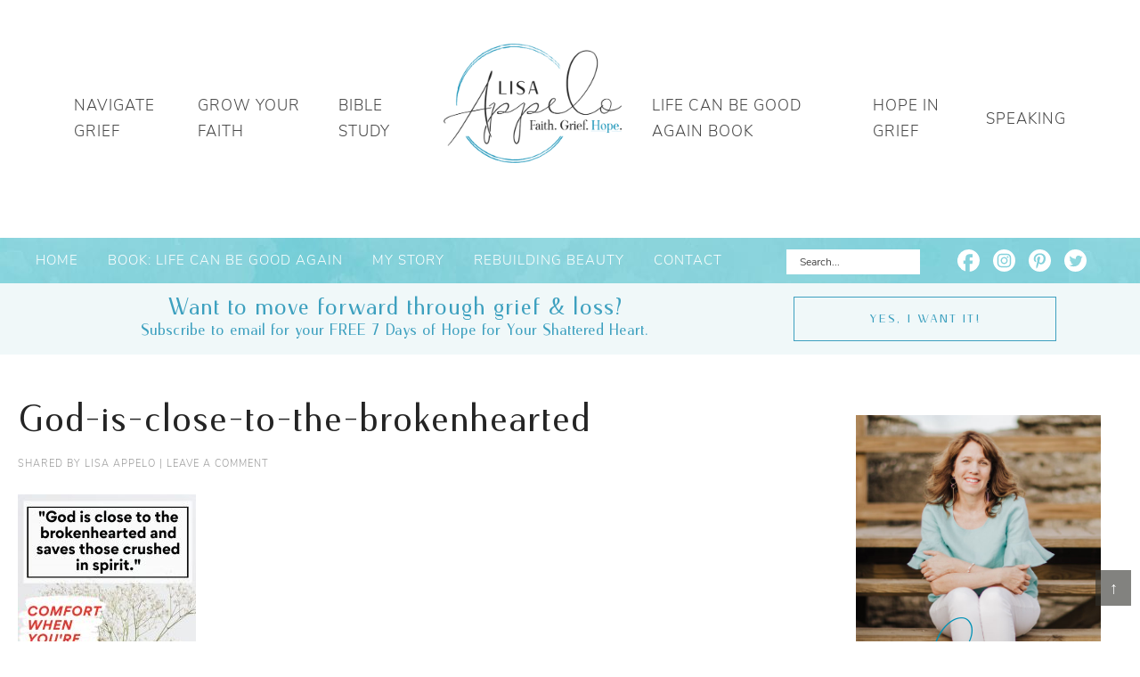

--- FILE ---
content_type: text/html; charset=UTF-8
request_url: https://lisaappelo.com/hopeingrief/in-grief-god-is-close-to-the-brokenhearted/god-is-close-to-the-brokenhearted/
body_size: 19400
content:
<!DOCTYPE html>
<html lang="en-US">
<head >
<meta charset="UTF-8" />
<meta name="viewport" content="width=device-width, initial-scale=1" />
		<script type="text/javascript">
			window.flatStyles = window.flatStyles || ''

			window.lightspeedOptimizeStylesheet = function () {
				const currentStylesheet = document.querySelector( '.tcb-lightspeed-style:not([data-ls-optimized])' )

				if ( currentStylesheet ) {
					try {
						if ( currentStylesheet.sheet && currentStylesheet.sheet.cssRules ) {
							if ( window.flatStyles ) {
								if ( this.optimizing ) {
									setTimeout( window.lightspeedOptimizeStylesheet.bind( this ), 24 )
								} else {
									this.optimizing = true;

									let rulesIndex = 0;

									while ( rulesIndex < currentStylesheet.sheet.cssRules.length ) {
										const rule = currentStylesheet.sheet.cssRules[ rulesIndex ]
										/* remove rules that already exist in the page */
										if ( rule.type === CSSRule.STYLE_RULE && window.flatStyles.includes( `${rule.selectorText}{` ) ) {
											currentStylesheet.sheet.deleteRule( rulesIndex )
										} else {
											rulesIndex ++
										}
									}
									/* optimize, mark it such, move to the next file, append the styles we have until now */
									currentStylesheet.setAttribute( 'data-ls-optimized', '1' )

									window.flatStyles += currentStylesheet.innerHTML

									this.optimizing = false
								}
							} else {
								window.flatStyles = currentStylesheet.innerHTML
								currentStylesheet.setAttribute( 'data-ls-optimized', '1' )
							}
						}
					} catch ( error ) {
						console.warn( error )
					}

					if ( currentStylesheet.parentElement.tagName !== 'HEAD' ) {
						/* always make sure that those styles end up in the head */
						const stylesheetID = currentStylesheet.id;
						/**
						 * make sure that there is only one copy of the css
						 * e.g display CSS
						 */
						if ( ( ! stylesheetID || ( stylesheetID && ! document.querySelector( `head #${stylesheetID}` ) ) ) ) {
							document.head.prepend( currentStylesheet )
						} else {
							currentStylesheet.remove();
						}
					}
				}
			}

			window.lightspeedOptimizeFlat = function ( styleSheetElement ) {
				if ( document.querySelectorAll( 'link[href*="thrive_flat.css"]' ).length > 1 ) {
					/* disable this flat if we already have one */
					styleSheetElement.setAttribute( 'disabled', true )
				} else {
					/* if this is the first one, make sure he's in head */
					if ( styleSheetElement.parentElement.tagName !== 'HEAD' ) {
						document.head.append( styleSheetElement )
					}
				}
			}
		</script>
		<meta name='robots' content='index, follow, max-image-preview:large, max-snippet:-1, max-video-preview:-1' />
	<style>img:is([sizes="auto" i], [sizes^="auto," i]) { contain-intrinsic-size: 3000px 1500px }</style>
	
<!-- Social Warfare v4.5.6 https://warfareplugins.com - BEGINNING OF OUTPUT -->
<meta property="og:description" content="Scripture promises in grief, God is close to the brokenhearted. How Psalm 34:18 gives comfort when you feel crushed.">
<meta property="og:title" content="God-is-close-to-the-brokenhearted">
<meta property="article_author" content="Lisa Appelo">
<meta property="article_publisher" content="Lisa Appelo">
<meta property="og:image" content="https://lisaappelo.com/wp-content/uploads/2021/08/God-is-close-to-the-brokenhearted.jpg">
<meta property="fb:app_id" content="529576650555031">
<meta property="og:type" content="article">
<meta property="og:url" content="https://lisaappelo.com/hopeingrief/in-grief-god-is-close-to-the-brokenhearted/god-is-close-to-the-brokenhearted/">
<meta property="og:site_name" content="Lisa Appelo">
<meta property="article:published_time" content="2021-08-28T15:57:42-04:00">
<meta property="article:modified_time" content="2021-08-28T15:58:36-04:00">
<meta property="og:updated_time" content="2021-08-28T15:58:36-04:00">
<meta name="twitter:title" content="God-is-close-to-the-brokenhearted">
<meta name="twitter:description" content="Scripture promises in grief, God is close to the brokenhearted. How Psalm 34:18 gives comfort when you feel crushed.">
<meta name="twitter:image" content="https://lisaappelo.com/wp-content/uploads/2021/08/God-is-close-to-the-brokenhearted.jpg">
<meta name="twitter:site" content="@appelolisa">
<meta name="twitter:creator" content="@appelolisa">
<meta name="twitter:card" content="summary_large_image">
<style type="text/css"> .swp_default_custom_color a {color:white} .swp_social_panel.swp_default_custom_color .nc_tweetContainer { background-color:#0293b4; border:1px solid #0293b4; } .swp_default_custom_color a {color:white} .swp_social_panel.swp_default_custom_color .nc_tweetContainer { background-color:#0293b4; border:1px solid #0293b4; } </style><style>
	@font-face {
		font-family: "sw-icon-font";
		src:url("https://lisaappelo.com/wp-content/plugins/social-warfare/assets/fonts/sw-icon-font.eot?ver=4.5.6");
		src:url("https://lisaappelo.com/wp-content/plugins/social-warfare/assets/fonts/sw-icon-font.eot?ver=4.5.6#iefix") format("embedded-opentype"),
		url("https://lisaappelo.com/wp-content/plugins/social-warfare/assets/fonts/sw-icon-font.woff?ver=4.5.6") format("woff"),
		url("https://lisaappelo.com/wp-content/plugins/social-warfare/assets/fonts/sw-icon-font.ttf?ver=4.5.6") format("truetype"),
		url("https://lisaappelo.com/wp-content/plugins/social-warfare/assets/fonts/sw-icon-font.svg?ver=4.5.6#1445203416") format("svg");
		font-weight: normal;
		font-style: normal;
		font-display:block;
	}
</style>
<!-- Social Warfare v4.5.6 https://warfareplugins.com - END OF OUTPUT -->


	<!-- This site is optimized with the Yoast SEO plugin v26.2 - https://yoast.com/wordpress/plugins/seo/ -->
	<title>God-is-close-to-the-brokenhearted - Lisa Appelo</title>
<link data-rocket-preload as="style" href="https://fonts.googleapis.com/css?family=Source%20Sans%20Pro%3A200%2C200i%2C300%2C300i%2C400%2C400i%2C600%2C600i%2C700%2C700i%2C900%2C900i&#038;display=swap" rel="preload">
<link href="https://fonts.googleapis.com/css?family=Source%20Sans%20Pro%3A200%2C200i%2C300%2C300i%2C400%2C400i%2C600%2C600i%2C700%2C700i%2C900%2C900i&#038;display=swap" media="print" onload="this.media=&#039;all&#039;" rel="stylesheet">
<noscript><link rel="stylesheet" href="https://fonts.googleapis.com/css?family=Source%20Sans%20Pro%3A200%2C200i%2C300%2C300i%2C400%2C400i%2C600%2C600i%2C700%2C700i%2C900%2C900i&#038;display=swap"></noscript>
	<link rel="canonical" href="https://lisaappelo.com/hopeingrief/in-grief-god-is-close-to-the-brokenhearted/god-is-close-to-the-brokenhearted/" />
	<meta property="og:locale" content="en_US" />
	<meta property="og:type" content="article" />
	<meta property="og:title" content="God-is-close-to-the-brokenhearted - Lisa Appelo" />
	<meta property="og:description" content="Scripture promises in grief, God is close to the brokenhearted. How Psalm 34:18 gives comfort when you feel crushed." />
	<meta property="og:url" content="https://lisaappelo.com/hopeingrief/in-grief-god-is-close-to-the-brokenhearted/god-is-close-to-the-brokenhearted/" />
	<meta property="og:site_name" content="Lisa Appelo" />
	<meta property="article:modified_time" content="2021-08-28T19:58:36+00:00" />
	<meta property="og:image" content="https://lisaappelo.com/hopeingrief/in-grief-god-is-close-to-the-brokenhearted/god-is-close-to-the-brokenhearted" />
	<meta property="og:image:width" content="600" />
	<meta property="og:image:height" content="901" />
	<meta property="og:image:type" content="image/jpeg" />
	<script type="application/ld+json" class="yoast-schema-graph">{"@context":"https://schema.org","@graph":[{"@type":"WebPage","@id":"https://lisaappelo.com/hopeingrief/in-grief-god-is-close-to-the-brokenhearted/god-is-close-to-the-brokenhearted/","url":"https://lisaappelo.com/hopeingrief/in-grief-god-is-close-to-the-brokenhearted/god-is-close-to-the-brokenhearted/","name":"God-is-close-to-the-brokenhearted - Lisa Appelo","isPartOf":{"@id":"https://lisaappelo.com/#website"},"primaryImageOfPage":{"@id":"https://lisaappelo.com/hopeingrief/in-grief-god-is-close-to-the-brokenhearted/god-is-close-to-the-brokenhearted/#primaryimage"},"image":{"@id":"https://lisaappelo.com/hopeingrief/in-grief-god-is-close-to-the-brokenhearted/god-is-close-to-the-brokenhearted/#primaryimage"},"thumbnailUrl":"https://lisaappelo.com/wp-content/uploads/2021/08/God-is-close-to-the-brokenhearted.jpg","datePublished":"2021-08-28T19:57:42+00:00","dateModified":"2021-08-28T19:58:36+00:00","breadcrumb":{"@id":"https://lisaappelo.com/hopeingrief/in-grief-god-is-close-to-the-brokenhearted/god-is-close-to-the-brokenhearted/#breadcrumb"},"inLanguage":"en-US","potentialAction":[{"@type":"ReadAction","target":["https://lisaappelo.com/hopeingrief/in-grief-god-is-close-to-the-brokenhearted/god-is-close-to-the-brokenhearted/"]}]},{"@type":"ImageObject","inLanguage":"en-US","@id":"https://lisaappelo.com/hopeingrief/in-grief-god-is-close-to-the-brokenhearted/god-is-close-to-the-brokenhearted/#primaryimage","url":"https://lisaappelo.com/wp-content/uploads/2021/08/God-is-close-to-the-brokenhearted.jpg","contentUrl":"https://lisaappelo.com/wp-content/uploads/2021/08/God-is-close-to-the-brokenhearted.jpg","width":600,"height":901,"caption":"Scripture promises in grief, God is close to the brokenhearted. How Psalm 34:18 gives comfort when you feel crushed."},{"@type":"BreadcrumbList","@id":"https://lisaappelo.com/hopeingrief/in-grief-god-is-close-to-the-brokenhearted/god-is-close-to-the-brokenhearted/#breadcrumb","itemListElement":[{"@type":"ListItem","position":1,"name":"Home","item":"https://lisaappelo.com/"},{"@type":"ListItem","position":2,"name":"In Grief, God is Close to the Brokenhearted","item":"https://lisaappelo.com/hopeingrief/in-grief-god-is-close-to-the-brokenhearted/"},{"@type":"ListItem","position":3,"name":"God-is-close-to-the-brokenhearted"}]},{"@type":"WebSite","@id":"https://lisaappelo.com/#website","url":"https://lisaappelo.com/","name":"Lisa Appelo","description":"Your grief is welcome here. Your faith will deepen here.","potentialAction":[{"@type":"SearchAction","target":{"@type":"EntryPoint","urlTemplate":"https://lisaappelo.com/?s={search_term_string}"},"query-input":{"@type":"PropertyValueSpecification","valueRequired":true,"valueName":"search_term_string"}}],"inLanguage":"en-US"}]}</script>
	<!-- / Yoast SEO plugin. -->


<link rel='dns-prefetch' href='//scripts.mediavine.com' />
<link rel='dns-prefetch' href='//widgetlogic.org' />
<link rel='dns-prefetch' href='//fonts.googleapis.com' />
<link href='https://fonts.gstatic.com' crossorigin rel='preconnect' />
<link rel="alternate" type="application/rss+xml" title="Lisa Appelo &raquo; Feed" href="https://lisaappelo.com/feed/" />
<link rel="alternate" type="application/rss+xml" title="Lisa Appelo &raquo; Comments Feed" href="https://lisaappelo.com/comments/feed/" />
<link rel="alternate" type="application/rss+xml" title="Lisa Appelo &raquo; God-is-close-to-the-brokenhearted Comments Feed" href="https://lisaappelo.com/hopeingrief/in-grief-god-is-close-to-the-brokenhearted/god-is-close-to-the-brokenhearted/feed/" />
		<!-- This site uses the Google Analytics by MonsterInsights plugin v9.9.0 - Using Analytics tracking - https://www.monsterinsights.com/ -->
							<script src="//www.googletagmanager.com/gtag/js?id=G-X96K3RRKVF"  data-cfasync="false" data-wpfc-render="false" type="text/javascript" async></script>
			<script data-cfasync="false" data-wpfc-render="false" type="text/javascript">
				var mi_version = '9.9.0';
				var mi_track_user = true;
				var mi_no_track_reason = '';
								var MonsterInsightsDefaultLocations = {"page_location":"https:\/\/lisaappelo.com\/hopeingrief\/in-grief-god-is-close-to-the-brokenhearted\/god-is-close-to-the-brokenhearted\/"};
								if ( typeof MonsterInsightsPrivacyGuardFilter === 'function' ) {
					var MonsterInsightsLocations = (typeof MonsterInsightsExcludeQuery === 'object') ? MonsterInsightsPrivacyGuardFilter( MonsterInsightsExcludeQuery ) : MonsterInsightsPrivacyGuardFilter( MonsterInsightsDefaultLocations );
				} else {
					var MonsterInsightsLocations = (typeof MonsterInsightsExcludeQuery === 'object') ? MonsterInsightsExcludeQuery : MonsterInsightsDefaultLocations;
				}

								var disableStrs = [
										'ga-disable-G-X96K3RRKVF',
									];

				/* Function to detect opted out users */
				function __gtagTrackerIsOptedOut() {
					for (var index = 0; index < disableStrs.length; index++) {
						if (document.cookie.indexOf(disableStrs[index] + '=true') > -1) {
							return true;
						}
					}

					return false;
				}

				/* Disable tracking if the opt-out cookie exists. */
				if (__gtagTrackerIsOptedOut()) {
					for (var index = 0; index < disableStrs.length; index++) {
						window[disableStrs[index]] = true;
					}
				}

				/* Opt-out function */
				function __gtagTrackerOptout() {
					for (var index = 0; index < disableStrs.length; index++) {
						document.cookie = disableStrs[index] + '=true; expires=Thu, 31 Dec 2099 23:59:59 UTC; path=/';
						window[disableStrs[index]] = true;
					}
				}

				if ('undefined' === typeof gaOptout) {
					function gaOptout() {
						__gtagTrackerOptout();
					}
				}
								window.dataLayer = window.dataLayer || [];

				window.MonsterInsightsDualTracker = {
					helpers: {},
					trackers: {},
				};
				if (mi_track_user) {
					function __gtagDataLayer() {
						dataLayer.push(arguments);
					}

					function __gtagTracker(type, name, parameters) {
						if (!parameters) {
							parameters = {};
						}

						if (parameters.send_to) {
							__gtagDataLayer.apply(null, arguments);
							return;
						}

						if (type === 'event') {
														parameters.send_to = monsterinsights_frontend.v4_id;
							var hookName = name;
							if (typeof parameters['event_category'] !== 'undefined') {
								hookName = parameters['event_category'] + ':' + name;
							}

							if (typeof MonsterInsightsDualTracker.trackers[hookName] !== 'undefined') {
								MonsterInsightsDualTracker.trackers[hookName](parameters);
							} else {
								__gtagDataLayer('event', name, parameters);
							}
							
						} else {
							__gtagDataLayer.apply(null, arguments);
						}
					}

					__gtagTracker('js', new Date());
					__gtagTracker('set', {
						'developer_id.dZGIzZG': true,
											});
					if ( MonsterInsightsLocations.page_location ) {
						__gtagTracker('set', MonsterInsightsLocations);
					}
										__gtagTracker('config', 'G-X96K3RRKVF', {"forceSSL":"true"} );
										window.gtag = __gtagTracker;										(function () {
						/* https://developers.google.com/analytics/devguides/collection/analyticsjs/ */
						/* ga and __gaTracker compatibility shim. */
						var noopfn = function () {
							return null;
						};
						var newtracker = function () {
							return new Tracker();
						};
						var Tracker = function () {
							return null;
						};
						var p = Tracker.prototype;
						p.get = noopfn;
						p.set = noopfn;
						p.send = function () {
							var args = Array.prototype.slice.call(arguments);
							args.unshift('send');
							__gaTracker.apply(null, args);
						};
						var __gaTracker = function () {
							var len = arguments.length;
							if (len === 0) {
								return;
							}
							var f = arguments[len - 1];
							if (typeof f !== 'object' || f === null || typeof f.hitCallback !== 'function') {
								if ('send' === arguments[0]) {
									var hitConverted, hitObject = false, action;
									if ('event' === arguments[1]) {
										if ('undefined' !== typeof arguments[3]) {
											hitObject = {
												'eventAction': arguments[3],
												'eventCategory': arguments[2],
												'eventLabel': arguments[4],
												'value': arguments[5] ? arguments[5] : 1,
											}
										}
									}
									if ('pageview' === arguments[1]) {
										if ('undefined' !== typeof arguments[2]) {
											hitObject = {
												'eventAction': 'page_view',
												'page_path': arguments[2],
											}
										}
									}
									if (typeof arguments[2] === 'object') {
										hitObject = arguments[2];
									}
									if (typeof arguments[5] === 'object') {
										Object.assign(hitObject, arguments[5]);
									}
									if ('undefined' !== typeof arguments[1].hitType) {
										hitObject = arguments[1];
										if ('pageview' === hitObject.hitType) {
											hitObject.eventAction = 'page_view';
										}
									}
									if (hitObject) {
										action = 'timing' === arguments[1].hitType ? 'timing_complete' : hitObject.eventAction;
										hitConverted = mapArgs(hitObject);
										__gtagTracker('event', action, hitConverted);
									}
								}
								return;
							}

							function mapArgs(args) {
								var arg, hit = {};
								var gaMap = {
									'eventCategory': 'event_category',
									'eventAction': 'event_action',
									'eventLabel': 'event_label',
									'eventValue': 'event_value',
									'nonInteraction': 'non_interaction',
									'timingCategory': 'event_category',
									'timingVar': 'name',
									'timingValue': 'value',
									'timingLabel': 'event_label',
									'page': 'page_path',
									'location': 'page_location',
									'title': 'page_title',
									'referrer' : 'page_referrer',
								};
								for (arg in args) {
																		if (!(!args.hasOwnProperty(arg) || !gaMap.hasOwnProperty(arg))) {
										hit[gaMap[arg]] = args[arg];
									} else {
										hit[arg] = args[arg];
									}
								}
								return hit;
							}

							try {
								f.hitCallback();
							} catch (ex) {
							}
						};
						__gaTracker.create = newtracker;
						__gaTracker.getByName = newtracker;
						__gaTracker.getAll = function () {
							return [];
						};
						__gaTracker.remove = noopfn;
						__gaTracker.loaded = true;
						window['__gaTracker'] = __gaTracker;
					})();
									} else {
										console.log("");
					(function () {
						function __gtagTracker() {
							return null;
						}

						window['__gtagTracker'] = __gtagTracker;
						window['gtag'] = __gtagTracker;
					})();
									}
			</script>
			
							<!-- / Google Analytics by MonsterInsights -->
		<link rel='stylesheet' id='social-warfare-block-css-css' href='https://lisaappelo.com/wp-content/plugins/social-warfare/assets/js/post-editor/dist/blocks.style.build.css?ver=6.8.3' type='text/css' media='all' />
<link rel='stylesheet' id='custom-design-by-pixelmedesigns-com-css' href='https://lisaappelo.com/wp-content/themes/lisaappelo/style.css?ver=1' type='text/css' media='all' />
<style id='wp-emoji-styles-inline-css' type='text/css'>

	img.wp-smiley, img.emoji {
		display: inline !important;
		border: none !important;
		box-shadow: none !important;
		height: 1em !important;
		width: 1em !important;
		margin: 0 0.07em !important;
		vertical-align: -0.1em !important;
		background: none !important;
		padding: 0 !important;
	}
</style>
<link rel='stylesheet' id='wp-block-library-css' href='https://lisaappelo.com/wp-includes/css/dist/block-library/style.min.css?ver=6.8.3' type='text/css' media='all' />
<style id='classic-theme-styles-inline-css' type='text/css'>
/*! This file is auto-generated */
.wp-block-button__link{color:#fff;background-color:#32373c;border-radius:9999px;box-shadow:none;text-decoration:none;padding:calc(.667em + 2px) calc(1.333em + 2px);font-size:1.125em}.wp-block-file__button{background:#32373c;color:#fff;text-decoration:none}
</style>
<link rel='stylesheet' id='block-widget-css' href='https://lisaappelo.com/wp-content/plugins/widget-logic/block_widget/css/widget.css?ver=1725301844' type='text/css' media='all' />
<link rel='stylesheet' id='convertkit-broadcasts-css' href='https://lisaappelo.com/wp-content/plugins/convertkit/resources/frontend/css/broadcasts.css?ver=3.0.6' type='text/css' media='all' />
<link rel='stylesheet' id='convertkit-button-css' href='https://lisaappelo.com/wp-content/plugins/convertkit/resources/frontend/css/button.css?ver=3.0.6' type='text/css' media='all' />
<link rel='stylesheet' id='convertkit-form-css' href='https://lisaappelo.com/wp-content/plugins/convertkit/resources/frontend/css/form.css?ver=3.0.6' type='text/css' media='all' />
<link rel='stylesheet' id='convertkit-form-builder-field-css' href='https://lisaappelo.com/wp-content/plugins/convertkit/resources/frontend/css/form-builder.css?ver=3.0.6' type='text/css' media='all' />
<link rel='stylesheet' id='convertkit-form-builder-css' href='https://lisaappelo.com/wp-content/plugins/convertkit/resources/frontend/css/form-builder.css?ver=3.0.6' type='text/css' media='all' />
<style id='global-styles-inline-css' type='text/css'>
:root{--wp--preset--aspect-ratio--square: 1;--wp--preset--aspect-ratio--4-3: 4/3;--wp--preset--aspect-ratio--3-4: 3/4;--wp--preset--aspect-ratio--3-2: 3/2;--wp--preset--aspect-ratio--2-3: 2/3;--wp--preset--aspect-ratio--16-9: 16/9;--wp--preset--aspect-ratio--9-16: 9/16;--wp--preset--color--black: #212121;--wp--preset--color--cyan-bluish-gray: #abb8c3;--wp--preset--color--white: #ffffff;--wp--preset--color--pale-pink: #f78da7;--wp--preset--color--vivid-red: #cf2e2e;--wp--preset--color--luminous-vivid-orange: #ff6900;--wp--preset--color--luminous-vivid-amber: #fcb900;--wp--preset--color--light-green-cyan: #7bdcb5;--wp--preset--color--vivid-green-cyan: #00d084;--wp--preset--color--pale-cyan-blue: #8ed1fc;--wp--preset--color--vivid-cyan-blue: #0693e3;--wp--preset--color--vivid-purple: #9b51e0;--wp--preset--color--dark-blue: #0092B5;--wp--preset--color--blue: #8AD4DC;--wp--preset--color--gray: #fafafa;--wp--preset--gradient--vivid-cyan-blue-to-vivid-purple: linear-gradient(135deg,rgba(6,147,227,1) 0%,rgb(155,81,224) 100%);--wp--preset--gradient--light-green-cyan-to-vivid-green-cyan: linear-gradient(135deg,rgb(122,220,180) 0%,rgb(0,208,130) 100%);--wp--preset--gradient--luminous-vivid-amber-to-luminous-vivid-orange: linear-gradient(135deg,rgba(252,185,0,1) 0%,rgba(255,105,0,1) 100%);--wp--preset--gradient--luminous-vivid-orange-to-vivid-red: linear-gradient(135deg,rgba(255,105,0,1) 0%,rgb(207,46,46) 100%);--wp--preset--gradient--very-light-gray-to-cyan-bluish-gray: linear-gradient(135deg,rgb(238,238,238) 0%,rgb(169,184,195) 100%);--wp--preset--gradient--cool-to-warm-spectrum: linear-gradient(135deg,rgb(74,234,220) 0%,rgb(151,120,209) 20%,rgb(207,42,186) 40%,rgb(238,44,130) 60%,rgb(251,105,98) 80%,rgb(254,248,76) 100%);--wp--preset--gradient--blush-light-purple: linear-gradient(135deg,rgb(255,206,236) 0%,rgb(152,150,240) 100%);--wp--preset--gradient--blush-bordeaux: linear-gradient(135deg,rgb(254,205,165) 0%,rgb(254,45,45) 50%,rgb(107,0,62) 100%);--wp--preset--gradient--luminous-dusk: linear-gradient(135deg,rgb(255,203,112) 0%,rgb(199,81,192) 50%,rgb(65,88,208) 100%);--wp--preset--gradient--pale-ocean: linear-gradient(135deg,rgb(255,245,203) 0%,rgb(182,227,212) 50%,rgb(51,167,181) 100%);--wp--preset--gradient--electric-grass: linear-gradient(135deg,rgb(202,248,128) 0%,rgb(113,206,126) 100%);--wp--preset--gradient--midnight: linear-gradient(135deg,rgb(2,3,129) 0%,rgb(40,116,252) 100%);--wp--preset--font-size--small: 13px;--wp--preset--font-size--medium: 20px;--wp--preset--font-size--large: 36px;--wp--preset--font-size--x-large: 42px;--wp--preset--spacing--20: 0.44rem;--wp--preset--spacing--30: 0.67rem;--wp--preset--spacing--40: 1rem;--wp--preset--spacing--50: 1.5rem;--wp--preset--spacing--60: 2.25rem;--wp--preset--spacing--70: 3.38rem;--wp--preset--spacing--80: 5.06rem;--wp--preset--shadow--natural: 6px 6px 9px rgba(0, 0, 0, 0.2);--wp--preset--shadow--deep: 12px 12px 50px rgba(0, 0, 0, 0.4);--wp--preset--shadow--sharp: 6px 6px 0px rgba(0, 0, 0, 0.2);--wp--preset--shadow--outlined: 6px 6px 0px -3px rgba(255, 255, 255, 1), 6px 6px rgba(0, 0, 0, 1);--wp--preset--shadow--crisp: 6px 6px 0px rgba(0, 0, 0, 1);}:where(.is-layout-flex){gap: 0.5em;}:where(.is-layout-grid){gap: 0.5em;}body .is-layout-flex{display: flex;}.is-layout-flex{flex-wrap: wrap;align-items: center;}.is-layout-flex > :is(*, div){margin: 0;}body .is-layout-grid{display: grid;}.is-layout-grid > :is(*, div){margin: 0;}:where(.wp-block-columns.is-layout-flex){gap: 2em;}:where(.wp-block-columns.is-layout-grid){gap: 2em;}:where(.wp-block-post-template.is-layout-flex){gap: 1.25em;}:where(.wp-block-post-template.is-layout-grid){gap: 1.25em;}.has-black-color{color: var(--wp--preset--color--black) !important;}.has-cyan-bluish-gray-color{color: var(--wp--preset--color--cyan-bluish-gray) !important;}.has-white-color{color: var(--wp--preset--color--white) !important;}.has-pale-pink-color{color: var(--wp--preset--color--pale-pink) !important;}.has-vivid-red-color{color: var(--wp--preset--color--vivid-red) !important;}.has-luminous-vivid-orange-color{color: var(--wp--preset--color--luminous-vivid-orange) !important;}.has-luminous-vivid-amber-color{color: var(--wp--preset--color--luminous-vivid-amber) !important;}.has-light-green-cyan-color{color: var(--wp--preset--color--light-green-cyan) !important;}.has-vivid-green-cyan-color{color: var(--wp--preset--color--vivid-green-cyan) !important;}.has-pale-cyan-blue-color{color: var(--wp--preset--color--pale-cyan-blue) !important;}.has-vivid-cyan-blue-color{color: var(--wp--preset--color--vivid-cyan-blue) !important;}.has-vivid-purple-color{color: var(--wp--preset--color--vivid-purple) !important;}.has-black-background-color{background-color: var(--wp--preset--color--black) !important;}.has-cyan-bluish-gray-background-color{background-color: var(--wp--preset--color--cyan-bluish-gray) !important;}.has-white-background-color{background-color: var(--wp--preset--color--white) !important;}.has-pale-pink-background-color{background-color: var(--wp--preset--color--pale-pink) !important;}.has-vivid-red-background-color{background-color: var(--wp--preset--color--vivid-red) !important;}.has-luminous-vivid-orange-background-color{background-color: var(--wp--preset--color--luminous-vivid-orange) !important;}.has-luminous-vivid-amber-background-color{background-color: var(--wp--preset--color--luminous-vivid-amber) !important;}.has-light-green-cyan-background-color{background-color: var(--wp--preset--color--light-green-cyan) !important;}.has-vivid-green-cyan-background-color{background-color: var(--wp--preset--color--vivid-green-cyan) !important;}.has-pale-cyan-blue-background-color{background-color: var(--wp--preset--color--pale-cyan-blue) !important;}.has-vivid-cyan-blue-background-color{background-color: var(--wp--preset--color--vivid-cyan-blue) !important;}.has-vivid-purple-background-color{background-color: var(--wp--preset--color--vivid-purple) !important;}.has-black-border-color{border-color: var(--wp--preset--color--black) !important;}.has-cyan-bluish-gray-border-color{border-color: var(--wp--preset--color--cyan-bluish-gray) !important;}.has-white-border-color{border-color: var(--wp--preset--color--white) !important;}.has-pale-pink-border-color{border-color: var(--wp--preset--color--pale-pink) !important;}.has-vivid-red-border-color{border-color: var(--wp--preset--color--vivid-red) !important;}.has-luminous-vivid-orange-border-color{border-color: var(--wp--preset--color--luminous-vivid-orange) !important;}.has-luminous-vivid-amber-border-color{border-color: var(--wp--preset--color--luminous-vivid-amber) !important;}.has-light-green-cyan-border-color{border-color: var(--wp--preset--color--light-green-cyan) !important;}.has-vivid-green-cyan-border-color{border-color: var(--wp--preset--color--vivid-green-cyan) !important;}.has-pale-cyan-blue-border-color{border-color: var(--wp--preset--color--pale-cyan-blue) !important;}.has-vivid-cyan-blue-border-color{border-color: var(--wp--preset--color--vivid-cyan-blue) !important;}.has-vivid-purple-border-color{border-color: var(--wp--preset--color--vivid-purple) !important;}.has-vivid-cyan-blue-to-vivid-purple-gradient-background{background: var(--wp--preset--gradient--vivid-cyan-blue-to-vivid-purple) !important;}.has-light-green-cyan-to-vivid-green-cyan-gradient-background{background: var(--wp--preset--gradient--light-green-cyan-to-vivid-green-cyan) !important;}.has-luminous-vivid-amber-to-luminous-vivid-orange-gradient-background{background: var(--wp--preset--gradient--luminous-vivid-amber-to-luminous-vivid-orange) !important;}.has-luminous-vivid-orange-to-vivid-red-gradient-background{background: var(--wp--preset--gradient--luminous-vivid-orange-to-vivid-red) !important;}.has-very-light-gray-to-cyan-bluish-gray-gradient-background{background: var(--wp--preset--gradient--very-light-gray-to-cyan-bluish-gray) !important;}.has-cool-to-warm-spectrum-gradient-background{background: var(--wp--preset--gradient--cool-to-warm-spectrum) !important;}.has-blush-light-purple-gradient-background{background: var(--wp--preset--gradient--blush-light-purple) !important;}.has-blush-bordeaux-gradient-background{background: var(--wp--preset--gradient--blush-bordeaux) !important;}.has-luminous-dusk-gradient-background{background: var(--wp--preset--gradient--luminous-dusk) !important;}.has-pale-ocean-gradient-background{background: var(--wp--preset--gradient--pale-ocean) !important;}.has-electric-grass-gradient-background{background: var(--wp--preset--gradient--electric-grass) !important;}.has-midnight-gradient-background{background: var(--wp--preset--gradient--midnight) !important;}.has-small-font-size{font-size: var(--wp--preset--font-size--small) !important;}.has-medium-font-size{font-size: var(--wp--preset--font-size--medium) !important;}.has-large-font-size{font-size: var(--wp--preset--font-size--large) !important;}.has-x-large-font-size{font-size: var(--wp--preset--font-size--x-large) !important;}
:where(.wp-block-post-template.is-layout-flex){gap: 1.25em;}:where(.wp-block-post-template.is-layout-grid){gap: 1.25em;}
:where(.wp-block-columns.is-layout-flex){gap: 2em;}:where(.wp-block-columns.is-layout-grid){gap: 2em;}
:root :where(.wp-block-pullquote){font-size: 1.5em;line-height: 1.6;}
</style>
<link rel='stylesheet' id='social_warfare-css' href='https://lisaappelo.com/wp-content/plugins/social-warfare/assets/css/style.min.css?ver=4.5.6' type='text/css' media='all' />

<link rel='stylesheet' id='dashicons-css' href='https://lisaappelo.com/wp-includes/css/dashicons.min.css?ver=6.8.3' type='text/css' media='all' />
<link rel='stylesheet' id='simple-social-icons-font-css' href='https://lisaappelo.com/wp-content/plugins/simple-social-icons/css/style.css?ver=3.0.2' type='text/css' media='all' />
<script type="text/javascript" src="https://lisaappelo.com/wp-content/plugins/google-analytics-for-wordpress/assets/js/frontend-gtag.min.js?ver=9.9.0" id="monsterinsights-frontend-script-js" async="async" data-wp-strategy="async"></script>
<script data-cfasync="false" data-wpfc-render="false" type="text/javascript" id='monsterinsights-frontend-script-js-extra'>/* <![CDATA[ */
var monsterinsights_frontend = {"js_events_tracking":"true","download_extensions":"doc,pdf,ppt,zip,xls,docx,pptx,xlsx","inbound_paths":"[]","home_url":"https:\/\/lisaappelo.com","hash_tracking":"false","v4_id":"G-X96K3RRKVF"};/* ]]> */
</script>
<script type="text/javascript" async="async" fetchpriority="high" data-noptimize="1" data-cfasync="false" src="https://scripts.mediavine.com/tags/lisa-appelo.js?ver=6.8.3" id="mv-script-wrapper-js"></script>
<script type="text/javascript" src="https://lisaappelo.com/wp-includes/js/jquery/jquery.min.js?ver=3.7.1" id="jquery-core-js"></script>
<script type="text/javascript" src="https://lisaappelo.com/wp-includes/js/jquery/jquery-migrate.min.js?ver=3.4.1" id="jquery-migrate-js"></script>
<script type="text/javascript" src="https://lisaappelo.com/wp-content/themes/lisaappelo/lib/js/responsive-menu.js?ver=1.0.0" id="pmd-responsive-menu-js"></script>
<link rel="https://api.w.org/" href="https://lisaappelo.com/wp-json/" /><link rel="alternate" title="JSON" type="application/json" href="https://lisaappelo.com/wp-json/wp/v2/media/9016" /><meta name="generator" content="WordPress 6.8.3" />
<link rel='shortlink' href='https://lisaappelo.com/?p=9016' />
<link rel="alternate" title="oEmbed (JSON)" type="application/json+oembed" href="https://lisaappelo.com/wp-json/oembed/1.0/embed?url=https%3A%2F%2Flisaappelo.com%2Fhopeingrief%2Fin-grief-god-is-close-to-the-brokenhearted%2Fgod-is-close-to-the-brokenhearted%2F" />
<link rel="alternate" title="oEmbed (XML)" type="text/xml+oembed" href="https://lisaappelo.com/wp-json/oembed/1.0/embed?url=https%3A%2F%2Flisaappelo.com%2Fhopeingrief%2Fin-grief-god-is-close-to-the-brokenhearted%2Fgod-is-close-to-the-brokenhearted%2F&#038;format=xml" />
<style type="text/css" id="tve_global_variables">:root{--tcb-color-0:rgb(56, 90, 124);--tcb-color-0-h:210;--tcb-color-0-s:37%;--tcb-color-0-l:35%;--tcb-color-0-a:1;--tcb-background-author-image:url(https://secure.gravatar.com/avatar/7fb52427a9ccc80769aa022cdb7dbbaeffc01f650aad4fc333c17fab0c63f9a8?s=256&d=mm&r=g);--tcb-background-user-image:url();--tcb-background-featured-image-thumbnail:url(https://lisaappelo.com/wp-content/plugins/thrive-visual-editor/editor/css/images/featured_image.png);}</style><link rel="pingback" href="https://lisaappelo.com/xmlrpc.php" />
<!-- Facebook Pixel Code -->
<script>
!function(f,b,e,v,n,t,s){if(f.fbq)return;n=f.fbq=function(){n.callMethod?
n.callMethod.apply(n,arguments):n.queue.push(arguments)};if(!f._fbq)f._fbq=n;
n.push=n;n.loaded=!0;n.version='2.0';n.queue=[];t=b.createElement(e);t.async=!0;
t.src=v;s=b.getElementsByTagName(e)[0];s.parentNode.insertBefore(t,s)}(window,
document,'script','//connect.facebook.net/en_US/fbevents.js');

fbq('init', '113120525750990');
fbq('track', "PageView");</script>
<noscript><img height="1" width="1" style="display:none"
src="https://www.facebook.com/tr?id=113120525750990&ev=PageView&noscript=1"
/></noscript>
<!-- End Facebook Pixel Code -->



<meta name="p:domain_verify" content="d04213d8353f61b29960755150a7506d"/>

<meta name="p:domain_verify" content="1ad17fd538cf8e8eec1059bab07d1818"/>

<meta name="facebook-domain-verification" content="ehcuk0rmp2sat58ypjkgg2sinc8g4r" />

<meta name="facebook-domain-verification" content="ehcuk0rmp2sat58ypjkgg2sinc8g4r" />
        <style type="text/css">
            .title-area img {
                width: 250px;
                height: 168px;
            }

            .nav-primary li.menu-item-home a {
                background-image: url(https://lisaappelo.com/wp-content/uploads/2020/06/header.png);
                background-size: contain;
background-repeat: no-repeat;
                text-indent: -9999em;
                width: 250px;
                height: 168px;
            }

            @media only screen and (min-width: 1023px) {
                .title-area {
                    display: none;
                }

                .nav-primary {
                    float: none;
                }

                .menu-primary {
                    display: -webkit-box;
                    display: -webkit-flex;
                    display: -ms-flexbox;
                    display: flex;
                    -webkit-box-pack: center;
                    -webkit-justify-content: center;
                        -ms-flex-pack: center;
                            justify-content: center; /* center flex items horizontally */
                    -webkit-box-align: center;
                    -webkit-align-items: center;
                        -ms-flex-align: center;
                            align-items: center; /* center flex items vertically */
                }

                .nav-primary li.menu-item-home {
                    display: block;
                    margin: 0 20px;
                }
            }
        </style>
    <style type="text/css" id="thrive-default-styles"></style><link rel="icon" href="https://lisaappelo.com/wp-content/uploads/2020/06/favicon-150x150.png" sizes="32x32" />
<link rel="icon" href="https://lisaappelo.com/wp-content/uploads/2020/06/favicon.png" sizes="192x192" />
<link rel="apple-touch-icon" href="https://lisaappelo.com/wp-content/uploads/2020/06/favicon.png" />
<meta name="msapplication-TileImage" content="https://lisaappelo.com/wp-content/uploads/2020/06/favicon.png" />
		<style type="text/css" id="wp-custom-css">
			.single .content .wp-block-image{
margin-bottom: 25px;
}

.page-template-front-page .site-inner{
max-width: 100%;
padding: 0;
}

.home-categories a{
    color: #242424;
}

.footbkg{
	height: auto;
}

.page-template-front-page .footbkg{
	height: 240px;
}

.page-template-book-page .site-header,
.page-template-book-page .nav-primary,
.page-template-book-page .home-newsletter,
.page-template-book-page .top-bar,
.page-template-book-page .footer-widgets,
.page-template-book-page #home-cta,
.page-template-book-page #home-logos,
.page-template-book-page #single-newsletter{
display: none;
}

#home-featured{
	background: none;
padding: 0;
    background: url(/wp-content/plugins/PMD-Site-Functionality/images/watercolor-blue.jpg);
    background-size: cover;
}

#home-featured .wrap{
padding: 0;
max-width: 100%;
}

.home-featured{
display: flex;
flex-direction: row;
justify-content: space-between;
	width: 100%;
	float: none;
max-width: 100%;
}

.home-featured .widget:first-of-type{
	background: url(https://lisaappelo.com/wp-content/uploads/2022/06/home-bkg-2022.jpg) center no-repeat;
	background-size: cover;
width: 100%;
	position: relative;
}

.home-featured .widget:first-of-type:before{
content: '';
background: #000;
position: absolute;
top: 0;
left: 0;
bottom: 0;
right: 0;
width: 100%;
opacity: .15;
}

.home-featured .widget:first-of-type .widget-wrap{
position: absolute;
bottom: 5%;
right: 5%;
}

#home-featured .widget:last-of-type{
	min-width: 400px;
	padding: 2% 2%;
}

#home-featured .widget:last-of-type img{
display:block;
	margin: 0 auto;
}

#home-featured .widget:last-of-type .button{
display: block;
width: 100%;
	max-width: 400px;
margin: 0 auto 10px;
	border: 2px solid #fff;
	padding: 10px 5px;
}

#home-featured .widget:last-of-type a{
	border: none;
padding: 0;
	width: 100%;
	margin: 0 auto;
}

#home-featured .widget:last-of-type .widgettitle{
	color: #343434;
	font-size: 24px;
margin: 10px auto 15px;
display: none;
}

@media only screen and (max-width: 1023px){
	
		.site-inner,
	.page-template-front-page .site-inner{
padding-top: 70px;
		width: 100%;
}
	
	.home-featured{
		float: none;
width: 100%;
		max-width: 100%;
	}
	
}

@media only screen and (max-width: 768px){
	
	#home-featured,
.page-template-front-page .content {
    padding: 0%;
}
	
.page-template-front-page  #home-newsletter {
    background: #f0f8f9;
    padding: 10% 4%;
}
	
	.home-categories h3 span {
    font-size: 28px;
		line-height: 2;
}
	
	.home-podcast a{
		width: 100%;
	}
	
	.home-featured{
display: block;
}
	
	#home-featured .widget:first-of-type,
	#home-featured .widget:last-of-type{
		width: 100%;
		min-width: 100%;
		min-height: 250px;
	}
	
	.home-featured .widget:first-of-type .widget-wrap{
position: relative;
		margin: 0 auto;
padding: 12% 2%;
width: 100%;
		bottom: auto;
		right: auto;
	}
	
	#home-featured .widget:last-of-type .textwidget{
display: flex;
	flex-direction: column-reverse;
flex-wrap: wrap;
}
	
	#home-featured .widget:last-of-type .button{
margin: 10px auto;
}
	
	.home-featured{
line-height: 1.2;
}
	
	.home-featured h2{
font-size: 30px;
}
	
	.home-featured .widget:first-of-type:before{
opacity: .3;
}
	
#home-featured .widget:last-of-type{
		padding: 6% 2%;
	}

	
	#home-featured .widget:last-of-type .widgettitle{
display: block;
		width: 100%;
		position: relative;
		font-size: 28px;
		margin: 0 auto 25px;
display: block;
}
	
	#home-featured .widget:last-of-type .widgettitle:before{
content: 'Get The Book';
	text-transform: uppercase;
Letter-spacing: 2px;
font-size: 16px;
display: block;
background: #EFF8F9;
padding: 5px 15px;
		width: 100%;
		max-width: 150px;
margin: 0 auto 10px;		
}

	
	#home-featured .widget:last-of-type .button,
	#home-featured .widget:last-of-type img{
		width: 100%;
		max-width: 240px;
	}
	
	#home-featured .widget:last-of-type .button{
color: #343434;
font-size: 20px;
}
	
}



/* Speaking Form
--------------------------------------------- */

.speaking-form{
	padding: 40px;
}

.speaking-form .wpforms-container input.wpforms-field-medium,
.speaking-form .wpforms-container select.wpforms-field-medium,
.speaking-form .wpforms-container .wpforms-field-row.wpforms-field-medium{
	max-width: 100% !important;
}		</style>
		<meta name="generator" content="WP Rocket 3.20.0.3" data-wpr-features="wpr_preload_links wpr_desktop" /></head>
<body class="attachment wp-singular attachment-template-default single single-attachment postid-9016 attachmentid-9016 attachment-jpeg wp-custom-logo wp-embed-responsive wp-theme-genesis wp-child-theme-lisaappelo header-image header-full-width content-sidebar genesis-breadcrumbs-hidden genesis-footer-widgets-visible has-no-blocks"><a href="#" class="topButton">&uarr;</a><div data-rocket-location-hash="0618d851ce5ae792f527e16bbc8f30f9" class="site-container"><header data-rocket-location-hash="53cc1e79b2ed34c24395bdfd383e56ba" class="site-header"><div data-rocket-location-hash="53ba7d88c4009f539a4f0b32d3e151af" class="wrap"><div class="title-area"><p class="site-title"><a href="https://lisaappelo.com/">Lisa Appelo</a></p><p class="site-description">Your grief is welcome here. Your faith will deepen here.</p></div><nav class="nav-primary" aria-label="Main"><div data-rocket-location-hash="ed725948df71e03efe6e0642677d07b0" class="wrap"><ul id="menu-categories" class="menu genesis-nav-menu menu-primary"><li id="menu-item-1290" class="menu-item menu-item-type-taxonomy menu-item-object-category menu-item-has-children menu-item-1290"><a href="https://lisaappelo.com/category/grief/"><span >Navigate Grief</span></a>
<ul class="sub-menu">
	<li id="menu-item-2840" class="menu-item menu-item-type-taxonomy menu-item-object-category menu-item-2840"><a href="https://lisaappelo.com/category/grief-resources/"><span >Grief Resources</span></a></li>
	<li id="menu-item-2839" class="menu-item menu-item-type-taxonomy menu-item-object-category menu-item-2839"><a href="https://lisaappelo.com/category/beginning-again/"><span >Beginning Again</span></a></li>
</ul>
</li>
<li id="menu-item-1289" class="menu-item menu-item-type-taxonomy menu-item-object-category menu-item-1289"><a href="https://lisaappelo.com/category/faith-everyday/"><span >Grow Your Faith</span></a></li>
<li id="menu-item-2837" class="menu-item menu-item-type-taxonomy menu-item-object-category menu-item-has-children menu-item-2837"><a href="https://lisaappelo.com/category/bible-study/"><span >Bible Study</span></a>
<ul class="sub-menu">
	<li id="menu-item-7314" class="menu-item menu-item-type-taxonomy menu-item-object-category menu-item-7314"><a href="https://lisaappelo.com/category/gratitude/"><span >Gratitude</span></a></li>
</ul>
</li>
<li id="menu-item-7909" class="menu-item menu-item-type-custom menu-item-object-custom menu-item-home menu-item-7909"><a href="https://lisaappelo.com/"><span >Home</span></a></li>
<li id="menu-item-9709" class="menu-item menu-item-type-post_type menu-item-object-page menu-item-9709"><a href="https://lisaappelo.com/lifecanbegoodagain/"><span >Life Can Be Good Again Book</span></a></li>
<li id="menu-item-9009" class="menu-item menu-item-type-custom menu-item-object-custom menu-item-9009"><a href="https://lisaappelo.com/hopeingrief"><span >Hope in Grief</span></a></li>
<li id="menu-item-7972" class="menu-item menu-item-type-post_type menu-item-object-page menu-item-7972"><a href="https://lisaappelo.com/speaking/"><span >Speaking</span></a></li>
<aside class="widget-area"><section id="search-7" class="widget widget_search"><div class="widget-wrap"><form class="search-form" method="get" action="https://lisaappelo.com/" role="search"><input class="search-form-input" type="search" name="s" id="searchform-1" placeholder="Search..."><input class="search-form-submit" type="submit" value="&#xf179;"><meta content="https://lisaappelo.com/?s={s}"></form></div></section>
<section id="custom_html-16" class="widget_text widget widget_custom_html"><div class="widget_text widget-wrap"><div class="textwidget custom-html-widget"><ul id="social">
<li id="facebook"><a href="https://www.facebook.com/trueandfaithful?ref=bookmarks" target="_blank"></a></li>
	<li id="instagram"><a href="https://instagram.com/lisaappelo/" target="_blank"></a></li>
<li id="pinterest"><a href="https://www.pinterest.com/appelo9/" target="_blank"></a></li>
	<li id="twitter"><a href="https://twitter.com/AppeloLisa" target="_blank"></a></li>
<li id="contact"><a href="mailto:lisa@lisaappelo.com" target="_blank"></a></li>
</ul></div></div></section>
</aside></ul></div></nav></div></header><div data-rocket-location-hash="32007f46ee2b9b5bab2e6a2f4995e61c" class="top-bar"><div data-rocket-location-hash="3a687c1179b43179a14bb88151f6dc09" class="wrap"><section id="nav_menu-2" class="widget widget_nav_menu"><div class="widget-wrap"><div class="menu-primary-navigation-menu-container"><ul id="menu-primary-navigation-menu" class="menu"><li id="menu-item-1766" class="menu-item menu-item-type-custom menu-item-object-custom menu-item-home menu-item-1766"><a href="https://lisaappelo.com/">HOME</a></li>
<li id="menu-item-9711" class="menu-item menu-item-type-post_type menu-item-object-page menu-item-9711"><a href="https://lisaappelo.com/lifecanbegoodagain/">BOOK: Life Can Be Good Again</a></li>
<li id="menu-item-1764" class="menu-item menu-item-type-post_type menu-item-object-page menu-item-1764"><a href="https://lisaappelo.com/our-story/">MY STORY</a></li>
<li id="menu-item-7973" class="menu-item menu-item-type-taxonomy menu-item-object-category menu-item-has-children menu-item-7973"><a href="https://lisaappelo.com/category/single-parenting/">REBUILDING BEAUTY</a>
<ul class="sub-menu">
	<li id="menu-item-7976" class="menu-item menu-item-type-taxonomy menu-item-object-category menu-item-7976"><a href="https://lisaappelo.com/category/parenting-children-through-grief/">Parenting Children through Grief</a></li>
	<li id="menu-item-7974" class="menu-item menu-item-type-taxonomy menu-item-object-category menu-item-7974"><a href="https://lisaappelo.com/category/family/">Family</a></li>
</ul>
</li>
<li id="menu-item-1765" class="menu-item menu-item-type-post_type menu-item-object-page menu-item-1765"><a href="https://lisaappelo.com/contact-us/">CONTACT</a></li>
</ul></div></div></section>
<section id="search-6" class="widget widget_search"><div class="widget-wrap"><form class="search-form" method="get" action="https://lisaappelo.com/" role="search"><input class="search-form-input" type="search" name="s" id="searchform-2" placeholder="Search..."><input class="search-form-submit" type="submit" value="&#xf179;"><meta content="https://lisaappelo.com/?s={s}"></form></div></section>
<section id="custom_html-15" class="widget_text widget widget_custom_html"><div class="widget_text widget-wrap"><div class="textwidget custom-html-widget"><ul id="social">
<li id="facebook"><a href="https://www.facebook.com/trueandfaithful?ref=bookmarks" target="_blank"></a></li>
	<li id="instagram"><a href="https://instagram.com/lisaappelo/" target="_blank"></a></li>
<li id="pinterest"><a href="https://www.pinterest.com/appelo9/" target="_blank"></a></li>
	<li id="twitter"><a href="https://twitter.com/AppeloLisa" target="_blank"></a></li>
<li id="contact"><a href="mailto:lisa@lisaappelo.com" target="_blank"></a></li>
</ul></div></div></section>
</div></div><div data-rocket-location-hash="af70acb38747f70e4f009cfbb0cf8863" id="single-newsletter"><div data-rocket-location-hash="d0ce0b1494f7c0d69b4d667c6c3dea27" class="home-newsletter"><div class="wrap"><section id="custom_html-4" class="widget_text widget widget_custom_html"><div class="widget_text widget-wrap"><div class="textwidget custom-html-widget"><h5>
Want to move forward through grief & loss?
<span>Subscribe to email for your FREE 7 Days of Hope for Your Shattered Heart.</span>
</h5></div></div></section>
<section id="custom_html-5" class="widget_text widget widget_custom_html"><div class="widget_text widget-wrap"><div class="textwidget custom-html-widget"><a href="https://creative-artist-6254.ck.page/2d26a61e43" target="_blank">Yes, I want it!</a></div></div></section>
</div></div></div><div data-rocket-location-hash="31886ab26d54566d283f82ea24c8ea4b" class="site-inner"><div data-rocket-location-hash="96e9e544d5fdf6b52b2322ffd2fe61db" class="content-sidebar-wrap"><main class="content"><article class="post-9016 attachment type-attachment status-inherit mv-content-wrapper entry gs-1 gs-odd gs-even gs-featured-content-entry" aria-label="God-is-close-to-the-brokenhearted"><header class="entry-header"><h1 class="entry-title">God-is-close-to-the-brokenhearted</h1>
<p class="entry-meta">shared by <span class="entry-author"><a href="https://lisaappelo.com/author/lisamarie/" class="entry-author-link" rel="author"><span class="entry-author-name">Lisa Appelo</span></a></span> | <span class="entry-comments-link"><a href="https://lisaappelo.com/hopeingrief/in-grief-god-is-close-to-the-brokenhearted/god-is-close-to-the-brokenhearted/#respond">Leave a Comment</a></span> </p></header><div class="entry-content"><p class="attachment"><a href="https://lisaappelo.com/wp-content/uploads/2021/08/God-is-close-to-the-brokenhearted.jpg"><img decoding="async" width="200" height="300" src="https://lisaappelo.com/wp-content/uploads/2021/08/God-is-close-to-the-brokenhearted-200x300.jpg" class="attachment-medium size-medium wp-image-9016" alt="God is close to the brokenhearted" srcset="https://lisaappelo.com/wp-content/uploads/2021/08/God-is-close-to-the-brokenhearted-200x300.jpg 200w, https://lisaappelo.com/wp-content/uploads/2021/08/God-is-close-to-the-brokenhearted.jpg 600w" sizes="(max-width: 200px) 100vw, 200px"></a></p>

<div class="swp-content-locator"></div></div><div class="after-content"><div class="wrap"><section id="block-2" class="widget widget_block"><div class="widget-wrap">
<div class="wp-block-columns has-medium-font-size is-layout-flex wp-container-core-columns-is-layout-9d6595d7 wp-block-columns-is-layout-flex">
<div class="wp-block-column is-layout-flow wp-block-column-is-layout-flow" style="flex-basis:33.33%"><div class="wp-block-image">
<figure class="alignright size-large is-resized"><img loading="lazy" decoding="async" width="813" height="1024" src="https://lisaappelo.com/wp-content/uploads/2024/03/book-cover-3d-813x1024.png" alt="" class="wp-image-13108" style="width:197px;height:auto" srcset="https://lisaappelo.com/wp-content/uploads/2024/03/book-cover-3d-813x1024.png 813w, https://lisaappelo.com/wp-content/uploads/2024/03/book-cover-3d-238x300.png 238w, https://lisaappelo.com/wp-content/uploads/2024/03/book-cover-3d-768x968.png 768w, https://lisaappelo.com/wp-content/uploads/2024/03/book-cover-3d-1219x1536.png 1219w, https://lisaappelo.com/wp-content/uploads/2024/03/book-cover-3d.png 1500w" sizes="auto, (max-width: 813px) 100vw, 813px" /></figure></div></div>



<div class="wp-block-column is-layout-flow wp-block-column-is-layout-flow" style="flex-basis:66.66%">
<div class="wp-block-group is-vertical is-layout-flex wp-container-core-group-is-layout-8cf370e7 wp-block-group-is-layout-flex">
<p></p>



<p class="has-text-align-left has-dark-blue-color has-text-color has-link-color wp-elements-82f0db725b5ca05dc082345b943ab99d" style="font-style:normal;font-weight:700">If this resonated, you'll find more hope and help in my book <a href="https://lisaappelo.com/lifecanbegoodagain/">LIFE CAN BE GOOD AGAIN.</a></p>



<div class="wp-block-buttons is-layout-flex wp-block-buttons-is-layout-flex">
<div class="wp-block-button has-custom-width wp-block-button__width-100"><a class="wp-block-button__link has-dark-blue-background-color has-background wp-element-button" href="https://www.amazon.com/Life-Can-Be-Good-Again/dp/0764239287/" target="_blank" rel="noopener"><mark style="background-color:#0092B5" class="has-inline-color has-white-color">ORDER HERE</mark></a></div>
</div>
</div>
</div>
</div>
</div></section>
</div></div><footer class="entry-footer"></footer></article>	<div id="respond" class="comment-respond">
		<h3 id="reply-title" class="comment-reply-title">Leave a Reply <small><a rel="nofollow" id="cancel-comment-reply-link" href="/hopeingrief/in-grief-god-is-close-to-the-brokenhearted/god-is-close-to-the-brokenhearted/#respond" style="display:none;">Cancel reply</a></small></h3><form action="https://lisaappelo.com/wp-comments-post.php" method="post" id="commentform" class="comment-form"><p class="comment-notes"><span id="email-notes">Your email address will not be published.</span> <span class="required-field-message">Required fields are marked <span class="required">*</span></span></p><p class="comment-form-comment"><label for="comment">Comment <span class="required">*</span></label> <textarea id="comment" name="comment" cols="45" rows="8" maxlength="65525" required></textarea></p><p class="comment-form-author"><label for="author">Name <span class="required">*</span></label> <input id="author" name="author" type="text" value="" size="30" maxlength="245" autocomplete="name" required /></p>
<p class="comment-form-email"><label for="email">Email <span class="required">*</span></label> <input id="email" name="email" type="email" value="" size="30" maxlength="100" aria-describedby="email-notes" autocomplete="email" required /></p>
<p class="comment-form-url"><label for="url">Website</label> <input id="url" name="url" type="url" value="" size="30" maxlength="200" autocomplete="url" /></p>
<p class="form-submit"><input name="submit" type="submit" id="submit" class="submit" value="Post Comment" /> <input type='hidden' name='comment_post_ID' value='9016' id='comment_post_ID' />
<input type='hidden' name='comment_parent' id='comment_parent' value='0' />
</p><p style="display: none;"><input type="hidden" id="akismet_comment_nonce" name="akismet_comment_nonce" value="4507053ccf" /></p><p style="display: none !important;" class="akismet-fields-container" data-prefix="ak_"><label>&#916;<textarea name="ak_hp_textarea" cols="45" rows="8" maxlength="100"></textarea></label><input type="hidden" id="ak_js_1" name="ak_js" value="191"/><script>document.getElementById( "ak_js_1" ).setAttribute( "value", ( new Date() ).getTime() );</script></p></form>	</div><!-- #respond -->
	</main><aside class="sidebar sidebar-primary widget-area" role="complementary" aria-label="Primary Sidebar"><section id="custom_html-1" class="widget_text widget widget_custom_html"><div class="widget_text widget-wrap"><div class="textwidget custom-html-widget"><div class="about">
	<div class="aboutimg">
		<img src="/wp-content/themes/lisaappelo/images/lisa.jpg" width="324" height="324" class="aligncenter size-large" />
	</div>
	<div class="aboutinfo">
		<h4>
			welcome!
		</h4>
I'm a recent widow and single mom to seven amazing children, here I share all of the good lessons God is teaching as He is so true and faithful to us.
		<a href="https://lisaappelo.com/about-lisa-appelo/" class="more-link">Read Lisa's Story</a>
	</div>
</div></div></div></section>
<section id="search-5" class="widget widget_search"><div class="widget-wrap"><form class="search-form" method="get" action="https://lisaappelo.com/" role="search"><input class="search-form-input" type="search" name="s" id="searchform-3" placeholder="Search..."><input class="search-form-submit" type="submit" value="&#xf179;"><meta content="https://lisaappelo.com/?s={s}"></form></div></section>
<section id="featured-content-1" class="featured-content-the-latest featuredpost widget featured-content"><div class="featured-content-the-latest featuredpost widget-wrap"><h4 class="widget-title widgettitle">The Latest</h4>
<article class="post-16804 post type-post status-publish format-standard has-post-thumbnail category-grief category-holidays mv-content-wrapper entry gs-1 gs-odd gs-even gs-featured-content-entry first one-half" aria-label="A Biblical View of Grief and Halloween: Death Isn&#8217;t Decoration"><a href="https://lisaappelo.com/a-biblical-view-of-grief-and-halloween-death-isnt-decoration/" title="A Biblical View of Grief and Halloween: Death Isn&#8217;t Decoration" class="alignnone"><img width="380" height="380" src="https://lisaappelo.com/wp-content/uploads/2025/10/why-I-dont-like-Halloween-after-grief-tiny-380x380.jpg" class="entry-image attachment-post gsfc-alignnone wp-image-16755" alt="The gore of Halloween hits different after loss. A Biblical view of grief and Halloween helps us see death isn&#039;t creepy or scary, but sacred." itemprop="image" decoding="async" loading="lazy" srcset="https://lisaappelo.com/wp-content/uploads/2025/10/why-I-dont-like-Halloween-after-grief-tiny-380x380.jpg 380w, https://lisaappelo.com/wp-content/uploads/2025/10/why-I-dont-like-Halloween-after-grief-tiny-150x150.jpg 150w" sizes="auto, (max-width: 380px) 100vw, 380px" /></a><h2 class="entry-title"><a href="https://lisaappelo.com/a-biblical-view-of-grief-and-halloween-death-isnt-decoration/" title="A Biblical View of Grief and Halloween: Death Isn&#8217;t Decoration">A Biblical View of Grief and Halloween: Death Isn&#8217;t Decoration</a></h2></article><article class="post-8019 post type-post status-publish format-standard has-post-thumbnail category-grief mv-content-wrapper entry gs-2 gs-even gs-featured-content-entry one-half" aria-label="Will I Find Joy Again after Loss and Grief?"><a href="https://lisaappelo.com/will-i-find-joy-again-after-loss-and-grief/" title="Will I Find Joy Again after Loss and Grief?" class="alignnone"><img width="380" height="380" src="https://lisaappelo.com/wp-content/uploads/2025/10/will-I-find-joy-again-after-loss-and-grief-2-tiny-380x380.jpg" class="entry-image attachment-post gsfc-alignnone wp-image-16696" alt="woman walking among flowers wondering if she will find joy again after loss and grief" itemprop="image" decoding="async" loading="lazy" srcset="https://lisaappelo.com/wp-content/uploads/2025/10/will-I-find-joy-again-after-loss-and-grief-2-tiny-380x380.jpg 380w, https://lisaappelo.com/wp-content/uploads/2025/10/will-I-find-joy-again-after-loss-and-grief-2-tiny-150x150.jpg 150w" sizes="auto, (max-width: 380px) 100vw, 380px" /></a><h2 class="entry-title"><a href="https://lisaappelo.com/will-i-find-joy-again-after-loss-and-grief/" title="Will I Find Joy Again after Loss and Grief?">Will I Find Joy Again after Loss and Grief?</a></h2></article><article class="post-16320 post type-post status-publish format-standard has-post-thumbnail category-faith-everyday category-grief mv-content-wrapper entry gs-3 gs-odd gs-even gs-featured-content-entry first one-half" aria-label="Longing for Heaven in Grief"><a href="https://lisaappelo.com/longing-for-heaven-in-grief/" title="Longing for Heaven in Grief" class="alignnone"><img width="380" height="380" src="https://lisaappelo.com/wp-content/uploads/2025/08/longing-for-heaven-post-tiny-380x380.png" class="entry-image attachment-post gsfc-alignnone wp-image-16321" alt="Longing for heaven in grief" itemprop="image" decoding="async" loading="lazy" srcset="https://lisaappelo.com/wp-content/uploads/2025/08/longing-for-heaven-post-tiny-380x380.png 380w, https://lisaappelo.com/wp-content/uploads/2025/08/longing-for-heaven-post-tiny-150x150.png 150w" sizes="auto, (max-width: 380px) 100vw, 380px" /></a><h2 class="entry-title"><a href="https://lisaappelo.com/longing-for-heaven-in-grief/" title="Longing for Heaven in Grief">Longing for Heaven in Grief</a></h2></article><article class="post-16241 post type-post status-publish format-standard has-post-thumbnail category-faith-everyday mv-content-wrapper entry gs-4 gs-even gs-featured-content-entry one-half" aria-label="How Do I Know if God is Closing a Door?"><a href="https://lisaappelo.com/how-do-i-know-if-god-is-closing-a-door/" title="How Do I Know if God is Closing a Door?" class="alignnone"><img width="380" height="380" src="https://lisaappelo.com/wp-content/uploads/2025/07/how-do-I-know-when-God-is-closing-a-door-tiny-380x380.png" class="entry-image attachment-post gsfc-alignnone wp-image-16264" alt="How to know if God is closing a door" itemprop="image" decoding="async" loading="lazy" srcset="https://lisaappelo.com/wp-content/uploads/2025/07/how-do-I-know-when-God-is-closing-a-door-tiny-380x380.png 380w, https://lisaappelo.com/wp-content/uploads/2025/07/how-do-I-know-when-God-is-closing-a-door-tiny-150x150.png 150w" sizes="auto, (max-width: 380px) 100vw, 380px" /></a><h2 class="entry-title"><a href="https://lisaappelo.com/how-do-i-know-if-god-is-closing-a-door/" title="How Do I Know if God is Closing a Door?">How Do I Know if God is Closing a Door?</a></h2></article><article class="post-15981 post type-post status-publish format-standard has-post-thumbnail category-grief mv-content-wrapper entry gs-5 gs-odd gs-featured-content-entry first one-half" aria-label="10 Things Every Griever Needs to Hear"><a href="https://lisaappelo.com/10-things-every-griever-needs-to-hear/" title="10 Things Every Griever Needs to Hear" class="alignnone"><img width="380" height="380" src="https://lisaappelo.com/wp-content/uploads/2025/07/10-things-every-griever-needs-to-hear-tiny-380x380.png" class="entry-image attachment-post gsfc-alignnone wp-image-15989" alt="" itemprop="image" decoding="async" loading="lazy" srcset="https://lisaappelo.com/wp-content/uploads/2025/07/10-things-every-griever-needs-to-hear-tiny-380x380.png 380w, https://lisaappelo.com/wp-content/uploads/2025/07/10-things-every-griever-needs-to-hear-tiny-150x150.png 150w" sizes="auto, (max-width: 380px) 100vw, 380px" /></a><h2 class="entry-title"><a href="https://lisaappelo.com/10-things-every-griever-needs-to-hear/" title="10 Things Every Griever Needs to Hear">10 Things Every Griever Needs to Hear</a></h2></article><article class="post-15904 post type-post status-publish format-standard has-post-thumbnail category-grief category-prayer mv-content-wrapper entry gs-6 gs-even gs-featured-content-entry one-half" aria-label="A Prayer of Lament After the Storm"><a href="https://lisaappelo.com/a-prayer-of-lament-after-the-storm/" title="A Prayer of Lament After the Storm" class="alignnone"><img width="380" height="380" src="https://lisaappelo.com/wp-content/uploads/2025/07/prayer-of-lament-after-the-floods-tiny-380x380.jpg" class="entry-image attachment-post gsfc-alignnone wp-image-15909" alt="" itemprop="image" decoding="async" loading="lazy" srcset="https://lisaappelo.com/wp-content/uploads/2025/07/prayer-of-lament-after-the-floods-tiny-380x380.jpg 380w, https://lisaappelo.com/wp-content/uploads/2025/07/prayer-of-lament-after-the-floods-tiny-150x150.jpg 150w" sizes="auto, (max-width: 380px) 100vw, 380px" /></a><h2 class="entry-title"><a href="https://lisaappelo.com/a-prayer-of-lament-after-the-storm/" title="A Prayer of Lament After the Storm">A Prayer of Lament After the Storm</a></h2></article></div></section>
</aside></div></div><div data-rocket-location-hash="d167366704943c73eef7cff9d5a4001f" class="footbkg"></div>
<div data-rocket-location-hash="941ec715eea7023429178e947297958c" id="home-cta"><div data-rocket-location-hash="c5d2e7f20d982d9588309ac9160e24cc" class="home-cta"><div class="wrap"><section id="custom_html-12" class="widget_text widget widget_custom_html"><div class="widget_text widget-wrap"><div class="textwidget custom-html-widget"><h4>
	100 Days with Christ
</h4>
<p>This FREE study walks chronologically through all 4 gospels covering Jesus’ life, death & resurrection. <strong>Subscribe to get yours free!</strong> </p>

<a href="https://lisaappelo.com/100-days-with-christ/">Yes, I want it!</a></div></div></section>
</div></div></div><div data-rocket-location-hash="9324be7049786d1fbdcf51b43cbdea63" id="home-logos"><div data-rocket-location-hash="2bce6b7cb6c1b035a775c019ebd45b7b" class="home-logos"><div class="wrap"><section id="custom_html-13" class="widget_text widget widget_custom_html"><div class="widget_text widget-wrap"><div class="textwidget custom-html-widget"><h4>Featured on...</h4></div></div></section>
<section id="custom_html-14" class="widget_text widget widget_custom_html"><div class="widget_text widget-wrap"><div class="textwidget custom-html-widget"><img src="/wp-content/themes/lisaappelo/images/featured.jpg" width="1045" height="49" class="aligncenter size-large" /></div></div></section>
</div></div></div><div data-rocket-location-hash="5f8ff9f0e93bfa860a679c226ce27ff9" class="footer-widgets"><div class="wrap"><div class="widget-area footer-widgets-1 footer-widget-area"><section id="custom_html-17" class="widget_text widget widget_custom_html"><div class="widget_text widget-wrap"><div class="textwidget custom-html-widget"><div class="footlogo"></div></div></div></section>
</div><div class="widget-area footer-widgets-2 footer-widget-area"><section id="search-8" class="widget widget_search"><div class="widget-wrap"><form class="search-form" method="get" action="https://lisaappelo.com/" role="search"><input class="search-form-input" type="search" name="s" id="searchform-4" placeholder="Search..."><input class="search-form-submit" type="submit" value="&#xf179;"><meta content="https://lisaappelo.com/?s={s}"></form></div></section>
<section id="custom_html-18" class="widget_text widget widget_custom_html"><div class="widget_text widget-wrap"><div class="textwidget custom-html-widget"><ul id="social">
<li id="facebook"><a href="https://www.facebook.com/trueandfaithful?ref=bookmarks" target="_blank"></a></li>
	<li id="instagram"><a href="https://instagram.com/lisaappelo/" target="_blank"></a></li>
<li id="pinterest"><a href="https://www.pinterest.com/appelo9/" target="_blank"></a></li>
	<li id="twitter"><a href="https://twitter.com/AppeloLisa" target="_blank"></a></li>
<li id="contact"><a href="mailto:lisa@lisaappelo.com" target="_blank"></a></li>
</ul></div></div></section>
</div><div class="widget-area footer-widgets-3 footer-widget-area"><section id="custom_html-19" class="widget_text widget widget_custom_html"><div class="widget_text widget-wrap"><div class="textwidget custom-html-widget"><div class="instafoot">
	<div class="instainfo">
	<h4>
		let's connect on<span>instagram</span>
	</h4>
	<a href="https://instagram.com/lisaappelo/" target="_blank">@lisaappelo</a>
			</div>
	<img src="/wp-content/themes/lisaappelo/images/iphone.png" width="250" height="517"/>
</div></div></div></section>
</div></div></div><footer class="site-footer"><div class="wrap">Copyright ©2025, Lisa Appelo. 
All Rights Reserved. <div class="design"> Design by <a rel="nofollow" href="http://www.pixelmedesigns.com" target="_blank">Pixel Me Designs</a></div>
</div></footer></div><script type="speculationrules">
{"prefetch":[{"source":"document","where":{"and":[{"href_matches":"\/*"},{"not":{"href_matches":["\/wp-*.php","\/wp-admin\/*","\/wp-content\/uploads\/*","\/wp-content\/*","\/wp-content\/plugins\/*","\/wp-content\/themes\/lisaappelo\/*","\/wp-content\/themes\/genesis\/*","\/*\\?(.+)"]}},{"not":{"selector_matches":"a[rel~=\"nofollow\"]"}},{"not":{"selector_matches":".no-prefetch, .no-prefetch a"}}]},"eagerness":"conservative"}]}
</script>
<script type='text/javascript'>( $ => {
	/**
	 * Displays toast message from storage, it is used when the user is redirected after login
	 */
	if ( window.sessionStorage ) {
		$( window ).on( 'tcb_after_dom_ready', () => {
			const message = sessionStorage.getItem( 'tcb_toast_message' );

			if ( message ) {
				tcbToast( sessionStorage.getItem( 'tcb_toast_message' ), false );
				sessionStorage.removeItem( 'tcb_toast_message' );
			}
		} );
	}

	/**
	 * Displays toast message
	 *
	 * @param {string}   message  - message to display
	 * @param {Boolean}  error    - whether the message is an error or not
	 * @param {Function} callback - callback function to be called after the message is closed
	 */
	function tcbToast( message, error, callback ) {
		/* Also allow "message" objects */
		if ( typeof message !== 'string' ) {
			message = message.message || message.error || message.success;
		}
		if ( ! error ) {
			error = false;
		}
		TCB_Front.notificationElement.toggle( message, error ? 'error' : 'success', callback );
	}
} )( typeof ThriveGlobal === 'undefined' ? jQuery : ThriveGlobal.$j );
</script><style type="text/css" media="screen"></style><style type="text/css" id="tve_notification_styles"></style>
<div data-rocket-location-hash="91440e260cea834b2118966d0de41d27" class="tvd-toast tve-fe-message" style="display: none">
	<div data-rocket-location-hash="cbbe77760601a588aa87c4d48b1d84f4" class="tve-toast-message tve-success-message">
		<div data-rocket-location-hash="df59383ed20fc57a9014af98a4f3c1d3" class="tve-toast-icon-container">
			<span class="tve_tick thrv-svg-icon"></span>
		</div>
		<div data-rocket-location-hash="13b004a1e7d4de7f53469059f3688788" class="tve-toast-message-container"></div>
	</div>
</div><style id='core-block-supports-inline-css' type='text/css'>
.wp-elements-82f0db725b5ca05dc082345b943ab99d a:where(:not(.wp-element-button)){color:var(--wp--preset--color--dark-blue);}.wp-container-core-group-is-layout-8cf370e7{flex-direction:column;align-items:flex-start;}.wp-container-core-columns-is-layout-9d6595d7{flex-wrap:nowrap;}
</style>
<script type="text/javascript" id="convertkit-broadcasts-js-extra">
/* <![CDATA[ */
var convertkit_broadcasts = {"ajax_url":"https:\/\/lisaappelo.com\/wp-admin\/admin-ajax.php","action":"convertkit_broadcasts_render","debug":""};
/* ]]> */
</script>
<script type="text/javascript" src="https://lisaappelo.com/wp-content/plugins/convertkit/resources/frontend/js/broadcasts.js?ver=3.0.6" id="convertkit-broadcasts-js"></script>
<script type="text/javascript" src="https://widgetlogic.org/v2/js/data.js?t=1762128000&amp;ver=6.0.0" id="widget-logic_live_match_widget-js"></script>
<script type="text/javascript" id="social_warfare_script-js-extra">
/* <![CDATA[ */
var socialWarfare = {"addons":["pro"],"post_id":"9016","variables":{"emphasizeIcons":"0","powered_by_toggle":false,"affiliate_link":"https:\/\/warfareplugins.com"},"floatBeforeContent":"1"};
/* ]]> */
</script>
<script type="text/javascript" src="https://lisaappelo.com/wp-content/plugins/social-warfare/assets/js/script.min.js?ver=4.5.6" id="social_warfare_script-js"></script>
<script type="text/javascript" id="rocket-browser-checker-js-after">
/* <![CDATA[ */
"use strict";var _createClass=function(){function defineProperties(target,props){for(var i=0;i<props.length;i++){var descriptor=props[i];descriptor.enumerable=descriptor.enumerable||!1,descriptor.configurable=!0,"value"in descriptor&&(descriptor.writable=!0),Object.defineProperty(target,descriptor.key,descriptor)}}return function(Constructor,protoProps,staticProps){return protoProps&&defineProperties(Constructor.prototype,protoProps),staticProps&&defineProperties(Constructor,staticProps),Constructor}}();function _classCallCheck(instance,Constructor){if(!(instance instanceof Constructor))throw new TypeError("Cannot call a class as a function")}var RocketBrowserCompatibilityChecker=function(){function RocketBrowserCompatibilityChecker(options){_classCallCheck(this,RocketBrowserCompatibilityChecker),this.passiveSupported=!1,this._checkPassiveOption(this),this.options=!!this.passiveSupported&&options}return _createClass(RocketBrowserCompatibilityChecker,[{key:"_checkPassiveOption",value:function(self){try{var options={get passive(){return!(self.passiveSupported=!0)}};window.addEventListener("test",null,options),window.removeEventListener("test",null,options)}catch(err){self.passiveSupported=!1}}},{key:"initRequestIdleCallback",value:function(){!1 in window&&(window.requestIdleCallback=function(cb){var start=Date.now();return setTimeout(function(){cb({didTimeout:!1,timeRemaining:function(){return Math.max(0,50-(Date.now()-start))}})},1)}),!1 in window&&(window.cancelIdleCallback=function(id){return clearTimeout(id)})}},{key:"isDataSaverModeOn",value:function(){return"connection"in navigator&&!0===navigator.connection.saveData}},{key:"supportsLinkPrefetch",value:function(){var elem=document.createElement("link");return elem.relList&&elem.relList.supports&&elem.relList.supports("prefetch")&&window.IntersectionObserver&&"isIntersecting"in IntersectionObserverEntry.prototype}},{key:"isSlowConnection",value:function(){return"connection"in navigator&&"effectiveType"in navigator.connection&&("2g"===navigator.connection.effectiveType||"slow-2g"===navigator.connection.effectiveType)}}]),RocketBrowserCompatibilityChecker}();
/* ]]> */
</script>
<script type="text/javascript" id="rocket-preload-links-js-extra">
/* <![CDATA[ */
var RocketPreloadLinksConfig = {"excludeUris":"\/(?:.+\/)?feed(?:\/(?:.+\/?)?)?$|\/(?:.+\/)?embed\/|\/(index.php\/)?(.*)wp-json(\/.*|$)|\/refer\/|\/go\/|\/recommend\/|\/recommends\/","usesTrailingSlash":"1","imageExt":"jpg|jpeg|gif|png|tiff|bmp|webp|avif|pdf|doc|docx|xls|xlsx|php","fileExt":"jpg|jpeg|gif|png|tiff|bmp|webp|avif|pdf|doc|docx|xls|xlsx|php|html|htm","siteUrl":"https:\/\/lisaappelo.com","onHoverDelay":"100","rateThrottle":"3"};
/* ]]> */
</script>
<script type="text/javascript" id="rocket-preload-links-js-after">
/* <![CDATA[ */
(function() {
"use strict";var r="function"==typeof Symbol&&"symbol"==typeof Symbol.iterator?function(e){return typeof e}:function(e){return e&&"function"==typeof Symbol&&e.constructor===Symbol&&e!==Symbol.prototype?"symbol":typeof e},e=function(){function i(e,t){for(var n=0;n<t.length;n++){var i=t[n];i.enumerable=i.enumerable||!1,i.configurable=!0,"value"in i&&(i.writable=!0),Object.defineProperty(e,i.key,i)}}return function(e,t,n){return t&&i(e.prototype,t),n&&i(e,n),e}}();function i(e,t){if(!(e instanceof t))throw new TypeError("Cannot call a class as a function")}var t=function(){function n(e,t){i(this,n),this.browser=e,this.config=t,this.options=this.browser.options,this.prefetched=new Set,this.eventTime=null,this.threshold=1111,this.numOnHover=0}return e(n,[{key:"init",value:function(){!this.browser.supportsLinkPrefetch()||this.browser.isDataSaverModeOn()||this.browser.isSlowConnection()||(this.regex={excludeUris:RegExp(this.config.excludeUris,"i"),images:RegExp(".("+this.config.imageExt+")$","i"),fileExt:RegExp(".("+this.config.fileExt+")$","i")},this._initListeners(this))}},{key:"_initListeners",value:function(e){-1<this.config.onHoverDelay&&document.addEventListener("mouseover",e.listener.bind(e),e.listenerOptions),document.addEventListener("mousedown",e.listener.bind(e),e.listenerOptions),document.addEventListener("touchstart",e.listener.bind(e),e.listenerOptions)}},{key:"listener",value:function(e){var t=e.target.closest("a"),n=this._prepareUrl(t);if(null!==n)switch(e.type){case"mousedown":case"touchstart":this._addPrefetchLink(n);break;case"mouseover":this._earlyPrefetch(t,n,"mouseout")}}},{key:"_earlyPrefetch",value:function(t,e,n){var i=this,r=setTimeout(function(){if(r=null,0===i.numOnHover)setTimeout(function(){return i.numOnHover=0},1e3);else if(i.numOnHover>i.config.rateThrottle)return;i.numOnHover++,i._addPrefetchLink(e)},this.config.onHoverDelay);t.addEventListener(n,function e(){t.removeEventListener(n,e,{passive:!0}),null!==r&&(clearTimeout(r),r=null)},{passive:!0})}},{key:"_addPrefetchLink",value:function(i){return this.prefetched.add(i.href),new Promise(function(e,t){var n=document.createElement("link");n.rel="prefetch",n.href=i.href,n.onload=e,n.onerror=t,document.head.appendChild(n)}).catch(function(){})}},{key:"_prepareUrl",value:function(e){if(null===e||"object"!==(void 0===e?"undefined":r(e))||!1 in e||-1===["http:","https:"].indexOf(e.protocol))return null;var t=e.href.substring(0,this.config.siteUrl.length),n=this._getPathname(e.href,t),i={original:e.href,protocol:e.protocol,origin:t,pathname:n,href:t+n};return this._isLinkOk(i)?i:null}},{key:"_getPathname",value:function(e,t){var n=t?e.substring(this.config.siteUrl.length):e;return n.startsWith("/")||(n="/"+n),this._shouldAddTrailingSlash(n)?n+"/":n}},{key:"_shouldAddTrailingSlash",value:function(e){return this.config.usesTrailingSlash&&!e.endsWith("/")&&!this.regex.fileExt.test(e)}},{key:"_isLinkOk",value:function(e){return null!==e&&"object"===(void 0===e?"undefined":r(e))&&(!this.prefetched.has(e.href)&&e.origin===this.config.siteUrl&&-1===e.href.indexOf("?")&&-1===e.href.indexOf("#")&&!this.regex.excludeUris.test(e.href)&&!this.regex.images.test(e.href))}}],[{key:"run",value:function(){"undefined"!=typeof RocketPreloadLinksConfig&&new n(new RocketBrowserCompatibilityChecker({capture:!0,passive:!0}),RocketPreloadLinksConfig).init()}}]),n}();t.run();
}());
/* ]]> */
</script>
<script type="text/javascript" src="https://lisaappelo.com/wp-includes/js/comment-reply.min.js?ver=6.8.3" id="comment-reply-js" async="async" data-wp-strategy="async"></script>
<script type="text/javascript" src="https://lisaappelo.com/wp-content/themes/lisaappelo/lib/js/scroll.js?ver=6.8.3" id="scroll-js"></script>
<script type="text/javascript" id="tve-dash-frontend-js-extra">
/* <![CDATA[ */
var tve_dash_front = {"ajaxurl":"https:\/\/lisaappelo.com\/wp-admin\/admin-ajax.php","force_ajax_send":"1","is_crawler":"","recaptcha":[],"turnstile":[],"post_id":"9016"};
/* ]]> */
</script>
<script type="text/javascript" src="https://lisaappelo.com/wp-content/plugins/thrive-visual-editor/thrive-dashboard/js/dist/frontend.min.js?ver=10.8.1.1" id="tve-dash-frontend-js"></script>
<script type="text/javascript" id="convertkit-js-js-extra">
/* <![CDATA[ */
var convertkit = {"ajaxurl":"https:\/\/lisaappelo.com\/wp-admin\/admin-ajax.php","debug":"","nonce":"874215459b","subscriber_id":""};
/* ]]> */
</script>
<script type="text/javascript" src="https://lisaappelo.com/wp-content/plugins/convertkit/resources/frontend/js/convertkit.js?ver=3.0.6" id="convertkit-js-js"></script>
<script defer type="text/javascript" src="https://lisaappelo.com/wp-content/plugins/akismet/_inc/akismet-frontend.js?ver=1752634920" id="akismet-frontend-js"></script>
<script type="text/javascript">var tcb_current_post_lists=JSON.parse('[]'); var tcb_post_lists=tcb_post_lists?[...tcb_post_lists,...tcb_current_post_lists]:tcb_current_post_lists;</script><script type="text/javascript"> var swp_nonce = "976fff1cec";function parentIsEvil() { var html = null; try { var doc = top.location.pathname; } catch(err){ }; if(typeof doc === "undefined") { return true } else { return false }; }; if (parentIsEvil()) { top.location = self.location.href; };var url = "https://lisaappelo.com/hopeingrief/in-grief-god-is-close-to-the-brokenhearted/god-is-close-to-the-brokenhearted/";if(url.indexOf("stfi.re") != -1) { var canonical = ""; var links = document.getElementsByTagName("link"); for (var i = 0; i &lt; links.length; i ++) { if (links[i].getAttribute(&quot;rel&quot;) === &quot;canonical&quot;) { canonical = links[i].getAttribute(&quot;href&quot;)}}; canonical = canonical.replace(&quot;?sfr=1&quot;, &quot;&quot;);top.location = canonical; console.log(canonical);};var swpFloatBeforeContent = true; var swp_ajax_url = &quot;https://lisaappelo.com/wp-admin/admin-ajax.php&quot;; var swp_post_id = &quot;9016&quot;;var swpClickTracking = false; swpPinIt={&quot;enabled&quot;:true,&quot;post_title&quot;:&quot;God-is-close-to-the-brokenhearted&quot;,&quot;image_description&quot;:&quot;&quot;,&quot;image_source&quot;:&quot;&quot;,&quot;hLocation&quot;:&quot;center&quot;,&quot;vLocation&quot;:&quot;middle&quot;,&quot;minWidth&quot;:&quot;200&quot;,&quot;minHeight&quot;:&quot;200&quot;,&quot;disableOnAnchors&quot;:false,&quot;button_size&quot;:&quot;1&quot;};</script><script>var rocket_beacon_data = {"ajax_url":"https:\/\/lisaappelo.com\/wp-admin\/admin-ajax.php","nonce":"f376d639e7","url":"https:\/\/lisaappelo.com\/hopeingrief\/in-grief-god-is-close-to-the-brokenhearted\/god-is-close-to-the-brokenhearted","is_mobile":false,"width_threshold":1600,"height_threshold":700,"delay":500,"debug":null,"status":{"atf":true,"lrc":true,"preconnect_external_domain":true},"elements":"img, video, picture, p, main, div, li, svg, section, header, span","lrc_threshold":1800,"preconnect_external_domain_elements":["link","script","iframe"],"preconnect_external_domain_exclusions":["static.cloudflareinsights.com","rel=\"profile\"","rel=\"preconnect\"","rel=\"dns-prefetch\"","rel=\"icon\""]}</script><script data-name="wpr-wpr-beacon" src='https://lisaappelo.com/wp-content/plugins/wp-rocket/assets/js/wpr-beacon.min.js' async></script></body></html>

<!-- This website is like a Rocket, isn't it? Performance optimized by WP Rocket. Learn more: https://wp-rocket.me - Debug: cached@1762130355 -->

--- FILE ---
content_type: text/css; charset=UTF-8
request_url: https://lisaappelo.com/wp-content/themes/lisaappelo/style.css?ver=1
body_size: 12010
content:
/*
	Theme Name: Custom Theme by PixelMeDesigns.com
	Theme URI: https://www.PixelMeDesigns.com
	Author: Pixel Me Designs
	Author URI: https://www.PixelMeDesigns.com
	Version: 2.0.1
  
	Template: genesis
	Template Version: 2.0.1
 
	License: GPL-2.0+
	License URI: https://www.opensource.org/licenses/gpl-license.php
*/


/* Table of Contents

	- HTML5 Reset
		- Baseline Normalize
		- Box Sizing
		- Float Clearing
	- Defaults
		- Typographical Elements
		- Headings
		- Objects
		- Forms
		- Tables
	- Structure and Layout
		- Site Containers
		- Column Widths and Positions
		- Column Classes
	- Common Classes
		- WordPress
		- Genesis
		- Titles
	- Widgets
		- Featured Content
	- Plugins
		- Genesis eNews Extended
		- Genesis Latest Tweets
		- Gravity Forms
		- Jetpack
	- Site Header
		- Title Area
		- Widget Area
	- Site Navigation
		- Header Navigation
		- Primary Navigation
		- Secondary Navigation
	- Content Area
		- Entries
		- Pagination
		- Comments
	- Sidebars
	- Footer Widgets
	- Site Footer
	- Media Queries
		- max-width: 1139px
		- max-width: 1023px
		- max-width: 768px
		- max-width: 580px

*/

/* nunito-sans-300 - latin */
@font-face {
  font-family: 'Nunito Sans';
  font-style: normal;
  font-weight: 300;
font-display: swap;
  src: url('webfont/nunito-sans-v5-latin-300.eot'); /* IE9 Compat Modes */
  src: local('Nunito Sans Light'), local('NunitoSans-Light'),
       url('webfont/nunito-sans-v5-latin-300.eot?#iefix') format('embedded-opentype'), /* IE6-IE8 */
       url('webfont/nunito-sans-v5-latin-300.woff2') format('woff2'), /* Super Modern Browsers */
       url('webfont/nunito-sans-v5-latin-300.woff') format('woff'), /* Modern Browsers */
       url('webfont/nunito-sans-v5-latin-300.ttf') format('truetype'), /* Safari, Android, iOS */
       url('webfont/nunito-sans-v5-latin-300.svg#NunitoSans') format('svg'); /* Legacy iOS */
}

/* nunito-sans-regular - latin */
@font-face {
  font-family: 'Nunito Sans';
  font-style: normal;
  font-weight: 400;
font-display: swap;
  src: url('webfont/nunito-sans-v5-latin-regular.eot'); /* IE9 Compat Modes */
  src: local('Nunito Sans Regular'), local('NunitoSans-Regular'),
       url('webfont/nunito-sans-v5-latin-regular.eot?#iefix') format('embedded-opentype'), /* IE6-IE8 */
       url('webfont/nunito-sans-v5-latin-regular.woff2') format('woff2'), /* Super Modern Browsers */
       url('webfont/nunito-sans-v5-latin-regular.woff') format('woff'), /* Modern Browsers */
       url('webfont/nunito-sans-v5-latin-regular.ttf') format('truetype'), /* Safari, Android, iOS */
       url('webfont/nunito-sans-v5-latin-regular.svg#NunitoSans') format('svg'); /* Legacy iOS */
}
/* nunito-sans-italic - latin */
@font-face {
  font-family: 'Nunito Sans';
  font-style: italic;
  font-weight: 400;
font-display: swap;
  src: url('webfont/nunito-sans-v5-latin-italic.eot'); /* IE9 Compat Modes */
  src: local('Nunito Sans Italic'), local('NunitoSans-Italic'),
       url('webfont/nunito-sans-v5-latin-italic.eot?#iefix') format('embedded-opentype'), /* IE6-IE8 */
       url('webfont/nunito-sans-v5-latin-italic.woff2') format('woff2'), /* Super Modern Browsers */
       url('webfont/nunito-sans-v5-latin-italic.woff') format('woff'), /* Modern Browsers */
       url('webfont/nunito-sans-v5-latin-italic.ttf') format('truetype'), /* Safari, Android, iOS */
       url('webfont/nunito-sans-v5-latin-italic.svg#NunitoSans') format('svg'); /* Legacy iOS */
}
/* nunito-sans-600 - latin */
@font-face {
  font-family: 'Nunito Sans';
  font-style: normal;
  font-weight: 600;
font-display: swap;
  src: url('webfont/nunito-sans-v5-latin-600.eot'); /* IE9 Compat Modes */
  src: local('Nunito Sans SemiBold'), local('NunitoSans-SemiBold'),
       url('webfont/nunito-sans-v5-latin-600.eot?#iefix') format('embedded-opentype'), /* IE6-IE8 */
       url('webfont/nunito-sans-v5-latin-600.woff2') format('woff2'), /* Super Modern Browsers */
       url('webfont/nunito-sans-v5-latin-600.woff') format('woff'), /* Modern Browsers */
       url('webfont/nunito-sans-v5-latin-600.ttf') format('truetype'), /* Safari, Android, iOS */
       url('webfont/nunito-sans-v5-latin-600.svg#NunitoSans') format('svg'); /* Legacy iOS */
}
/* nunito-sans-700 - latin */
@font-face {
  font-family: 'Nunito Sans';
  font-style: normal;
  font-weight: 700;
font-display: swap;
  src: url('webfont/nunito-sans-v5-latin-700.eot'); /* IE9 Compat Modes */
  src: local('Nunito Sans Bold'), local('NunitoSans-Bold'),
       url('webfont/nunito-sans-v5-latin-700.eot?#iefix') format('embedded-opentype'), /* IE6-IE8 */
       url('webfont/nunito-sans-v5-latin-700.woff2') format('woff2'), /* Super Modern Browsers */
       url('webfont/nunito-sans-v5-latin-700.woff') format('woff'), /* Modern Browsers */
       url('webfont/nunito-sans-v5-latin-700.ttf') format('truetype'), /* Safari, Android, iOS */
       url('webfont/nunito-sans-v5-latin-700.svg#NunitoSans') format('svg'); /* Legacy iOS */
}



@font-face {
    font-family: 'BeverlyHills-Regular';
    src: url('webfont/BeverlyHills-Regular.woff') format('woff2'),
         url('webfont/BeverlyHills-Regular.woff2') format('woff'),
         url('webfont/BeverlyHills-Regular.svg') format('svg');
    font-weight: normal;
    font-style: normal;
}

@font-face {
    font-family: 'NourisheNormal-Regular';
    src: url('webfont/NourisheNormal-Regular.woff') format('woff2'),
         url('webfont/NourisheNormal-Regular.woff2') format('woff'),
         url('webfont/NourisheNormal-Regular.svg') format('svg');
    font-weight: normal;
    font-style: normal;
}


/*
HTML5 Reset
---------------------------------------------------------------------------------------------------- */

/* Baseline Normalize
	normalize.css v2.1.2 | MIT License | git.io/normalize
--------------------------------------------- */

article,aside,details,figcaption,figure,footer,header,hgroup,main,nav,section,summary{display:block}audio,canvas,video{display:inline-block}audio:not([controls]){display:none;height:0}[hidden]{display:none}html{font-family:sans-serif;-ms-text-size-adjust:100%;-webkit-text-size-adjust:100%}body{margin:0}a:focus{outline:thin dotted}a:active,a:hover{outline:0}h1{font-size:2em;margin:.67em 0}abbr[title]{border-bottom:1px dotted}b,strong{font-weight:bold}dfn{font-style:italic}hr{-moz-box-sizing:content-box;box-sizing:content-box;height:0}mark{background:#ff0;color:#000}code,kbd,pre,samp{font-family:monospace,serif;font-size:1em}pre{white-space:pre-wrap}q{quotes:"\201C" "\201D" "\2018" "\2019"}small{font-size:80%}sub,sup{font-size:75%;line-height:0;position:relative;vertical-align:baseline}sup{top:-0.5em}sub{bottom:-0.25em}img{border:0}svg:not(:root){overflow:hidden}figure{margin:0}fieldset{border:1px solid silver;margin:0 2px;padding:.35em .625em .75em}legend{border:0;padding:0}button,input,select,textarea{font-family:inherit;font-size:100%;margin:0}button,input{line-height:normal}button,select{text-transform:none}button,html input[type="button"],input[type="reset"],input[type="submit"]{-webkit-appearance:button;cursor:pointer}button[disabled],html input[disabled]{cursor:default}input[type="checkbox"],input[type="radio"]{box-sizing:border-box;padding:0}input[type="search"]{-webkit-appearance:textfield;-moz-box-sizing:content-box;-webkit-box-sizing:content-box;box-sizing:content-box}input[type="search"]::-webkit-search-cancel-button,input[type="search"]::-webkit-search-decoration{-webkit-appearance:none}button::-moz-focus-inner,input::-moz-focus-inner{border:0;padding:0}textarea{overflow:auto;vertical-align:top}table{border-collapse:collapse;border-spacing:0}

/* Box Sizing
--------------------------------------------- */

*,
input[type="search"] {
	-webkit-box-sizing: border-box;
	-moz-box-sizing:    border-box;
	box-sizing:         border-box;
}

/* Float Clearing
--------------------------------------------- */

.archive-pagination:before,
.clearfix:before,
.entry:before,
.entry-pagination:before,
.footer-widgets:before,
.nav-primary:before,
.nav-secondary:before,
.site-container:before,
.site-footer:before,
.site-header:before,
.site-inner:before,
.wrap:before {
	content: " ";
	display: table;
}

.archive-pagination:after,
.clearfix:after,
.entry:after,
.entry-pagination:after,
.footer-widgets:after,
.nav-primary:after,
.nav-secondary:after,
.site-container:after,
.site-footer:after,
.site-header:after,
.site-inner:after,
.wrap:after {
	clear: both;
	content: " ";
	display: table;
}


/*
Defaults
---------------------------------------------------------------------------------------------------- */

/* Typographical Elements
--------------------------------------------- */

html {
	font-size: 62.5%; /* 10px browser default */
}

body {
	background-color: #fff;
    color: #414141;
  font-family: 'Nunito Sans', sans-serif;
    font-size: 18px;
	font-weight: 300;
    line-height: 1.7625;
}

a,
button,
input:focus,
input[type="button"],
input[type="reset"],
input[type="submit"],
textarea:focus,
.button {
	-webkit-transition: all 0.1s ease-in-out;
	-moz-transition:    all 0.1s ease-in-out;
	-ms-transition:     all 0.1s ease-in-out;
	-o-transition:      all 0.1s ease-in-out;
	transition:         all 0.1s ease-in-out;
}

::-moz-selection {
	background-color: #333;
	color: #fff;
}

::selection {
	background-color: #333;
	color: #fff;
}

a {
	color: #8AD2DA;
	text-decoration: none;
	transition: .5s;
}

a img {
	margin-bottom: -4px;
}

a:hover {
	color: #0091b6;
}

p {
	margin: 0 0 24px;
	padding: 0;
}

strong {
	font-weight: 700;
}

ol,
ul {
	margin: 0;
	padding: 0;
}

blockquote {
margin: 40px auto;
padding: 2%;
background: eafcff;
}


.entry-content code {
	background-color: #333;
	color: #ddd;
}

cite {
	font-style: normal;
}

/* Headings
--------------------------------------------- */

h1,
h2,
h3,
h4,
h5,
h6 {
    font-family: 'NourisheNormal-Regular';
	color: #242424;
	margin: 0 0 5px;
font-weight: normal;
line-height: 1;
}

h1 {
	font-size: 44px;
}
h2{
	font-size: 40px;
}

.entry-title {
	color: #242424;
	font-size: 36px;
}

.entry-title a{
	color: #242424;
	font-size: 36px;
}

.single .content .entry-title{
font-size: 48px;
}

.category .content .entry-title,
.category .content .entry-title a,
.tag .content .entry-title,
.tag .content .entry-title a,
.search .content .entry-title,
.search .content .entry-title a{
	font-size: 28px;
}

h2 a:hover {
	text-decoration: none;
}


h3 {
	font-size: 32px;
}

h4 {
	font-size: 28px;
}

.widgettitle{
	color: #84D1D9;
    text-align: center;
	font-size: 20px;
	text-transform: uppercase;
letter-spacing: 1px;
}

h5 {
	font-size: 16px;
}

h6 {
	font-size: 14px;
}

/* Objects
--------------------------------------------- */

embed,
iframe,
img,
object,
video,
.wp-caption {
	max-width: 100%;
}

.wp-caption {
padding: 5px;
}


img {
	height: auto;
max-width: 100%;
}

.screen-reader-text{
display: none;
}

/* Forms
--------------------------------------------- */

input,
select,
textarea {
	background-color: #fff;
	border: 1px solid #ddd;
	color: #444;
	font-size: 12px;
	padding: 10px;
	width: 100%;
	box-shadow: none;
}

input:focus,
textarea:focus {
	border: 1px solid #999;
	outline: none;
}

::-moz-placeholder {
	color: #444;
	opacity: 1;
}

::-webkit-input-placeholder {
	color: #444;
}

button,
input[type="button"],
input[type="reset"],
input[type="submit"],

.button,

.entry-content .button {
	background-color: #84D1D9;
	border: none;
	box-shadow: none;
	color: #fff;
	cursor: pointer;
	padding: 10px 24px;
	text-transform: uppercase;
	width: auto;
	transition: .5s;
}

button:hover,
input:hover[type="button"],
input:hover[type="reset"],
input:hover[type="submit"],
.button:hover,
.entry-content .button:hover {
	background-color: #0091b6;
}

.entry-content .button:hover {
	color: #fff;
}

.button {
	display: inline-block;
}

input[type="search"]::-webkit-search-cancel-button,

input[type="search"]::-webkit-search-results-button {
	display: none;
}


/* Tables
--------------------------------------------- */

table {
	border-collapse: collapse;
	border-spacing: 0;
	line-height: 2;
	margin-bottom: 40px;
	width: 100%;
}

tbody {
	border-bottom: 1px solid #ddd;
}

th,
td {
	text-align: left;
}

th {
	font-weight: bold;
	text-transform: uppercase;
}

td {
	border-top: 1px solid #ddd;
	padding: 6px 0;
}


/*
Structure and Layout
---------------------------------------------------------------------------------------------------- */

/* Site Containers
--------------------------------------------- */

.site-inner,
.wrap {
	margin: 0 auto;
	max-width: 1240px;
}

.site-inner {
	clear: both;
	padding-top: 50px;
}

/* Column Widths and Positions
--------------------------------------------- */

/* Wrapping div for .content and .sidebar-primary */

.content-sidebar-sidebar .content-sidebar-wrap,
.sidebar-content-sidebar .content-sidebar-wrap,
.sidebar-sidebar-content .content-sidebar-wrap {
	width: 920px;
}

.content-sidebar-sidebar .content-sidebar-wrap {
	float: left;
}

.sidebar-content-sidebar .content-sidebar-wrap,
.sidebar-sidebar-content .content-sidebar-wrap {
	float: right;
}

/* Content */

.content {
	float: right;
	width: 68%;
}

.content-sidebar .content,
.content-sidebar-sidebar .content,
.sidebar-content-sidebar .content {
	float: left;
}

.content-sidebar-sidebar .content,
.sidebar-content-sidebar .content,
.sidebar-sidebar-content .content {
	width: 520px;
}

.full-width-content .content {
	width: 100%;
}

/* Primary Sidebar */

.sidebar-primary {
	float: right;
	width: 26%;
}

.sidebar-content .sidebar-primary,
.sidebar-sidebar-content .sidebar-primary {
	float: left;
}

/* Secondary Sidebar */

.sidebar-secondary {
	float: left;
	width: 110px;
}

.content-sidebar-sidebar .sidebar-secondary {
	float: right;
}

/* Column Classes
--------------------------------------------- */

.five-sixths,
.four-sixths,
.one-fourth,
.one-half,
.one-sixth,
.one-third,
.three-fourths,
.three-sixths,
.two-fourths,
.two-sixths,
.two-thirds {
	float: left;
	margin-left: 2.564102564102564%;
}

.one-half,
.three-sixths,
.two-fourths {
	width: 48.717948717948715%;
}

.one-third,
.two-sixths {
	width: 31.623931623931625%;
}

.four-sixths,
.two-thirds {
	width: 65.81196581196582%;
}

.one-fourth {
	width: 23.076923076923077%;
}

.three-fourths {
	width: 74.35897435897436%;
}

.one-sixth {
	width: 14.52991452991453%;
}

.five-sixths {
	width: 82.90598290598291%;
}

.first {
	clear: both;
	margin-left: 0;
}


/*
Common Classes
---------------------------------------------------------------------------------------------------- */

/* WordPress
--------------------------------------------- */

.avatar {
	float: left;
}

.alignleft .avatar {
	margin-right: 24px;
}

.alignright .avatar {
	margin-left: 24px;
}

.search-form input[type="submit"] {
	clip: rect(0, 0, 0, 0);
	height: 1px;
	margin: -1px;
	border: 0;
	padding: 0;
	position: absolute;
	width: 0px;
}

.sticky {
}

 .aligncenter {
	
display: block;
	
margin: 0 auto 5px;

}

img.centered,
.content .entry .aligncenter {
	display: block;
	margin: 0 auto 15px;
}

img.alignnone {
	margin-bottom: 12px;
}

.alignleft {
	float: left;
	text-align: left;
}

.alignright {
	float: right;
	text-align: right;
}

img.alignleft,
.wp-caption.alignleft {
	margin: 0 24px 24px 0;
}

img.alignright,
.wp-caption.alignright {
	margin: 0 0 24px 24px;
}

.wp-caption-text {
	font-size: 14px;
	font-weight: 700;
	text-align: center;
}

.gallery-caption {
}

.widget_calendar table {
	width: 100%;
}

.widget_calendar td,
.widget_calendar th {
	text-align: center;
}

/* Genesis
--------------------------------------------- */

.breadcrumb {
	margin-bottom: 20px;
}

.archive-description,
.author-box {
	background-color: #fff;
	margin-bottom: 40px;
}

.archive-description {
	padding: 40px 40px 24px;
}

.author-box {
	padding: 40px;
}

.author-box-title {
	color: #333;
	font-size: 16px;
	margin-bottom: 4px;
}


.author-box p {
	margin-bottom: 0;
}

.author-box .avatar {
	margin-right: 24px;
}


/*
Widgets
---------------------------------------------------------------------------------------------------- */

/* Featured Content
--------------------------------------------- */

.featured-content{
overflow: hidden;
}

.featured-content .entry {
	margin-bottom: 20px;
	padding: 0 0 24px;
}

.featured-content .entry-title {
	border: none;
	font-size: 17px;
	line-height: 1.2;
}

.featured-content .entry-title a {
	border: none;
	font-size: 17px;
}


/*
Plugins
---------------------------------------------------------------------------------------------------- */

/* Genesis eNews Extended
--------------------------------------------- */

.enews-widget {
	color: #999;
}

.enews-widget .widget-title {
	color: #fff;
}

.enews-widget input {
	margin-bottom: 16px;
}

.enews-widget input:focus {
	border: 1px solid #ddd;
}

.enews-widget input[type="submit"] {
	background-color: #f15123;
	color: #fff;
	margin: 0;
	width: 100%;
}

.enews-widget input:hover[type="submit"] {
	background-color: #fff;
	color: #333;
}

/* Genesis Latest Tweets
--------------------------------------------- */

.latest-tweets ul li {
	margin-bottom: 16px;
}

/* Gravity Forms
--------------------------------------------- */

div.gform_wrapper input[type="email"],
div.gform_wrapper input[type="text"],
div.gform_wrapper textarea,
div.gform_wrapper .ginput_complex label {
	font-size: 16px;
	padding: 10px;
}

div.gform_wrapper .ginput_complex label {
	padding: 0;
}

div.gform_wrapper li,
div.gform_wrapper form li {
	margin: 16px 0 0;
}

div.gform_wrapper .gform_footer input[type="submit"] {
	font-size: 14px;
}

/* Jetpack
--------------------------------------------- */

img#wpstats {
	display: none;
}


/*
Site Header
---------------------------------------------------------------------------------------------------- */

.site-header {
	background-color: #fff;
}

.site-header .wrap {
	padding: 2% 2%;
}

.moblogo{
	display: none;
}

/* Title Area
--------------------------------------------- */

.title-area {
	float: left;
}

.header-image .title-area {
	padding: 0;
}

.site-title {
	font-size: 28px;
	line-height: 1;
	margin: 0 0 8px;
	text-transform: uppercase;
}

.site-title a,
.site-title a:hover {
	color: #333;
}

.site-description {
	color: #999;
	font-size: 16px;
	font-weight: 300;
	line-height: 1;
	margin-bottom: 0;
}

/* Full width header, no widgets */

.header-image .site-description,
.header-image .site-title a {
	display: block;
	text-indent: -9999px;
}


/* Widget Area
--------------------------------------------- */

.widget-area {
	word-wrap: break-word;
}


/*
Site Navigation
---------------------------------------------------------------------------------------------------- */


/* Primary Navigation
--------------------------------------------- */

.nav-primary, .nav-higp {
clear: both;
margin: 0px auto;
font-size: 17px;
text-transform: uppercase;
letter-spacing: 1px;
}

.nav-primary .wrap, .nav-higp .wrap {
text-align: left;
margin: 0px auto;
overflow: hidden;
}

.nav-primary .menu-item, .nav-higp .menu-item {
	display: inline-block;
	text-align: left;
}

.nav-primary a, .nav-higp a {
	border: none;
	color: #444;
	display: block;
	padding: 13px 14px;
	position: relative;
	transition: .5s;
}

.nav-primary > .menu-item > a, .nav-higp > .menu-item > a {
	text-transform: uppercase;
}

.nav-primary a:hover,
.nav-primary .current-menu-item > a,
.nav-higp a:hover,
.nav-higp .current-menu-item > a {
	color: #444;
}

.nav-primary a:hover, .nav-higp a:hover{
color: #a6e5f1;
}

.nav-primary .sub-menu, .nav-higp .sub-menu{
	color: #444;
background: #91d5de;
	left: -9999px;
	opacity: 0;
	position: absolute;
	width: 200px;
	z-index: 99;
}

.nav-primary .sub-menu a, .nav-higp .sub-menu a {
	color: #fff;
background: #91d5de;
	font-size: 13px;
	padding: 10px 10px;
	position: relative;
	width: 200px;
	transition: .5s;
}

.nav-primary .sub-menu a:hover, .nav-higp .sub-menu a:hover {
background: #a6e5f1;
}

.nav-primary .sub-menu .sub-menu, .nav-higp .sub-menu .sub-menu {
	margin: -34px 0 0 199px;
}

.nav-primary .menu-item:hover, .nav-higp .menu-item:hover {
	position: static;
}

.nav-primary .menu-item:hover > .sub-menu, .nav-higp .menu-item:hover > .sub-menu {
	left: auto;
	opacity: 1;
}

.nav-primary > .first > a, .nav-higp > .first > a {
	padding-left: 0;
}

.nav-primary > .last > a, .nav-higp > .last > a {
	padding-right: 0;
}

.nav-primary > .right, .nav-higp > .right {
	display: inline-block;
	float: right;
	list-style-type: none;
	padding: 28px 0;
}

.nav-primary > .right > a, .nav-higp > .right > a {
	display: inline;
	padding: 0;
}

.nav-primary > .rss > a, .nav-higp > .rss > a {
	margin-left: 48px;
}

.nav-primary > .search, .nav-higp > .search {
	padding: 14px 0 0;
}

.nav-primary .widget-area, .nav-higp .widget-area{
	display: None;
float: right;
width: 22%;
	margin: 0 auto 0;
}





/* Secondary Navigation
--------------------------------------------- */

.nav-secondary {
clear: both;
margin: 0px auto;
font-size: 15px;
text-transform: uppercase;
letter-spacing: 1px;
	color: #444;
}

.nav-secondary .wrap{
text-align: center;
margin: 0px auto;
overflow: hidden;
}

.nav-secondary .menu-item {
	display: inline-block;
	text-align: center;
}

.nav-secondary a {
	border: none;
	color: #444;
	display: block;
	padding: 12px 14px;
	position: relative;
	transition: .5s;
}

.nav-secondary > .menu-item > a {
	text-transform: uppercase;
}

.nav-secondary a:hover,
.nav-secondary .current-menu-item > a {
	color: #444;
}


.nav-secondary a:hover{
color: #4da1a7;
}

.nav-secondary .sub-menu{
border: 1px solid  #4da1a7;
	color: #444;
background: #fff;
	left: -9999px;
	opacity: 0;
	position: absolute;
	width: 200px;
	z-index: 99;
}

.nav-secondary .sub-menu a{
	color: #fff;
background: #444;
	font-size: 11px;
	padding: 10px 10px;
	position: relative;
	width: 200px;
	transition: .5s;
}

.nav-secondary .sub-menu a:hover {
color: #fff;
	background: #ddd;
}

.nav-secondary .sub-menu .sub-menu {
	margin: -34px 0 0 199px;
}

.nav-secondary .menu-item:hover {
	position: static;
}

.nav-secondary .menu-item:hover > .sub-menu {
	left: auto;
	opacity: 1;
}


/*
Content Area
---------------------------------------------------------------------------------------------------- */

/* Entries
--------------------------------------------- */

.entry {
	margin-bottom: 40px;
}

.single .content .entry{
    line-height: 2.2em;
}

.entry-content a {
text-decoration: underline;
}

.entry-content .attachment a,
.entry-content .gallery a {
	border: none;
}

.entry-content ol,
.entry-content p,
.entry-content ul,
.quote-caption {
	margin-bottom: 26px;
}

.entry-content ol,
.entry-content ul {
	margin-left: 40px;
}

.entry-content ol li {
	list-style-type: decimal;
}

.entry-content ul li {
	list-style-type: disc;
}

.entry-content ol ol,
.entry-content ul ul {
	margin-bottom: 0;
}

.entry-content .search-form {
	width: 50%;
}

.entry-meta {
	color: #999;
	font-size: 11px;
text-transform: uppercase;
letter-spacing: 1px;
}

.entry-meta a{
	color: #999;
}

.entry-header .entry-meta {
	margin-bottom: 15px;
}

.entry-footer .entry-meta {
	margin: 20px auto;
padding: 2%;
text-align: center;
display: none;
}

.single .entry-footer .entry-meta {
display: block;
}

.entry-categories,
.entry-tags {
	display: block;
}

/* Pagination
--------------------------------------------- */

.archive-pagination,
.entry-pagination {
font-size: 11px;	
margin: 10px auto 40px;
width: 100%;	
text-align: center;	
clear: both;
text-transform: uppercase;
letter-spacing: 2px;
	font-weight: 600;
font-size: 18px;
    font-family: 'NourisheNormal-Regular';
}

.archive-pagination{
	border-top: 1px solid #eee;
}

.archive-pagination li {	
display: inline;
}


.archive-pagination li a {	
color:  #444;	
cursor: pointer;
display: inline-block;
padding: 4px 10px;
	
}



.archive-pagination li a:hover,
.archive-pagination li.active a {
color: #0091b6;

}

/* Comments
--------------------------------------------- */

.comment-respond,
.entry-comments,
.entry-pings {
	background-color: #fff;
	margin-bottom: 40px;
}

.entry-comments {
	padding: 40px;
	clear: both;
	border: 1px solid #eee;
}

.comment-respond,
.entry-pings {
	padding: 40px 40px 16px;
	clear: both;
}

.comment-respond a,

.comment-content {
	clear: both;
	font-size: 14px;
}

.entry-comments .comment-author {
	margin-bottom: 0;
}

.comment-respond input[type="email"],
.comment-respond input[type="text"],
.comment-respond input[type="url"] {
	width: 50%
}

.comment-respond label {
	display: block;
	margin-right: 12px;
}

.comment-list li,
.ping-list li {
	list-style-type: none;
}

.comment-list li {
	margin-top: 24px;
	padding-top: 10px;
}

.comment-list li li {
	margin-right: -32px;
	margin-left: 25px;
	border: none;
	border-left: 2px solid #eee;
padding: 2%;
}

li.comment {
	border-right: none;
}

.comment .avatar {
	margin: 0 16px 24px 0;
}

.entry-pings .reply {
	display: none;
}

.bypostauthor {
}

.form-allowed-tags {
	background-color: #f5f5f5;
	font-size: 14px;
	padding: 24px;
display: none;
}

.entry-comments{
padding: 4%;
}

.entry-comments h3{
	font-size: 28px;
	text-transform: uppercase;
letter-spacing: 2px;
	text-align: center;
	position: relative;
z-index: 1;
color: #444;
}

.entry-comments h3:after{
    background: #eee;
    content: "";
    height: 2px;
    left: 0;
    position: absolute;
    right: 0;
    top: 100%;
    z-index: -1;
	width: 15%;
margin: 0 auto ;
}

.comment-header,
.author-box-title{
	text-transform: uppercase;
font-weight: 600;
letter-spacing: 1px;
color: #444;
	font-size: 12px;
}

.comment-header a{
color: #444;
}

.comment-reply{
color: #fff;
background: #8AD2DA;
padding: 2px;
width: 60px;
font-size: 10px;
	text-transform: uppercase;
letter-spacing: 2px;
	text-align: center;
}

.comment-reply a{
color: #fff;
}

.comment-respond{
	padding: 4%;
	margin: 40px auto;
}


/*
Sidebars
---------------------------------------------------------------------------------------------------- */

.sidebar p:last-child {
	margin-bottom: 0;
}

.sidebar li {
	list-style-type: none;
	margin-bottom: 6px;
	word-wrap: break-word;
}

.sidebar ul > li:last-child {
	margin-bottom: 0;
}

.sidebar .widget {
	background-color: #fff;
	margin-bottom: 30px;
	padding: 5px;
}

.sidebar .enews-widget {
	background-color: #333;
}

/*
Footer Widgets
---------------------------------------------------------------------------------------------------- */

.footer-widgets {
	width: 100%;
	clear: both;
background: url(images/bkg.jpeg) repeat;
padding: 5px 2%;
	margin-top: 300px;
}

.footbkg{
    width: 100%;
    height: 240px;
    position: relative;
    background: #fafbfc;
    display: block;
    margin: 0 auto -300px;
}

.footer-widgets .wrap{
	position: relative;
	overflow: visible;
}

.footer-widgets-1 {
	width: 20%;
	padding: 2%;
	display: inline-block;
	vertical-align: middle;
}

.footer-widgets-3 {
	width: 23%;
	padding: 2%;
	display: inline-block;
	vertical-align: middle;
}

.footer-widgets-2 {
	width: 53%;
	padding: 2%;
	display: inline-block;
	vertical-align: middle;
	text-align: center;
}

.footer-widgets a {
	color: #fff;
}

.footer-widgets .widget-title {
	color: #fff;
}

.footer-widgets li {
	list-style-type: none;
	margin-bottom: 6px;
	word-wrap: break-word;
}

.footer-widgets .search-form input:focus {
	border: 1px solid #ddd;
}

.footer-widgets .search-form{
max-width: 145px;
}

.footlogo{
display: block;
width: 200px;
height: 200px;
background: url(images/logofoot.svg) center no-repeat;
Background-size: contain;
}

.footer-widgets .menu {
font-size: 15px;
text-transform: uppercase;
letter-spacing: 1px;
	color: #fff;
}

.footer-widgets .menu .menu-item {
	display: inline-block;
	text-align: left;
}

.footer-widgets .menu a {
	border: none;
	color: #fff;
	display: block;
	padding: 4px 14px;
	position: relative;
	transition: .5s;
}

.footer-widgets .menu > .menu-item > a {
	text-transform: uppercase;
}

.footer-widgets .menu a:hover,
.footer-widgets .menu .current-menu-item > a {
	color: #fff;
}

.footer-widgets .menu a:hover{
	color: #ddfaff;
}

.footer-widgets .menu .sub-menu{
	color: #fff;
background: #89D2DE;
	left: -9999px;
	opacity: 0;
	position: absolute;
	width: 200px;
	z-index: 99;
}

.footer-widgets .menu .sub-menu a{
	color: #fff;
background: #89D2DE;
	font-size: 11px;
	padding: 10px 10px;
	position: relative;
	width: 200px;
	transition: .5s;
}

.footer-widgets .menu .sub-menu a:hover {
color: #fff;
	background: #9ee2ed;
}

.footer-widgets .menu .sub-menu .sub-menu {
	margin: -34px 0 0 199px;
}

.footer-widgets .menu .menu-item:hover {
	position: static;
}

.footer-widgets .menu .menu-item:hover > .sub-menu {
	left: auto;
	opacity: 1;
}

.footer-widgets .menu > .first > a {
	padding-left: 0;
}

.footer-widgets .menu > .last > a {
	padding-right: 0;
}

.footer-widgets .menu > .right {
	display: inline-block;
	float: right;
	list-style-type: none;
	padding: 28px 0;
}

.footer-widgets .menu > .right > a {
	display: inline;
	padding: 0;
}

.footer-widgets-2 .widget{
	width: 30%;
	display: inline-block;
	vertical-align: middle;
	padding: 0 2%;
}

.footer-widgets-2 .widget:last-of-type{
width: 100%;
	display: block;
padding: 4% 0 0;
}

.instafoot{
	position: absolute;
right: 2%;
	bottom: 0;
}

.instainfo{
	position: absolute;
    top: 65px;
    left: -240px;
}

.instafoot h4{
    font-family: 'NourisheNormal-Regular';
    text-align: center;
    font-size: 24px;
    text-transform: uppercase;
    letter-spacing: 2px;
    color: #0091b6;
}

.instafoot h4 span{
	line-height: 1.7;
    font-family: 'BeverlyHills-Regular';
    text-transform: lowercase;
    font-size: 58px;
    letter-spacing: 0;
    color: #0091b6;
	display: block;
    margin-left: -225px;
    margin-top: -5px;
}

.instafoot a{
    font-family: 'NourisheNormal-Regular';
    font-size: 20px;
    text-transform: uppercase;
    letter-spacing: 2px;
    line-height: 1.2;
    color: #fff;
    background: #68c9d3;
    padding: 5px 15px;
    text-align: center;
    position: relative;
    z-index: 97;
    display: block;
    margin-top: 0px;
    margin-right: -20px;
}

.instafoot img{
    float: right;
	position: relative;
z-index: 98;
}

.design{
display: inline-block;
text-align: right;
float: right;
}

/*
Back to Top Button
--------------------------------------------- */
.topButton{
	display:inline-block;
	height:40px;
	width:40px;
	position:fixed;
	bottom:40px;
	right:10px;
	padding-top: 5px;
	background-color: #30302B;
	color: #fff;
	opacity:0.6;
	text-decoration: none;
	text-align: center;
	z-index: 9999;
}

.topButton:hover{
	opacity:1;
	color: #fff;
	transition:1s;
}

/*
Site Footer
---------------------------------------------------------------------------------------------------- */

.site-footer {
	background: #fff;
	color: #999;
	font-size: 11px;
	text-transform: uppercase;
	letter-spacing: 1px;
	padding: 15px 0;
	text-align: left;
}

.site-footer a {
text-decoration: none;
	color: #999;
}

.site-footer p {
	margin-bottom: 0;
}


/*
Newsletter and Social
---------------------------------------------------------------------------------------------------- */

/* Newsletter
--------------------------------------------- */

.newsletter{ 
margin: 0 auto;
 } 

.newsletter input[type="text"],
.newsletter input[type="email"]{ 
background: #fff;
width: 100%; 
padding: 8px 0; 
margin: 10px auto;
 display: block; 
}

 .newsletter input[type="submit"],
.newsletter button{ 
background: #ce1c41;
 padding: 8px 20px; 
margin: 0px auto;
 color: #fff; 
display: block;
 }

 .newsletter input[type="submit"]:hover,
.newsletter button:hover{ 
background: #e43055; 
}

/* Social Icons 
------------------------------------------------------------ */

#social{
margin: 0px auto;
position:relative;
width: 145px;
height:25px;
}

#social li{
margin:0;
padding:0;
list-style:none;
position:absolute;
top:0;
}

#social li, #social a{
height:25px;
display:block;
}

#facebook {
background: url(images/facebook.svg) center no-repeat ;
background-size: 25px 25px;
left: 0px;
width: 25px;
height: 25px;
}


#instagram {
background: url(images/instagram.svg) center no-repeat ;
background-size: 25px 25px;
left: 40px;
width: 25px;
height: 25px;
}


#pinterest {
background: url(images/pinterest.svg) center no-repeat ;
background-size: 25px 25px;
left: 80px;
width: 25px;
height: 25px;
}


#twitter {
background: url(images/twitter.svg) center no-repeat ;
background-size: 25px 25px;
left: 120px;
width: 25px;
height: 25px;
}

.nav-primary #facebook, .nav-higp #facebook {
background: url(images/facebook2.svg) center no-repeat ;
background-size: 25px 25px;
left: 0px;
width: 25px;
height: 25px;
}


.nav-primary #instagram, .nav-higp #instagram {
background: url(images/instagram2.svg) center no-repeat ;
background-size: 25px 25px;
left: 40px;
width: 25px;
height: 25px;
}


.nav-primary #pinterest, .nav-higp #pinterest {
background: url(images/pinterest2.svg) center no-repeat ;
background-size: 25px 25px;
left: 80px;
width: 25px;
height: 25px;
}


.nav-primary #twitter, .nav-higp #twitter {
background: url(images/twitter2.svg) center no-repeat ;
background-size: 25px 25px;
left: 120px;
width: 25px;
height: 25px;
}


#instagram:hover,
#pinterest:hover,
#twitter:hover,
#contact:hover,
#facebook:hover {
filter:alpha(opacity=80); opacity:0.8;
}

.landing-page .mobile-content,
.landing-page .design,
.landing-page .site-footer{
display: none;
}

.nav-primary li.menu-item-home, .nav-higp li.hopeingriefhome {
    display: none;
}

/*
Top Bar
---------------------------------------------------------------------------------------------------- */

.top-bar{
	width: 100%;
	clear: both;
background: url(images/bkg.jpeg) repeat;
	clear: both;
padding: 5px 2%;
}
.top-bar .menu {
font-size: 15px;
text-transform: uppercase;
letter-spacing: 1px;
	color: #fff;
}

.top-bar .wrap{
text-align: left;
	width: 100%;
margin: 0px auto;
overflow: hidden;
}

.top-bar .menu .menu-item {
	display: inline-block;
	text-align: left;
}

.top-bar .menu a {
	border: none;
	color: #fff;
	display: block;
	padding: 4px 14px;
	position: relative;
	transition: .5s;
}

.top-bar .menu > .menu-item > a {
	text-transform: uppercase;
}

.top-bar .menu a:hover,
.top-bar .menu .current-menu-item > a {
	color: #fff;
}

.top-bar .menu a:hover{
	color: #ddfaff;
}

.top-bar .menu .sub-menu{
	color: #fff;
background: #89D2DE;
	left: -9999px;
	opacity: 0;
	position: absolute;
	width: 200px;
	z-index: 99;
}

.top-bar .menu .sub-menu a{
	color: #fff;
background: #89D2DE;
	font-size: 11px;
	padding: 10px 10px;
	position: relative;
	width: 200px;
	transition: .5s;
}

.top-bar .menu .sub-menu a:hover {
color: #fff;
	background: #9ee2ed;
}

.top-bar .menu .sub-menu .sub-menu {
	margin: -34px 0 0 199px;
}

.top-bar .menu .menu-item:hover {
	position: static;
}

.top-bar .menu .menu-item:hover > .sub-menu {
	left: auto;
	opacity: 1;
}

.top-bar .menu > .first > a {
	padding-left: 0;
}

.top-bar .menu > .last > a {
	padding-right: 0;
}

.top-bar .menu > .right {
	display: inline-block;
	float: right;
	list-style-type: none;
	padding: 28px 0;
}

.top-bar .menu > .right > a {
	display: inline;
	padding: 0;
}

.top-bar .menu > .rss > a {
	margin-left: 48px;
}

.top-bar .search-form{
margin: 5px auto;
width: 150px;
border-radius: 10px;
}

.top-bar input[type="search"]{
border: none;
padding: 6px 15px;
}

.top-bar .widget{
	display: inline-block;
	vertical-align: middle;
width: 15%;
}

.top-bar .widget:first-of-type{
width: 68%;
}

/*
Homepage Widgets
---------------------------------------------------------------------------------------------------- */

.homepage .site-inner,
.page-template-front-page .site-inner{
max-width: 100%;
padding-top: 0;
}

#home-featured,
#home-newsletter,
#home-categories,
#home-latest,
#home-podcast,
#home-cta,
#home-logos{
width: 100%;
padding: 4% 2%;
clear: both;
}

#home-featured{
background: url(images/hometoplisa.jpg) center no-repeat;
background-size: cover;
padding: 10% 2%;
}


.home-featured, .hopeingrief-banner {
float: right;
width: 100%;
max-width: 700px;
text-align: center;
color: #fff;
font-size: 16px;
}



.home-featured img, .hopeingrief-banner img {
display: none;
}

#hopeingrief-banner {
	background:  url(images/hopeingrief-banner.jpg) center no-repeat;
	background-size:  cover;
	padding: 5% 2%;
}

.home-featured h2, .hopeingrief-banner h2{
    font-family: 'BeverlyHills-Regular';
color: #fff;
font-size: 72px;
	line-height: 1.7;
}

.hopeingrief-banner h2 {
	font-family:  'NourisheNormal-Regular';
	line-height:  1.1;
	color:  #444;
}

.home-featured p, .hopeingrief-banner p{
    color: #fff;
    font-family: 'NourisheNormal-Regular';
    text-align: center;
    font-size: 30px;
}

.home-featured a, .hopeingrief-banner a {
    font-family: 'NourisheNormal-Regular';
text-transform: uppercase;
Letter-spacing: 2px;
font-size: 24px;
display: block;
margin: 20px auto 0;
width: 240px;
padding: 10px;
border: 2px solid #fff;
color: #fff;
}

.hopeingrief-banner {
	background:  rgba(255,255,255,.8);
	border-top:  5px solid #68c9d3;
	padding:  25px;
}
.hopeingrief-banner a {
	width:  300px;
	color:  #444;
	border-color:  #444;
}




.home-featured a:hover, .hopeingrief-banner a:hover{
border: 2px solid #fff;
background: rgba(255, 255, 255, 0.5) 0 50%;
color: #222;
text-shadow:  none;
}

.hopeingrief-banner a:hover {
	background:  #444;
	color:  #fff;
}

#home-newsletter{
background: url(images/bkg.jpeg) repeat;
	clear: both;
	padding: 1% 2%;
}

#single-newsletter{
background: #f0f8f9;
clear: both;
padding: 1% 2%;
}

.homepage #home-newsletter{
padding: 2%;
}

.home-newsletter .widget{
	width: 68%;
	display: inline-block;
	vertical-align: middle;
padding: 0 2%;
}

.home-newsletter .widget:last-of-type{
width: 28%;
}

.home-newsletter h5{
	color: #fff;
    font-family: 'NourisheNormal-Regular';
text-align: center;
font-size: 42px;
}

.home-newsletter h5 span{
display: block;
font-size: 24px;
}

.home-newsletter a{
	text-align: center;
    font-family: 'NourisheNormal-Regular';
text-transform: uppercase;
Letter-spacing: 2px;
font-size: 24px;
display: block;
margin: 0px auto 0;
width: 100%;
padding: 10px;
border: 2px solid #fff;
color: #fff;
}

.home-newsletter a:hover{
border: 2px solid #fff;
background: rgba(255, 255, 255, 0.5) 0 50%;
color: #222;
}

#single-newsletter .home-newsletter h5{
font-size: 30px;
    color: #3da0bf;
}


#single-newsletter .home-newsletter h5 span{
font-size: 20px;
}

#single-newsletter .home-newsletter a{
font-size: 16px;
    color: #3da0bf;
border: 1px solid #3da0bf;
}

.home-categories h3{
    font-family: 'NourisheNormal-Regular';
text-align: center;
font-size: 32px;
	text-transform: uppercase;
letter-spacing: 2px;
}

.home-categories h3 span{
    font-family: 'BeverlyHills-Regular';
	text-transform: lowercase;
font-size: 58px;
	letter-spacing: 0;
	line-height: 1.7;
	color: #0091b6;
}

.home-categories .widget{
	width: 32%;
		display: inline-block;
	vertical-align: top;
padding: 2%;
}

.home-categories .widget:first-of-type{
width: 100%;
display: block;
	text-align: center;
text-transform: uppercase;
	color: #444;
	font-size: 16px;
	font-weight: 300;
letter-spacing: 3px;
}

.home-categories img{
position: relative;
z-index: 97;
	display: block;
	margin: 0 auto;
}

.home-categories h4{
    font-size: 26px;
    text-transform: uppercase;
    Letter-spacing: 2px;
    color: #91d5de;
    background: #fff;
	display: block;
    padding: 20px 10px;
    margin: -45px auto 0px;
position: relative;
z-index: 98;
	width: 95%;
	text-align: center;
}

.home-categories .catinfo{
	font-size: 15px;
padding: 0 2%;
}

#home-podcast{
background: url(images/podcastbkg.jpeg) center no-repeat;
background-size: cover;
padding: 7% 2%;
position: relative;
}

#home-podcast:before {
    content: "";
    display: block;
    position: absolute;
    top: 0;
    right: 0;
    bottom: 0;
    left: 0;
    background: rgba(0,0,0,.3);
    z-index: 98;
}

.home-podcast{
    border: double 8px rgba(255,255,255,1);
    background: rgba(255,255,255,1);
    background-clip: padding-box;
float: left;
max-width: 700px;
width: 50%;
padding: 5%;
position: relative;
    z-index: 99;
	text-align: center;
font-size: 15px;
font-weight: 300;
}

.home-podcast h4{
	line-height: 1.7;
    font-family: 'BeverlyHills-Regular';
    text-transform: lowercase;
    font-size: 58px;
    letter-spacing: 0;
    color: #0091b6;
}

.home-podcast a{
	text-align: center;
    font-family: 'NourisheNormal-Regular';
text-transform: uppercase;
Letter-spacing: 2px;
font-size: 21px;
display: block;
margin: 0px auto 0;
width: 220px;
padding: 5px 10px;
border: 2px solid #7DCFD7;
color: #7DCFD7;
}

.home-podcast a:hover{
border: 2px solid #222;
color: #222;
}

.home-latest .widgettitle{
    font-family: 'NourisheNormal-Regular';
    text-align: center;
    font-size: 32px;
    text-transform: uppercase;
    letter-spacing: 2px;
	margin-bottom: 25px;
    color: #242424;
}


.home-latest .featured-content .entry-title,
.home-latest .featured-content .entry-title a{
	font-size: 25px;
	text-align: center;
}

#home-cta{
background: url(images/bkg2.jpg);
	text-align: center;
color: #fff;
}

#home-cta h4{
    color: #fff;
    font-family: 'NourisheNormal-Regular';
    text-align: center;
    font-size: 42px;
	text-transform: uppercase;
}

#home-cta p{
max-width: 800px;
margin: 20px auto 30px;
letter-spacing: 1px;
	font-size: 20px;
}

#home-cta a{
    text-align: center;
    font-family: 'NourisheNormal-Regular';
    text-transform: uppercase;
    Letter-spacing: 2px;
    font-size: 24px;
    display: block;
    margin: 0px auto 0;
    width: 100%;
    padding: 10px;
    border: 2px solid #fff;
    color: #fff;
	max-width: 250px;
}

#home-logos{
text-align: center;
}

#home-logos .widget{
display: inline-block;
vertical-align: middle;
width: 78%;
padding: 0 2%;
}


#home-logos .widget:first-of-type{
width: 20%;
}

#home-logos h4{
text-transform: uppercase;
font-size: 22px;
}

.about{
max-width: 300px;
margin: 0 auto;
padding: 4%;
font-size: 14px;
text-align: center;
}

.about h4{
    font-family: 'BeverlyHills-Regular';
    text-transform: lowercase;
    font-size: 58px;
    letter-spacing: 0;
    line-height: 1;
    color: #0091b6;
	margin: -15px auto 0;
}

.about a{
	text-align: center;
display: block;
    font-family: 'BeverlyHills-Regular';
    text-transform: lowercase;
	letter-spacing: 0;
	font-size: 20px;
}

a.more-link{
    text-align: center;
    font-family: 'NourisheNormal-Regular';
    text-transform: uppercase;
    Letter-spacing: 2px;
    font-size: 18px;
    display: block;
    margin: 20px auto 0;
    width: 200px;
    padding: 5px 5px;
    border: 2px solid #7DCFD7;
    color: #7DCFD7;
	text-decoration: none !Important;
}

.blogpage .content .entry{
	width: 48%;
		display: inline-block;
	vertical-align: top;
	padding: 2% 2% 5%;
}

/*
Media Queries
---------------------------------------------------------------------------------------------------- */

@media only screen and (-webkit-min-device-pixel-ratio: 1.5),
	only screen and (-moz-min-device-pixel-ratio: 1.5),
	only screen and (-o-min-device-pixel-ratio: 3/2),
	only screen and (min-device-pixel-ratio: 1.5) {


}

@media only screen and (max-width: 1300px) {

.home-newsletter h4{
	font-size: 42px;
}
	
	.nav-primary li.menu-item-home a, .nav-higp li.hopeingriefhome a{
		max-width: 200px;
	}

}

@media only screen and (max-width: 1139px) {

	.site-inner,
	.wrap {
		overflow-x: hidden;
		max-width: 1140px;
	}

	.content-sidebar-sidebar .content-sidebar-wrap,
	.sidebar-content-sidebar .content-sidebar-wrap,
	.sidebar-sidebar-content .content-sidebar-wrap {
		width: 850px;
	}

	.content {
		max-width: 680px;
	}

.full-width-content .content{
max-width: 100%;
}

	.site-header .widget-area {
		width: 400px;
	}

	.sidebar-content-sidebar .content,
	.sidebar-sidebar-content .content,
	.content-sidebar-sidebar .content {
		width: 500px;
	}
	
		
	.home-featured,
	.home-newsletter,
	.home-categories,
	.home-latest,
	.home-podcast{
overflow: hidden;
}
	
		
	.home-newsletter a{
		font-size: 20px;
	}
	
		.home-featured h2,
	.home-newsletter h4,
	.home-podcast h4{
		line-height: 250%;
	}

	#home-featured,
#home-newsletter,
#home-categories,
#home-podcast,
#home-cta,
#home-logos{
width: 100%;
padding: 4% 6%;
	}
	
	#home-latest{
padding: 10% 6%;
}
	
}


@media only screen and (max-width: 1023px) {

	body {
		background-color: #fff;
	}

	.content,
	.content-sidebar-sidebar .content,
	.content-sidebar-sidebar .content-sidebar-wrap,
	.footer-widgets-1,
	.footer-widgets-2,
	.footer-widgets-3,
	.sidebar-content-sidebar .content,
	.sidebar-content-sidebar .content-sidebar-wrap,
	.sidebar-primary,
	.sidebar-secondary,
	.sidebar-sidebar-content .content,
	.sidebar-sidebar-content .content-sidebar-wrap,
	.site-header .widget-area,
	.site-inner,
	.wrap {
		width: 100%;
	}

	.archive-description,
	.author-box,
	.comment-respond,
	.entry,
	.entry-comments,
	.entry-footer .entry-meta,
	.header-image .site-header .widget-area,
	.sidebar .widget,
	.site-header {
		padding: 0;
	}
	.site-header .search-form {
		float: none;
	}

	.site-description,
	.site-header .title-area,
	.site-header .search-form,
	.site-title {
		text-align: center;
	}


	.site-header .search-form {
		margin: 16px auto ;
	}

	.entry-footer .entry-meta {
		margin: 0;
		padding-top: 12px;
	}

	.sidebar .widget.enews-widget {
		padding: 40px;
	}

	.footer-widgets {
		padding: 40px 5% 16px;
	}

	.footer-widgets-1 {
		margin: 0;
	}

	.content {
		max-width: 100%;
	}
	
	.site-inner,
	.homepage .site-inner{
padding-top: 70px;
}

	.home-featured h2,
	.home-newsletter h4,
	.home-podcast h4,
	.home-categories h3 span{
		font-size: 38px;
	}

	.home-podcast {
    max-width: 500px;
    width: 60%;
	}
	
	.site-footer{
		text-align: center;
padding: 1% 2%;
	}
	
	.design{
		float: none;
text-align: center;
	}
	
	.footlogo{
		display: block;
margin: 0 auto;
	}
	
	.instafoot{
    position: relative;
    right: auto;
    bottom: auto;
    margin: 0 auto;
    text-align: center;
		max-width: 500px;
	}
	
	.instafoot img{
		max-width: 200px;
	}
	
	.instainfo {
    position: absolute;
    top: 25px;
    left: 0px;
}
	
	.instafoot h4,
	.instafoot h4 span{
		color: #fff;
	}
	
	.instafoot h4 span{
		font-size: 34px;
		margin: 15px auto 0;
	}
	
	.instafoot a{
background: #fff;
color: #444;
		margin: 15px auto 0;
}
	
	.footer-widgets{
margin: 0 auto;
}
	
	.footbkg{
		display: none;
	}

		
	.home-newsletter h5{
		font-size: 30px;
	}
	
	.home-newsletter h5 span{
		font-size: 20px;
	}
	.post-type-archive-hopeingrief .site-inner {
		padding-top:  0;
	}
	#hopeingrief-banner {
		padding-top:  74px;
	}
	.admin-bar #hopeingrief-banner {
		padding-top:  120px;
	}

	.hopeingrief-banner h2 {
		font-size:  36px;
	}
	.hopeingrief-banner a {
		width:  auto;
		max-width: 300px;
	}
}

@media only screen and (max-width: 768px) {

.content{
padding: 2% 5%;
}
	
	.homepage .content{
padding: 0;
}

	
	.home-newsletter .widget,
	.home-newsletter .widget:first-of-type,
	.home-newsletter .widget:last-of-type{
		width: 100%;
		display: block;
text-align: center;
	}
	
	.home-newsletter a{
		margin: 20px auto 0;
		display: block;
		width: 100%;
		padding: 5px;
		max-width: 250px;
	}
	
	.footer-widgets .menu .menu-item {
    display: block;
    text-align: center;
}
	
	.footer-widgets-2 .widget{
width: 100%;
	display: block;
}

	.footer-widgets .search-form{
width: 100%;
		max-width: 80%;
		margin: 0 auto 15px;
}
	
	#home-featured{
    background: none;
padding: 0;
}
	
	.home-featured{
    background: url(images/bkg2.jpg);
}

	
	.home-featured img{
display: block;
}
	
	.home-featured p{
		font-size: 24px;
		padding: 0 4%;
	}
	
	.home-featured h2{
		font-size: 36px;
	}
	
	.home-featured a{
		font-size: 15px;
		padding: 5px;
		width: 180px;
		margin: 10px auto 25px;
	}
	
	.homepage #home-newsletter{
background: #f0f8f9;
		padding: 10% 4%;
}
	
	.home-newsletter h5,
	.home-newsletter p{
    color: #3da0bf;
}
	
.home-newsletter a {
    font-size: 16px;
    color: #3da0bf;
    border: 1px solid #3da0bf;
}
}
 

@media only screen and (max-width: 580px) {

	.five-sixths,
	.four-sixths,
	.one-fourth,
	.one-half,
	.one-sixth,
	.one-third,
	.three-fourths,
	.three-sixths,
	.two-fourths,
	.two-sixths,
	.two-thirds {
		margin: 0;
		width: 100%;
	}

	.entry-footer .entry-meta {
		margin: 0;
		padding-top: 12px;
	}

	.sidebar .widget.enews-widget {
		padding: 40px;
	}

	.footer-widgets {
		padding: 40px 5% 16px;
	}
	
	.home-featured{
		float: none;
width: 100%;
	}
	
	.home-categories h3{
		font-size: 24px;
	}
	
	.home-categories .widget{
		width: 100%;
		display: block;
		margin: 0 auto 15px;
	}
	
	.home-podcast {
    max-width: 500px;
    width: 80%;
		margin: 0 auto;
		float: none;
}
	
	.home-latest .featured-content img{
display: block;
	margin: 0 auto;
}
	
	.blogpage .content .entry{
	width: 100%;
		margin: 0 auto 25px;
display: block;
	}
	
	.home-newsletter h5 {
    font-size: 34px;
		margin: 0 auto 10px;
}

	.category .content .entry,
	.search .content .entry,
	.tag .content .entry
	.home-latest .featured-content .entry{
width: 48%;
	display: inline-block;
	vertical-align: top;
padding: 2%;
		margin-bottom: 40px;
}
	
	.category .content .entry:nth-of-type(3n+1),
	.search .content .entry:nth-of-type(3n+1),
	.tag .content .entry:nth-of-type(3n+1),
	.home-latest .featured-content .entry:nth-of-type(3n+1){
		clear: none;
	}
	
	.category .content .entry:nth-of-type(2n+1),
	.tag .content .entry:nth-of-type(2n+1),
	.search .content .entry:nth-of-type(2n+1)
	.home-latest .featured-content .entry:nth-of-type(2n+1){
		clear: left;
	}
	
	.category .content .entry-title, .category .content .entry-title a, .tag .content .entry-title, .tag .content .entry-title a, .search .content .entry-title, .search .content .entry-title a,
	.home-latest .featured-content .entry-title, .home-latest .featured-content .entry-title a {
    font-size: 20px;
}

	
	#home-logos{
		padding: 8% 2%;
	}
	#home-logos .widget:first-of-type,
	#home-logos .widget{
		width: 100%;
	}
	
	#home-logos h4 {
    font-size: 18px;
}
	
	.instafoot img {
    max-width: 120px;
}
	
	#single-newsletter .home-newsletter h5 {
    font-size: 20px;
	}
	
	#single-newsletter .home-newsletter h5 span {
    font-size: 14px;
}
	
}

/* Responsive Menu
--------------------------------------------- */
 
.responsive-menu-icon {
width: 50px;
	cursor: pointer;
	display: none;
	margin-bottom: -1px;
	color: #444;
	text-align: left;
}
 
.responsive-menu-icon::before {
     content: "\f333";
    font: normal 34px/1 'dashicons';
	display: inline-block;
	margin: 0 auto;
	padding: 5px 10px;
	color: #444;
	position: absolute;
right: 1%;
	top: 10px;
}

.nav-primary .responsive-menu-icon::before, .nav-higp .responsive-menu-icon::before {
	color: #444;
}

@media only screen and (min-width:  1023px) {
	.nav-higp li.hopeingriefhome {
		display: block;
		margin: 0 20px;
	}
	.menu-hopeingrief {
		  display: -webkit-box;
	    display: -webkit-flex;
	    display: -ms-flexbox;
	    display: flex;
	    -webkit-box-pack: center;
	    -webkit-justify-content: center;
	    -ms-flex-pack: center;
	    justify-content: center;
	    -webkit-box-align: center;
	    -webkit-align-items: center;
	    -ms-flex-align: center;
	    align-items: center;
	}
	.nav-higp  li.hopeingriefhome a {
		background-image:  url(images/hope-in-grief-logo-2.png);
		background-size:  contain;
		background-repeat:  no-repeat;
		text-indent:  -9999em;
		width:  250px;
		height:  111px;
	}
}
 
@media only screen and (max-width: 1023px) {
	
	.site-header{
background: #fff;
position: fixed;
clear: both;
width: 100%;
		min-height: 70px;
		z-index: 9999;
}
	
	.site-header .wrap{
padding: 2px 2%;
}
	
	#single-newsletter{
margin: 85px auto 0;
		padding: 8% 2%;
}
	
	.site-title{
	background: url(images/header.png) no-repeat;
	background-size: 100% auto;
	background-image: url(images/header.svg), none;
	background-position: center !important;
	background-size: contain !important;
min-height: 70px;
width: 104px;
margin: 0px auto;
		float: left;
display: block;
}

	
	.site-header .wrap{
overflow: visible;
	}

	
	.nav-primary li.menu-item-home a, .nav-higp li.hopeingriefhome a,
	.top-bar{
		display: none;
	}
	
.nav-primary .menu, .nav-higp .menu{
width: 100%;
float: left;
	padding-top: 40px;
}
	
	.nav-primary .search-form, .nav-higp .search-form{
max-width: 250px;
margin: 10px 0 10px 20px;
}

	.nav-primary .sub-menu, .nav-higp .sub-menu{
	background: #fff;
}
	
	.nav-primary .widget-area, .nav-higp .widget-area{
		display: block;
		float: none;
width: 100%;
		margin: 10px 0 10px 10px;
	}
	
	.nav-primary #social, .nav-higp #social{
margin: 10px 0 10px 20px;
}

	.nav-primary .wrap, .nav-higp .wrap{
border: none;
}
 
	.nav-primary .responsive-menu > .menu-item > .sub-menu,
	.nav-primary .responsive-menu,
	.nav-higp .responsive-menu > .menu-item > .sub-menu,
	.nav-higp .responsive-menu {
		display: none;
	}
 
	.nav-primary .responsive-menu .menu-item, .nav-higp .responsive-menu .menu-item,
	.responsive-menu-icon {
		display: block;
	}
 
	.nav-primary .responsive-menu .menu-item, .nav-higp .responsive-menu .menu-item {
		margin: 0;
		width: 100%;
	}
 
	.nav-primary .responsive-menu .menu-item:hover, .nav-higp .responsive-menu .menu-item:hover {
		position: static;
	}
 
	.nav-primary .responsive-menu .current-menu-item > a,
	.nav-primary .responsive-menu .sub-menu .current-menu-item > a:hover,
	.nav-primary .responsive-menu a,
	.nav-primary .responsive-menu a:hover,
	.nav-higp .responsive-menu .current-menu-item > a,
	.nav-higp .responsive-menu .sub-menu .current-menu-item > a:hover,
	.nav-higp .responsive-menu a,
	.nav-higp .responsive-menu a:hover {
		background: none;
		line-height: 1.2;
		padding: 10px 20px;
		text-align: left;
		width: 90%;
	}
	.nav-primary .responsive-menu .current-menu-item > a,
	.nav-primary .responsive-menu .sub-menu .current-menu-item > a:hover,
	.nav-primary .responsive-menu a,
	.nav-primary .responsive-menu a:hover,
	.nav-higp .responsive-menu .current-menu-item > a,
	.nav-higp .responsive-menu .sub-menu .current-menu-item > a:hover,
	.nav-higp .responsive-menu a,
	.nav-higp .responsive-menu a:hover {
	color: #444;
	}
 
	.nav-primary .responsive-menu .menu-item-has-children, .nav-higp .responsive-menu .menu-item-has-children {
		cursor: pointer;
	}
 
	.nav-primary .responsive-menu .menu-item-has-children > a, .nav-higp .responsive-menu .menu-item-has-children > a {
		margin-right: 60px;
	}
 
	.nav-primary .responsive-menu > .menu-item-has-children:before, .nav-higp .responsive-menu > .menu-item-has-children:before {
		content: "+";
		font: normal 16px/1 'Fontawesome';
		float: right;
		height: 16px;
		padding: 10px 20px;
		right: 0;
		text-align: right;
		z-index: 9999;
     position: absolute;
	}
	.nav-primary .responsive-menu > .menu-item-has-children:before, .nav-higp .responsive-menu > .menu-item-has-children:before {
	color: #444;
	}
 
	.nav-primary .responsive-menu .menu-open.menu-item-has-children:before, .nav-higp .responsive-menu .menu-open.menu-item-has-children:before {
		content: "-";
	}
 
	.nav-primary .responsive-menu .sub-menu, .nav-higp .responsive-menu .sub-menu {
		border: none;
		left: auto;
		opacity: 1;
		padding-left: 25px;
		position: relative;
		-moz-transition:    opacity .4s ease-in-out;
		-ms-transition:     opacity .4s ease-in-out;
		-o-transition:      opacity .4s ease-in-out;
		-webkit-transition: opacity .4s ease-in-out;
		transition:         opacity .4s ease-in-out;
		width: 100%;
		z-index: 99;
	}
 
	.nav-primary .responsive-menu .sub-menu .sub-menu, .nav-higp .responsive-menu .sub-menu .sub-menu {
		margin: 0;
	}
 
	.nav-primary .responsive-menu .sub-menu .current-menu-item > a:hover,
	.nav-primary .responsive-menu .sub-menu li a,
	.nav-primary .responsive-menu .sub-menu li a:hover,
	.nav-higp .responsive-menu .sub-menu .current-menu-item > a:hover,
	.nav-higp .responsive-menu .sub-menu li a,
	.nav-higp .responsive-menu .sub-menu li a:hover {
		background: none;
		border: none;
		padding: 6px 20px;
		position: relative;
		width: 100%;
	}
 
}



/* PMD 2022 Updates
------------------------------------------------------ */

.has-black-background-color {
    background-color: #2f2f2f !important;
}

.has-black-color {
    color: #2f2f2f;
}

.has-white-background-color {
    background-color: #fff !important;
}

.has-white-color {
    color: #fff;
}

.has-dark-blue-background-color {
    background-color: #0092B5 !important;
}

.has-dark-blue-color {
    color: #0092B5 !important;
}


.has-blue-background-color {
    background-color: #8AD4DC !important;
}

.has-blue-color {
    color: #8AD4DC !important;
}


.has-gray-background-color {
    background-color: #fafafa  !important;
}

.has-gray-color {
    color: #fafafa  !important;
}


/* Wordpress Blocks
------------------------------------------------------ */

.page-template-block-page .site-inner,
.page-template-book-page .site-inner{
padding: 0;
}

.wp-block-latest-posts li {
	list-style-type: none;
}

.wp-block-button .wp-block-button__link {
	border: 0;
	border-radius: 0px;
	cursor: pointer;
	font-size: 16px;
	font-weight: 700;
	line-height: 24px;
	padding: 12px 30px;
	text-align: center;
	text-decoration: none;
	white-space: normal;
	letter-spacing: .5px;
	transition: .5s;
}

.wp-block-button .wp-block-button__link:hover{
  transform: scale(.96);
}

.wp-block-pullquote,
.wp-block-quote {
	border: none;
	margin: 24px 0 36px;
}

.wp-block-pullquote .wp-block-pullquote__citation,
.wp-block-quote .wp-block-quote__citation {
	color: #2f2f2f;
	display: block;
	font-size: 16px;
	font-style: italic;
	margin-top: -25px;
	text-align: inherit;
	text-transform: none;
}

figcaption {
	color: #2f2f2f;
	font-size: 14px;
	font-weight: 600;
	margin: 0;
	text-align: center;
}


.wp-block-group.alignfull .wp-block-group__inner-container{
max-width: 1240px;
margin: 0 auto;
}

 .entry-content .alignwide {
        margin-left  : -80px;
        margin-right : -80px;
    }


.page-template-full-width .entry-content,
.page-template-full-width .wp-block-group__inner-container,
.entry-content .alignfull .wp-block-group__inner-container{
width: 100%;
max-width: 1240px;
margin: 0 auto;
}

.page-template-full-width .entry-content .alignfull,
    .full-width-content .entry-content .alignfull {
        margin-left  : calc( -100vw / 2 + 100% / 2 );
        margin-right : calc( -100vw / 2 + 100% / 2 );
        max-width    : 100vw;
    }


.has-background{
padding: 2%;
	margin: 0 auto 25px;
}

.wp-block-separator.has-background{
	padding:  0;
	margin:  25px auto;
}

.content-sidebar-wrap .content .entry-content .alignfull{
width: 100%;
margin: 0 auto;
}

.content-sidebar-wrap .content .entry-content .alignwide{
	margin:  0 auto;
}


/* Book Page Blocks
------------------------------------------------------ */


.page-template-book-page .footer-widgets,
.page-template-book-page .site-header,
.page-template-book-page .site-footer,
.page-template-book-page .footbkg{
display: none;
}

.page-template-book-page h1,
.page-template-book-page h2,
.page-template-book-page h3,
.page-template-book-page h4,
.page-template-book-page h5{
    font-family: 'Nunito Sans', sans-serif;
    font-weight: 800;
    text-transform: uppercase;
    letter-spacing: 1px;
}

.hero-book-block,
.buy-now-block,
.book-sneak-peak-block,
.testimonials-box,
.order-book-block{
	clear: both;
	max-width: 100%;
        margin-left  : calc( -100vw / 2 + 100% / 2 );
        margin-right : calc( -100vw / 2 + 100% / 2 );
        max-width    : 100vw;
}

.about-block,
.testimonials-block{
margin: 0 auto;
clear: both;
}

.hero-book-block .wrap,
.about-block .wrap,
.testimonials-block .wrap,
.buy-now-block .wrap,
.testimonials-box .wrap,
.order-book-block .wp-block-group__inner-container{
padding: 2% 2%;
}

.hero-book-block .wrap,
.buy-now-block .buy-now_inner,
.about-block .wrap{
	display: flex;
flex-direction: row;
justify-content: space-between;
align-items: center;
}


/* Hero Book Block
------------------------------------------------------ */

.hero-book-block{
	background-size: cover !important;
background-repeat: no-repeat !Important;
}

.hero-book-block{
padding: 10% 2% 4%;
}

.hero-book-block h1{
font-size: 42px;
	letter-spacing: 0;
    color: #04748A;
    font-family: 'Nunito Sans', sans-serif;
    font-weight: 800;
    text-transform: uppercase;
    letter-spacing: 1px;
}

.hero-book-block h2{
font-size: 22px;
	margin-top: 25px;
    font-family: 'Nunito Sans', sans-serif;
    color: #444;
    font-weight: 800;
    text-transform: uppercase;
    letter-spacing: 1px;
	line-height: 1.5;
}

.hero-book-block p em{
font-weight: 600;
display: Block;
margin-top: 40px;
    font-family: 'BeverlyHills-Regular';
    text-transform: lowercase;
    color: #0091b6;
font-size: 30px;
}

.hero-book_row{
	width: 55%;
	padding: 0 2%;
}

.hero-book_row:first-of-type{
width: 45%;
}

/* Buy Now Block
------------------------------------------------------ */

.buy-now-block{
background: #0092B5;
}

.buy-now-block .wrap{
padding: 1% 2%;
}

.buy-now-block a{
padding: 0 2%;
	transition: .5s;
}

.buy-now-block a:hover{
opacity: .6;
}

/* Book Intro Block
------------------------------------------------------ */

.book-intro-block{
Padding: 6% 4% 2%;
}

.book-intro-block h3{
margin: 0 auto 35px;
font-size: 38px;
    font-family: 'Nunito Sans', sans-serif;
    font-weight: 800;
    text-transform: uppercase;
    letter-spacing: 1px;
    color: #0293B4;
}

.gradient-text{
    background: url(/wp-content/plugins/PMD-Site-Functionality/images/watercolor-txt-bkg.jpg);
	background-position: center center;
background-repeat: no-repeat;
	background-size: cover;
    -webkit-background-clip: text;
    -webkit-text-fill-color: transparent;
}

.book-intro-block .script{
    font-family: 'BeverlyHills-Regular';
    text-transform: lowercase;
    color: #0091b6;
font-size: 54px;
	margin: 45px auto 15px;
	display: block;
	font-weight: normal;
}


/* Book Sneak Block
------------------------------------------------------ */

.book-sneak-peak-block{
background: url(/wp-content/plugins/PMD-Site-Functionality/images/watercolor-blue.jpg);
	background-size: cover;
	width: auto !important;
    margin-left: calc( -100vw / 2 + 100% / 2 ) !important;
    margin-right: calc( -100vw / 2 + 100% / 2 ) !important;
	padding: 4% 2%;
}


.book-sneak-peak-block h3{
margin: 0 auto 25px;
    font-family: 'Nunito Sans', sans-serif;
    font-weight: 800;
    text-transform: uppercase;
    letter-spacing: 1px;
}

.book-sneak-peak-block p,
.book-sneak-peak-block .wp-block-columns,
.book-sneak-peak-block .wp-block-buttons>.wp-block-button,
.book-sneak-peak-block .wp-block-button .wp-block-button__link{
margin-bottom: 0 ;
}


/* About Block
------------------------------------------------------ */

.about-block .wrap{
	padding: 6% 2%;
}

.about-block .about-row{
width: 65%;
padding: 0 2%;
}

.about-block .about-row:first-of-type{
width: 35%;
}

.about-block img{
border-radius: 50%;
    outline: 5px solid rgba(255,255,255,.5);
    outline-offset: -10px;
}

.about-block p strong{
text-transform: uppercase;
Letter-spacing: 2px;
margin-bottom: 5px;
font-size: 16px;
font-weight: 700;
    color: #0091b6;
}

.about-block h2{
margin-bottom: 15px;
font-size: 38px;
    font-family: 'Nunito Sans', sans-serif;
    font-weight: 800;
    text-transform: uppercase;
    letter-spacing: 1px;
    color: #04748A;
}

.about-block p{
margin-bottom: 5px;
}


/* Testimonials Block
------------------------------------------------------ */

.testimonials-box{
background: #fafafa;
}

.testimonials-box .wrap{
	padding: 4% 2%;
}

.testimonials-box h2{
margin-bottom: 28px;
font-size: 42px;
    font-family: 'Nunito Sans', sans-serif;
    font-weight: 800;
    text-transform: uppercase;
    letter-spacing: 1px;
	margin: 0 auto 75px;
display: block;
}

.testimonials-box .wp-block-column{
background: #fff;
padding: 2%;
	position: relative;
	margin-bottom: 35px;
	border-radius: 10px;
}

.testimonials-box .wp-block-column:before{
content: '"';
background: #E1F6F3;
color: #fff;
font-size: 40px;
text-align: center;
margin: -45px auto 20px;
display: block;
width: 50px;
height: 50px;
line-height: 1.6;
	border-radius: 50%;
display: none;
}

.testimonials-box .wp-block-column:nth-of-type(2n+1):before{
background: #D0EDEF;
}

.testimonials-box .wp-block-column p:last-of-type{
margin-bottom: 0;
}

.testimonials-box .wp-block-image img{
display: block;
margin: 0 auto;
border-radius: 50% !important;
	width: 100%;
	max-width: 140px;
margin: -45px auto 5px;
}



/* Free Gift Block
------------------------------------------------------ */

.free-gift-block .wp-block-group__inner-container{
padding: 4% 2% 0;
}

.free-gift-block h2{
	margin-bottom: 15px;
}

.free-gift-block h3{
margin-bottom: 25px;
	font-size: 24px;
}

.episode-block,
.step-block{
padding: 4%;
}

.episode-block strong{
text-transform: uppercase;
letter-spacing: 1px;
	color: #077389;
}

.episode-block p{
border-bottom: 1px solid #fff;
margin-bottom: 5px;
padding: 10px 0;
}

.episode-block h4{
	font-size: 24px;
	line-height: 1.3;
	margin-bottom: 20px;
}

.step-block p{
	margin-bottom: 5px;
}

.pre-order-block{
margin: 0 auto 25px;
width: 100%;
padding: 0;
}


.pre-order-block .wp-block-group__inner-container{
border-top: 1px solid #7FBFA6;
padding: 4%;
width: 100%;
	max-width: 1200px;
	margin: 0 auto;
}

.pre-order-block h3{
	font-size: 26px;
margin-bottom: 25px;
}

.pre-order-block p:last-of-type{
margin-bottom: 0;
}

.nf-form-content .list-select-wrap .nf-field-element>div, .nf-form-content input:not([type=button]), .nf-form-content textarea{
	background: #fff !important;
border: none !important;
	padding: 5px 15px !important;
font-size: 14px !important;
}

.nf-form-content button, .nf-form-content input[type=button], .nf-form-content input[type=submit]{
background: #68BEC9 !important;
color: #333 !important;
letter-spacing: 2px !important;
font-size: 14px !important;
font-weight: 700;
width: 100% !important;
}

.nf-form-fields-required{
display: none !Important;
}

/* Order Book Block
------------------------------------------------------ */

.order-book-block{
background: url(/wp-content/plugins/PMD-Site-Functionality/images/watercolor-blue.jpg);
	background-size: cover;
}

.order-book-block .wp-block-group__inner-container{
width: 100%;
max-width: 1240px;
padding: 4% 2%;
margin: 0 auto;
}

.order-book-block h2{
margin: 0 auto 55px;
border-bottom: 2px solid #fff;
padding: 1% 0;
font-size: 42px;
    color: #04748A;
    font-family: 'Nunito Sans', sans-serif;
    font-weight: 800;
    text-transform: uppercase;
    letter-spacing: 1px;
}

.order-book-block h3{
margin-bottom: 15px;
}

.order-book-block h4{
font-size: 20px;
margin-bottom: 15px;
	padding: 0 4%;
	line-height: 1.5;
}


.order-book-block .wp-block-button .wp-block-button__link{
	margin-bottom: 0;
	padding: 20px 10px;
}

.order-book-block{
	padding: 6% 2%;
}

.order-book-block .wp-block-group__inner-container{
background: #fff;
}

.order-book-block h2{
	margin: 0 auto 5px;
	font-size: 32px;
}

.order-book-block .buy-now-block{
background: none;
width: 100%;
	max-width: 1200px;
	margin: 0 auto;
padding: 0;
}

.order-book-block .buy-now-block .buy-now_inner{
	flex-wrap: wrap;
}

.order-book-block .buy-now-block a{
width: 24%;
	padding: 2% 4%;
}

.order-book-block .buy-now-block  img{
    filter: brightness(100) invert(1);
	opacity: .7;
}

.release-date{
text-transform: uppercase;
letter-spacing: 1px;
font-size: 16px;
font-weight: 600;
color: #565656;
}

.svg-wave{
display: none;
}

fieldset{
	border: none;
}


@media only screen and (max-width: 768px) {
	
	.page-template-book-page .content{
padding: 0 2%;
	}
	
	.hero-book-block {
background-size: auto 400px !important;
		padding: 0;
}
	
	.hero-book-block .wrap{
padding: 0;
}
	
	.hero-book_row{
padding: 4% 0 4%;
		background: #fff;
}
	
	.hero-book_row:first-of-type{
		background: none;
height: 390px;
		padding: 0;
		position: relative;
	}
	
	.hero-book_row .has-text-align-center{
padding: 0 4%;
}
	
	.svg-wave{
		display: block;
		margin: -60px -5px 0;
	}

	
.buy-now-block .buy-now_inner, .about-block .wrap,
	.book-sneak-peak-block,
	.testimonials-box,
	.order-book-block{
		padding: 25px 4%;
	}
	
	
.hero-book-block .wrap,
.buy-now-block .buy-now_inner,
	.about-block .wrap{
		flex-wrap: wrap;
	}
	
	.hero-book_row:first-of-type,
	.hero-book_row,
	.about-block .about-row:first-of-type,
	.about-block .about-row{
		width: 100%;
		text-align: center;
	}
	
	.buy-now-block a{
width: 24%;
	padding: 2%;
}
	
	.testimonials-box .wp-block-columns,
	.order-book-block .wp-block-columns{
display: block;
		padding: 0 2%;
text-align: center;
}
	
	.testimonials-box .wp-block-column{
margin: 45px auto;
	display: block;
}
	
	.order-book-block .wp-block-column{
width: 100%;
	display: block;
margin: 0 auto 25px;
}
	
	.about-block img{
width: 100%;
	max-width: 300px;
margin: 0 auto 10px;
}
	
}


@media only screen and (max-width: 580px) {
	
		.hero-book-block {
background-size: auto 300px !important;
}
	
	
	.hero-book_row:first-of-type{
height: 290px;
	}
	
		.hero-book-block img{
width: 100%;
	max-width: 300px;
margin: 0 auto 10px;
}
	
	.buy-now-block .wrap{
justify-content: center;
}
	
	.buy-now-block a{
width: 24%;
	padding: 2% 4%;
}
	
	
	.hero-book-block h1,
	.book-intro-block h3,
	.testimonials-box h2,
	.order-book-block h2{
    font-size: 36px;
	}
	
	.book-sneak-peak-block h3{
		font-size: 24px;
		line-height: 1.5;
	}
	
	.testimonials-box .wp-block-column:before{
margin: -25px auto 25px;
}
	
	
	.order-book-block .wp-block-buttons{
		display: block !important;
	}
	
	.order-book-block .wp-block-buttons>.wp-block-button.has-custom-width .wp-block-button__link,
	.order-book-block .wp-block-buttons>.wp-block-button.wp-block-button__width-100,
	.order-book-block .wp-block-buttons>.wp-block-button.wp-block-button__width-50{
width: 100%;
	display: block;
}

}

--- FILE ---
content_type: image/svg+xml
request_url: https://lisaappelo.com/wp-content/themes/lisaappelo/images/twitter.svg
body_size: 139
content:
<svg id="Layer_1" data-name="Layer 1" xmlns="http://www.w3.org/2000/svg" viewBox="0 0 37.75 37.71"><defs><style>.cls-1{fill:#fff;}</style></defs><title>twitter</title><path class="cls-1" d="M19.85,1A18.86,18.86,0,1,1,1,19.87,18.76,18.76,0,0,1,19.85,1ZM32.17,13.59a10,10,0,0,1-2.77.7,4.27,4.27,0,0,0,2.07-2.53c-.82.58-2.18,2-3,1.17a4.4,4.4,0,0,0-3.36-1.52,4.74,4.74,0,0,0-3.31,1.32,4.57,4.57,0,0,0-1.37,3.36,3.12,3.12,0,0,0,.16,1,13,13,0,0,1-5.46-1.44,13.61,13.61,0,0,1-4.29-3.35,4.62,4.62,0,0,0-.67,2.26,4.55,4.55,0,0,0,2.15,3.94,4.72,4.72,0,0,1-2.15-.59V18a4.62,4.62,0,0,0,1.1,3A4.06,4.06,0,0,0,14,22.56c-.39.16-.86,0-1.29.16a3.34,3.34,0,0,1-.86,0,5.69,5.69,0,0,0,1.6,2.3,4.52,4.52,0,0,0,2.77.94,11,11,0,0,1-5.81,2,6.42,6.42,0,0,1-1.17,0,13.28,13.28,0,0,0,7.21,2c4.33,0,7.57-1.4,9.87-4.33a14.28,14.28,0,0,0,3.47-9v-.55A13.76,13.76,0,0,0,32.17,13.59Z" transform="translate(-0.97 -1.03)"/></svg>

--- FILE ---
content_type: image/svg+xml
request_url: https://lisaappelo.com/wp-content/themes/lisaappelo/images/facebook.svg
body_size: 20
content:
<svg id="Layer_1" data-name="Layer 1" xmlns="http://www.w3.org/2000/svg" viewBox="0 0 37.75 37.68"><defs><style>.cls-1{fill:#fff;}</style></defs><title>facebook</title><path class="cls-1" d="M19.85,1a18.88,18.88,0,0,1,1.71,37.68V25.57h4.72l.7-5.78H21.56V17.14a4.29,4.29,0,0,1,.24-1.75,2.27,2.27,0,0,1,1.95-.78h3V9H21.56a8.82,8.82,0,0,0-3.27.58c-2.34.9-3.55,3.16-3.55,6.75v3.47h-3.4v5.78h3.4V38.08A18.88,18.88,0,0,1,19.85,1Z" transform="translate(-0.97 -1.03)"/></svg>

--- FILE ---
content_type: application/javascript; charset=UTF-8
request_url: https://lisaappelo.com/wp-content/themes/lisaappelo/lib/js/responsive-menu.js?ver=1.0.0
body_size: -64
content:
jQuery(function( $ ){

	$(".nav-primary .menu, .nav-higp .menu").addClass("responsive-menu").before('<div class="responsive-menu-icon"></div>');

	$(".responsive-menu-icon").click(function(){
		$(this).next(".nav-primary .menu, .nav-higp .menu").slideToggle();
	});

	$(window).resize(function(){
		if(window.innerWidth > 768) {
			$(".nav-primary .menu, .nav-primary .sub-menu, .nav-higp .menu").removeAttr("style");
			$(".responsive-menu > .menu-item").removeClass("menu-open");
		}
	});

	$(".responsive-menu > .menu-item").click(function(event){
		if (event.target !== this)
		return;
			$(this).find(".sub-menu:first").slideToggle(function() {
			$(this).parent().toggleClass("menu-open");
		});
	});

});

--- FILE ---
content_type: image/svg+xml
request_url: https://lisaappelo.com/wp-content/themes/lisaappelo/images/instagram.svg
body_size: 428
content:
<svg id="Layer_1" data-name="Layer 1" xmlns="http://www.w3.org/2000/svg" viewBox="0 0 37.75 37.68"><defs><style>.cls-1{fill:#fff;}</style></defs><title>instagram</title><path class="cls-1" d="M19.85,1A18.84,18.84,0,1,1,1,19.83,18.78,18.78,0,0,1,19.85,1ZM8.18,22.41c0,.89.08,1.75.12,2.61a6.71,6.71,0,0,0,1.95,4.48,6.49,6.49,0,0,0,4.49,1.92c.82,0,1.71.07,2.57.07h2.58c.81,0,1.67.08,2.57,0s1.75,0,2.61-.07a6.16,6.16,0,0,0,4.41-1.92A6.2,6.2,0,0,0,31.43,25c.08-1.68.12-3.43.12-5.19s-.08-3.51-.12-5.18a6.12,6.12,0,0,0-1.95-4.49,6,6,0,0,0-4.41-1.87c-.93,0-1.79-.08-2.69-.08H17.23c-.89,0-1.75.08-2.61.08a6.26,6.26,0,0,0-4.37,1.83A6.62,6.62,0,0,0,8.3,14.57c0,.78,0,1.67-.12,2.57s0,1.72,0,2.61S8.18,21.51,8.18,22.41Zm2.23-7.76A5,5,0,0,1,11.7,11.6a5,5,0,0,1,3-1.25c.74,0,1.6,0,2.42,0s1.75,0,2.65,0,1.75,0,2.61,0,1.72,0,2.5,0A4.63,4.63,0,0,1,28,11.68a4.53,4.53,0,0,1,1.28,3.08c.08,1.52.12,3.2.12,5.07s-.08,3.51-.12,5.15A4,4,0,0,1,28,28a4.79,4.79,0,0,1-3.12,1.29,24.13,24.13,0,0,1-2.46.12H17.31a25,25,0,0,1-2.53-.12,4.83,4.83,0,0,1-3-1.29,4.53,4.53,0,0,1-1.32-3.12c-.12-1.44-.16-3.23-.16-5.11S10.29,16.21,10.41,14.65Zm5.26,9.43a5.48,5.48,0,0,0,4.18,1.8A5.58,5.58,0,0,0,24,24.08a5.85,5.85,0,0,0,0-8.42,5.74,5.74,0,0,0-8.35,0,5.88,5.88,0,0,0-1.79,4.25A6,6,0,0,0,15.67,24.08Zm1.45-7a3.82,3.82,0,0,1,6.55,2.81,3.5,3.5,0,0,1-1.09,2.65,3.5,3.5,0,0,1-2.73,1.17,3.49,3.49,0,0,1-2.73-1.17A3.51,3.51,0,0,1,16,19.91,3.87,3.87,0,0,1,17.12,17.1Zm8.73-1.87c1,0,1.41-.47,1.41-1.37s-.43-1.36-1.41-1.36a1.18,1.18,0,0,0-1.36,1.36A1.22,1.22,0,0,0,25.85,15.23Z" transform="translate(-0.97 -1.03)"/></svg>

--- FILE ---
content_type: image/svg+xml
request_url: https://lisaappelo.com/wp-content/themes/lisaappelo/images/logofoot.svg
body_size: 17352
content:
<svg id="Layer_1" data-name="Layer 1" xmlns="http://www.w3.org/2000/svg" viewBox="0 0 690.01 461.27"><defs><style>.cls-1{fill:#fff;}</style></defs><title>logofoot</title><path class="cls-1" d="M499.47,224.35c0,2.1.32,1.35.39,1.66C499.7,222.5,499.39,224.44,499.47,224.35Z" transform="translate(0 0)"/><polygon class="cls-1" points="495.9 190.05 496.14 190.63 494.94 185.68 495.9 190.05"/><path class="cls-1" d="M488.55,158.7a56.13,56.13,0,0,0,1.95,7.44c.45,1.57,1.05,3.18,1.41,4.81s.76,3.19,1,4.6l.09.94,1,2.44c-.41-1.7-.86-3.52-1.32-5.38s-.89-3.74-1.47-5.53C490.11,164.43,489.19,161.07,488.55,158.7Z" transform="translate(0 0)"/><path class="cls-1" d="M483.82,142.1c.2,1.07-1.54-3.41,1.42,3.77l-.22-.7C484.76,144.52,484.41,143.62,483.82,142.1Z" transform="translate(0 0)"/><path class="cls-1" d="M485,145.16C486.28,148.33,484.36,143,485,145.16Z" transform="translate(0 0)"/><path class="cls-1" d="M478.77,130.72l2,4c-.28-.9-1.9-4.56-1.21-3.24C477.59,127.32,477.87,128.24,478.77,130.72Z" transform="translate(0 0)"/><path class="cls-1" d="M476.61,127c.38.68.75,1.36,1.08,2.06A7.38,7.38,0,0,0,476.61,127Z" transform="translate(0 0)"/><path class="cls-1" d="M479.87,133.51l-2.18-4.42a4.09,4.09,0,0,0,1,2C478.37,130.83,478.91,131.65,479.87,133.51Z" transform="translate(0 0)"/><path class="cls-1" d="M481,136.09c.47,1.17,1,2.51,1.15,3.06s0,.26-1-1.76c1.68,3.94,2.4,5.62,2.39,5.29a15.51,15.51,0,0,0-.64-2A49.49,49.49,0,0,0,481,136.09Z" transform="translate(0 0)"/><path class="cls-1" d="M487.5,157.31c.31,1.07.63,2.14.86,3.23l1,2.73c-.24-.68-.64-2.24-1-3.6A10.42,10.42,0,0,0,487.5,157.31Z" transform="translate(0 0)"/><path class="cls-1" d="M465.65,106c-.24-.18.56,1.43.62,1.79.65.89,1.23,1.84,1.81,2.77C467.35,109,465.63,106.29,465.65,106Z" transform="translate(0 0)"/><path class="cls-1" d="M466.27,107.8l-2.84-4.07C465.8,107.47,466.31,108.1,466.27,107.8Z" transform="translate(0 0)"/><path class="cls-1" d="M475.71,126.59l1,1.76.93,1.8,1.86,3.62c-1.46-2.89-2.87-5.79-4.53-8.57Z" transform="translate(0 0)"/><path class="cls-1" d="M455,90.33c.64.69,1.24,1.42,1.86,2.13l-1.61-1.93-1.71-1.85Z" transform="translate(0 0)"/><path class="cls-1" d="M447.11,80.52c1.53,1.44-1.59-2.4-.05-.82-2.28-2.55-4.3-4.68-6.2-6.5C443.06,75.53,445.15,78,447.11,80.52Z" transform="translate(0 0)"/><path class="cls-1" d="M437.6,70.16c1,1,2.07,2,3.23,3C439.77,72.16,438.71,71.16,437.6,70.16Z" transform="translate(0 0)"/><path class="cls-1" d="M458.77,96.69a21.21,21.21,0,0,0-2-3.37l.87,1.78Z" transform="translate(0 0)"/><path class="cls-1" d="M457.67,95.16V95.1l-2.43-3.45Z" transform="translate(0 0)"/><path class="cls-1" d="M459.05,97.09l-.28-.4A1.12,1.12,0,0,0,459.05,97.09Z" transform="translate(0 0)"/><path class="cls-1" d="M469.88,115c-1.61-2.44-4.78-7.58-2.1-2.37C469,114.34,467.47,111.35,469.88,115Z" transform="translate(0 0)"/><path class="cls-1" d="M460.11,99.29c1,1.44,1.87,3,2.81,4.44,0-.13-.39-1,.46.17C462.3,102.36,461.27,100.79,460.11,99.29Z" transform="translate(0 0)"/><polygon class="cls-1" points="458.55 97.25 460.12 99.29 459.02 97.69 458.55 97.25"/><path class="cls-1" d="M443.48,77c-.8-.81-1.61-1.69-2.45-2.62l-2.77-2.87c1,1.13,2.08,2.21,3.06,3.38l2.94,3.43C444.61,78.6,445.6,79.47,443.48,77Z" transform="translate(0 0)"/><path class="cls-1" d="M450.58,85.68l-.32-.39C450.43,85.55,450.58,85.76,450.58,85.68Z" transform="translate(0 0)"/><path class="cls-1" d="M418.17,52.56l.3.34h.11Z" transform="translate(0 0)"/><path class="cls-1" d="M444.55,78.77a42,42,0,0,0,3.3,3.63c-1.14-1.25-2.33-2.6-3.59-4C444.11,78.24,444.11,78.23,444.55,78.77Z" transform="translate(0 0)"/><path class="cls-1" d="M432.11,64.75l1.3,1.36,1.36,1.54c-.37-.45-.91-1.15-1.45-1.72A13.48,13.48,0,0,0,432.11,64.75Z" transform="translate(0 0)"/><path class="cls-1" d="M449.85,84.64l.23.26C449.67,84.27,449.7,84.36,449.85,84.64Z" transform="translate(0 0)"/><path class="cls-1" d="M449.85,84.64c-.75-.89-1.38-1.56-2-2.24l2.41,2.89Z" transform="translate(0 0)"/><path class="cls-1" d="M410.36,49a16.67,16.67,0,0,1,3.31,2.19c.87.65,1.86,1.38,2.83,2.2s1.93,1.75,2.84,2.64c3.94,3.12,2.12.25-.87-3.06-.22,0-.22,0-4.43-3,.65.64,2.9,2.43,4.39,3.94s2.44,2.42.7,1.09c-2.62-2.22-3.73-3.07-4.45-3.72s-1.06-1-2.32-2.14c1,1-.8-.22-2.74-1.55s-4.11-2.61-3.65-2c1.69,1.07,3.27,2.29,4.88,3.47C410.89,49.16,409.11,47.88,410.36,49Z" transform="translate(0 0)"/><path class="cls-1" d="M425.92,59.43l1.57,1.45c-.87-.85-1.57-1.64-2.4-2.43l-2.84-2.82a23.18,23.18,0,0,0-3.67-2.71l4,3.47c1.31,1.17,2.69,2.26,3.93,3.51Z" transform="translate(0 0)"/><path class="cls-1" d="M434.39,67.56c-.35-.24-.82-.66-1.34-1.09l-1.52-1.19c-.87-.68-1.32-.93-.3.28l1.45,1.36,1,1c.55.53.9.84,1.2,1.1a29.45,29.45,0,0,1,2.33,2.08c-7-7.26,2.14,2-2.78-3.44,1.41,1.4,2.66,2.69,3.84,3.9l-3.51-3.89.14.18h0c.27.34.35.47,0,.09l-.15-.15a1.52,1.52,0,0,1-.41-.24c-2-2.17-.26-.4.41.24l.12.06h0c-1.16-1.23-2.41-2.37-3.66-3.51l-3.74-3.44c.76.76,1.63,1.6,2.74,2.66l1.9,1.75C432.81,66,433.58,66.69,434.39,67.56Z" transform="translate(0 0)"/><path class="cls-1" d="M464.43,108.38c-.15-.28-.12-.28-.11-.31C463.93,107.54,463.78,107.34,464.43,108.38Z" transform="translate(0 0)"/><path class="cls-1" d="M462.35,104.78a27,27,0,0,1,2.14,3.06c1,1.8-.14.08-.17.23.86,1.15,2.85,4.15.61.23l-.42-.58a83.69,83.69,0,0,1-4.17-7.53A32.24,32.24,0,0,0,462.35,104.78Z" transform="translate(0 0)"/><path class="cls-1" d="M449.11,85.3c-1.73-2.21-3.66-4.26-5.53-6.35l2.59,3.42V82.1c.78.9,1.3,1.56,1.66,2a8.6,8.6,0,0,0,.75.85C448.88,85.25,448.87,85.16,449.11,85.3Z" transform="translate(0 0)"/><path class="cls-1" d="M417.54,51.8l1.07.48c-1.31-1-2.75-1.8-4.11-2.7Z" transform="translate(0 0)"/><path class="cls-1" d="M408.88,45h.49c-.8-.54-1.64-1-2.46-1.56Z" transform="translate(0 0)"/><path class="cls-1" d="M82.57,339.16l1.3,2.07Z" transform="translate(0 0)"/><path class="cls-1" d="M74.16,323.63l-.32-.32C74.28,324,74.49,324.27,74.16,323.63Z" transform="translate(0 0)"/><path class="cls-1" d="M154.93,34c-3.19,1.72-6.84,3.55-6.29,3.59l1.12-.33C151.85,35.83,153.51,34.81,154.93,34Z" transform="translate(0 0)"/><path class="cls-1" d="M54.22,182l.28-1,.24-2.42C54.58,179.56,54.34,180.72,54.22,182Z" transform="translate(0 0)"/><path class="cls-1" d="M55.11,184.71l-1,4.59C54.32,188.27,54.66,186.8,55.11,184.71Z" transform="translate(0 0)"/><path class="cls-1" d="M148.32,409c.83.46,1.66.92,2.53,1.33C147.17,407.8,148.71,409,148.32,409Z" transform="translate(0 0)"/><path class="cls-1" d="M305.88,2.6c-3.08-.52-5.54-.89-7.71-1.18C301.89,2.08,304.85,2.74,305.88,2.6Z" transform="translate(0 0)"/><path class="cls-1" d="M76.11,334.83c.81,1.29,1.19,1.82,1.23,1.74C76.48,335.25,76,334.51,76.11,334.83Z" transform="translate(0 0)"/><path class="cls-1" d="M289.18.67l1.64.2,3.49.2c1.21.08,2.48.14,3.86.35a40.29,40.29,0,0,0-4.38-.54C292.27.76,290.71.67,289.18.67Z" transform="translate(0 0)"/><path class="cls-1" d="M457.87,350.23l.46-.65C458.34,349.49,458.11,349.79,457.87,350.23Z" transform="translate(0 0)"/><path class="cls-1" d="M497.11,256.05c-.12,1-.32,2.66-.51,4.22C496.67,259.52,496.83,258.24,497.11,256.05Z" transform="translate(0 0)"/><path class="cls-1" d="M371.11,22.05C373.22,23.05,371.47,22.16,371.11,22.05Z" transform="translate(0 0)"/><path class="cls-1" d="M380.65,28.33a2.38,2.38,0,0,0-.9-.29A3.26,3.26,0,0,1,380.65,28.33Z" transform="translate(0 0)"/><path class="cls-1" d="M266,2.31h-.2C266.52,2.36,266.4,2.35,266,2.31Z" transform="translate(0 0)"/><path class="cls-1" d="M374.22,23.75c-.76-.43-1.64-.93-2.62-1.44Z" transform="translate(0 0)"/><path class="cls-1" d="M373.87,23.4l1.8,1C376,24.44,375.74,24.29,373.87,23.4Z" transform="translate(0 0)"/><path class="cls-1" d="M368.18,20.72c1.22.55,2.34,1.08,3.42,1.59-.4-.21-.57-.3-.45-.26Z" transform="translate(0 0)"/><path class="cls-1" d="M303,447h.5C305.78,446.54,304.77,446.69,303,447Z" transform="translate(0 0)"/><path class="cls-1" d="M110.72,74.74l.17-.2-.25.24Z" transform="translate(0 0)"/><path class="cls-1" d="M105.42,81.05a35.2,35.2,0,0,1,5.22-6.27c-.85.45-1.73.88-2.56,1.36Z" transform="translate(0 0)"/><path class="cls-1" d="M107.61,373.31l-3.56-4.56c2.46,2.48,4.48,4.7,5.49,5.75s1,.94-.64-1.25c-.32,0-1.4-1-2.87-2.61a74.88,74.88,0,0,1-5-5.88c-1.65-2.23-3.48-4.4-4.87-6s-2.29-2.86-2.62-2.87l-2-3.24c.63.9.78,1,1.39,1.89-3.91-6.29-3.76-4.09-8.84-12.21-1.68-2.88-2.65-5-1.44-3.09l-3.92-6.31c-.53-.94-.66-1.33-.57-1.24a16.48,16.48,0,0,1,1,1.6c-1-1.61-1.79-3.32-2.68-5l-2.62-5,.07.06c-.9-1.36-2.57-4.63-3.43-6.21-1-2.69.7,1.27.51.55-.92-1.88-1.91-3.73-2.78-5.64-.35-1.24,0-.67.66.7s1.75,3.5,2.62,5.48a24,24,0,0,0-2.4-6A90.3,90.3,0,0,1,65,301.58c.69,1.85,1.51,3.65,2.26,5.47-.22-.94-.5-1.91-.83-2.93s-.73-2.08-1.07-3.27c-.72-2.35-1.59-5-2.49-8.24.33,1.54,3.43,12.95,1,6.6-.53-1.85-1.35-4.24-2.66-7.67.34-.14-.73-3.56-2-7.87l.55.17-.83-2.68c-.2-.66-.36-1.13-.51-1.54-.29-.81-.54-1.39-1-2.75-1.17-5.28-1.07-6.44-1-7.76-1.44-8.51.46,6-1.42-4.06-.27-1.78-.55-3.43-.83-5l-.66-4.77c-.46-3.2-1.1-6.57-1.49-10.86-.21-5,.36.85.36-1L51.61,239c-.07-1.09.07-.75.14-.57-.34-3.75-.51-.28-.81-6.21a10.11,10.11,0,0,1-.18-2.69V226l.11-1.37c.14-1.88.28-3.94.36-6s0-4.08.09-5.92c.27-1.79.22.89.45.35.19-5,.27-7.18.34-9.11s.24-3.63.48-7.77l.6-3.48c.19-1.16.5-2.3.74-3.45-1.26,5-.52-1.53.16-7.33-.5,1.78-.92,3.3-1.18,4.33l.69-4.6c.22-1.54.59-3,.88-4.57.33-1.08.28-.13.13,1.4l.27-1.69c.92-3.2.8-1.45.53.92l-1,3.19c-.12,2.32-.18,4.48.18,4.07.06-.61.21-1.76.41-3,0,.6,0,1,.07.73s.13-1.28.37-2.78l1-1.93-.09-.54,1.52-5.85c.23-1,.53-1.94.84-2.9l.91-2.88c.45-2.12.88-4.17,1.33-6.26s1.1-4.19,1.7-6.46l1-3.53c.36-1.21.82-2.46,1.27-3.77l1.47-4.15c.52-1.45,1.06-3,1.78-4.56-1,3.27.29.92.64,1.28a43,43,0,0,0-2.93,7c-.5,1.45-1.09,3-1.61,4.61s-1,3.31-1.64,5c1.24-3.5,1.18-2.65,1-1.74,1.13-4.08,2.67-8,4-12,.13.21.44-.39.89-1.42s1.15-2.43,1.9-3.91c-.86,1,0-1.22,1.31-4.28l1.06-2.41,1.32-2.39c.8-1.62,1.56-3.16,2.1-4.34.37-.17,0,1-2.89,6.63C77,123.2,76.5,120.63,80.4,115a17.33,17.33,0,0,0-1.4,2.62c.8-1.61,2.34-4.3,3.56-6.35s2.3-3.37,1.82-2.45l-.83,1.3,5-7.72c1.89-2.85,4-5.76,5.91-8.53.92-1.4,2-2.63,2.82-3.83l2.37-3.21A34.83,34.83,0,0,0,102,83.16a6.59,6.59,0,0,1-.55,2.09C104.81,80.16,108.24,75,112,70.18c-.71,1.54,4.48-2-1.13,4.33.86-.85,1.83-1.81,3-3s2.53-2.74,4.35-4.54c-1.27,1.07-3.54,2.31-1.95.69,2.47-1.94,3.31-2.62,4.27-3.44l1.75-1.5c.76-.65,1.75-1.52,3.31-2.66-2,1.54-.45-.9,2.55-3.47-.38.5.8.43-.22,1.44l3.42-3.52c1.15-1.18,2.37-2.25,3.56-3.39-1.83,1.64.11.83,2-.33a28.64,28.64,0,0,1,3.18-2.63c2.06-1.52,4.56-3.21,5.59-4l-3.49,2.24c2.26-1.58,3.91-2.82,5.25-3.9l1.81-1.5,1.63-1.31c1.06-.86,2.12-1.73,3.5-2.75a46.79,46.79,0,0,1,5.45-3.56c-1.07.82-2.29,2.56,2.59-.13l2.35-1.94a47.6,47.6,0,0,1,3.89-3c1.56-1.07,3.29-2.25,5.19-3.46,1-.59,1.93-1.25,3-1.8s2.12-1.11,3.22-1.65l1.81-.55c2.24-1.11,4.47-2.27,6.78-3.23-2.09,1.08-5.91,3.46-10,5.83-2.08,1.15-4.1,2.56-6.05,3.77l-5.27,3.32A66.93,66.93,0,0,0,174,27.42c2-.78-2.84,1.85-4.44,2.69L176,26.9l1.61-.8,1.64-.72,3.28-1.44c-.39-.1,2.06-1.35,4.53-2.59s5.08-2.19,4.71-2.32c-4.83,2-9.44,4.42-14.12,6.69-.4-.1,1.5-1.35,4.69-3.1,1.6-.85,3.48-1.93,5.62-2.86s4.49-1.9,6.88-2.82-1.5,1.55-1.23,1.63c.29-.16,1-.49,1.89-.88s2-.87,3.13-1.26c2.23-.8,4.43-1.55,4.89-1.64l-4,1.64c2.72-.82,4.86-1.72,7.15-2.63a52.56,52.56,0,0,1,8.14-2.35,40.72,40.72,0,0,1,4.37-.88,10.79,10.79,0,0,0,2.92-.62c-3.87.3-5.07-1.25-2.65-2.25l6.79-1.23c.83-.15,1.67-.31,2.49-.43l2.36-.29c1.48-.17,2.71-.31,3.39-.36,3.91-.24-5.56,2.09-2.22,1.89a19.24,19.24,0,0,1,3.06-.92c2.46-.32-.93.6,4.35-.41.81-.63,10.86-1.34,2.46-.75,2.6-.41,4-.56,5.5-.71s3.13-.35,6.22-.55c-1-.09.36-.48,2.63-.91A58.39,58.39,0,0,1,264.57,2c-.31.13.89.27,1.47.34l7.32-.15c2.23,0,4.29.16,6.32.24s4.05.13,6.18.27l6.89.57c.92.17,5.75.74,3.67.77,1.45.08,2.79.08,5.87.46,5.92,1.2-6.88-.8-2.39.3.41-.2,8,.47,12.41,1.21a10.47,10.47,0,0,0-2.2-.57,33.84,33.84,0,0,0-3.89-.61c-2.94-.31-6.26-.59-8.47-.78,0-.32,2-.4,5.24-.26,1.63.08,3.61.14,5.81.39s4.66.62,7.28,1a31.24,31.24,0,0,1,4.08.78c.74.2,1,.3,1,.36s-.82,0-.09.17c3.84.92,6.6,1.5,8.78,1.91s3.73.83,5.22,1.13,2.91.59,4.73,1.06,4,1.29,7.1,2.43c4.81,2.06,0,.83,1,1.48-3.27-1-5.73-2-7.95-2.73s-4.21-1.39-6.45-2L339,11.48c-2.14-.47-6.56-1.62-8.92-2.41,1,.39,3.14,1,5.91,1.86l4.6,1.34,5.2,1.78c1.8.62,3.68,1.22,5.53,1.91l5.42,2.2c1.79.74,3.57,1.37,5.17,2.15l4.5,2.14c2,.77,5.48,2.18,3.95,1.31l-3.54-1.54c-3.1-1.75,6.81,2.59,2.42.44l1.84.73,1.86.84,3.94,1.82c1.37.65,2.79,1.33,4.26,2.08s2.94,1.69,4.5,2.64l1,1.09a46.22,46.22,0,0,0-5.85-3.51c1.37.65,3.72,2.19,6.12,3.69,1.2.76,2.42,1.49,3.53,2.14a19.72,19.72,0,0,0,2.85,1.56c-1.39-1-2.74-2.06-4.19-3,1.17.58,2.37,1.27,3.62,2L396.56,37c1.32.79,2.71,1.55,4,2.46s2.65,1.84,3.95,2.81c-2.16-2.08-1.24-.84-4.73-3.92,3,2.69-14-9-8.94-4.94a55.38,55.38,0,0,0-5.53-3.69l-6.63-4c.1.22,1.82,1.25-3-1.3-.24-.07-.78-.29-1.13-.43l-.32-.18.26.16c-.22-.09-.24-.1.1,0,1.12.66,2,1.21,2.36,1.48-1.29-.45-3.82-1.73-6.45-2.89s-5.29-2.28-6.66-2.8c-2.91-1.4,1.3.4-.24-.48l-2.05-.77-2.08-.69c-.27-.47-7.79-3.67-.62-1.06l-6.38-2.53c-1.85-.84-4.13-1.6-6.32-2.39s-4.32-1.51-6-1.92c-3.1-.95-8-1.87-5.19-1.36-1.74-.44-3.46-.93-5.21-1.35l-5.27-1.11L324.4,6c-5.14-1.33-10.58-2-16.15-3-5.62-.63-11.39-1.52-17.43-2.16l-5.71-.3c-2.12,0-4.53-.08-7.52-.21L276.42,0c-2.29-.07-5.74,0-8.86,0a44.19,44.19,0,0,0-6.9.33,49.6,49.6,0,0,0-5.72.07l-4,.26c-1.39.13-2.85.35-4.33.54l-4.47.61c-1.49.21-3,.38-4.36.67-2.79.53-5.35,1-7.35,1.32l-.23.42-2,.37-2,.47-4.12,1-4.35,1.07c-1.49.42-3,.93-4.69,1.42l.49.21c-2.81,1-6.53,1.84-10.56,3.19l-6.34,2c-2.15.76-4.34,1.62-6.52,2.49a33.75,33.75,0,0,1,4.37-1.75c-2.68.85-5.39,1.86-8.09,2.93s-5.3,2.47-7.91,3.73-5.1,2.67-7.57,3.95L163.74,29c-2.14,1.37-3.75,2.25-5.34,3.07l.54-.33-.91.51c-1,.5-2,1.06-3.1,1.69.94-.5,1.82-1,2.62-1.41-1.69,1-4.14,2.68-6.55,4.31l-1.24.36-.56.38c-2.49,1.43-1.84,1.38-.41.78a38,38,0,0,0-3,2.36,23.11,23.11,0,0,0-4.26,2.78c-.8.6-1.63,1.21-2.44,1.76a18,18,0,0,1-2.28,1.46c-.68.73-3.52,3-6.28,5.34a36,36,0,0,0-5.63,5.6c-.13,0-.8.53.38-.5a63.68,63.68,0,0,0-6.87,6.37l-1.3.64-2.34,2.66-2.22,2.77c-3.16,2.91-4.52,4.09-1.83.76l-3.79,4.38-2.11,2.6c-1.19,1.48-2.31,2.77-4.91,6.29v-.53c-1.92,2.47-4.7,6.65-6.06,8-1.16,1.31-3,3.76-5.23,6.88-.56.78-1.18,1.59-1.77,2.47l-1.8,2.77-3.94,6.06a302.39,302.39,0,0,0-14.2,26.89c1.14-1.41.14.43-1,2.79s-2.37,5.26-2.18,5.71c-.58.9-1.61,3.2-.71.42l-1.14,3c-.35,1-.64,1.87-1,2.73-.6,1.72-1.15,3.27-1.66,4.73s-1,2.83-1.38,4.26-.7,2.87-1,4.43c-.49,1,.25-2-.13-1.11a30.48,30.48,0,0,1-1,3.75c-.38.87.2-1.34.51-2.77-.63,2.27-1.09,4-1.4,5.42a30.75,30.75,0,0,0-.43,3.18,3.76,3.76,0,0,0,.31,2.38c-.67,2.28-1.13,4-1.46,5.58a47.75,47.75,0,0,0-.52,4.76c-.48,1.59-1.17,4.27-.22-1.48l-.84,4.44-.55,3.28-.44,3.5c-.59,4.6-1.1,8.83-.8,9-.2,1-.38,4.56-.39,5.42L49.11,214c-.08,1.2-.09,2.2-.12,3.18l-.18,7.55.13-2c.43,2.84.12,6,.33,11.79l-.06-.17c-.07,3.34.11,5.36.19,6.72s.18,2.08.25,2.78.15,1.41.23,2.75L50,249.2l.38,4,.26-.76c.46.57.72,3.46,1,7.16a87.77,87.77,0,0,0,1.84,11.89c-.11-.91-.19-1.83-.29-2.75.44,2,.87,4.91,1.23,7.83a61.69,61.69,0,0,0,1.2,7.88c.19.89-.53-1.36-.87-2.59,2.51,10.72.83,1.26,3.16,9.1.08.76-.21.34-.33.4s-.09.17,0,.64a16.42,16.42,0,0,0,.71,2.58c.35,1.33,1.8,5.07,3.47,9.35.93,2.11,1.89,4.36,2.78,6.53.44,1.09.86,2.15,1.24,3.17s.81,1.95,1.14,2.84c-.5-1.6-1-3.17.7.23C70,322,73.74,331.27,76.9,335.55c.32.67.42.93.39,1l2.2,3.61c.84,1.38,1.72,2.89,2.71,4.27,1.9,2.82,3.71,5.42,4.57,6.46.26,1.06,1.51,2.92,3.1,5.21a87.16,87.16,0,0,0,5.64,7.4c2.09,2.4,3.95,4.85,5.42,6.55s2.35,2.88,2.12,3c1.51,1.71,3,3.47,4.54,5.13l4.74,4.93-.33-.17,2.11,2.22c.65.66,1.29,1.23,1.86,1.77,1.15,1.07,2.12,1.94,3,2.69,1.71,1.47,2.89,2.47,4.14,3.38,1.47,1.38.28.49.12.43,4.76,4.26,7.34,6.66,10,8.57,1.3,1,2.56,1.91,4.05,3,.75.52,1.52,1.12,2.44,1.7l3.06,1.94.69.95c2.36,1.64,14.95,11,26.35,16.32a5,5,0,0,1-1.31-.48c6.35,3.1,13.87,7,20.64,9.8l4.87,2,2.23.88,2.09.68a31.61,31.61,0,0,0,6.14,1.49l2.23.66c.75.21,1.5.38,2.26.57l4.52,1.11c-11.54-3.38,1.88-.08-2.81-1.64,2.27.6,5.18,1.53,6.81,2.12a5.47,5.47,0,0,1,1.29.5,7.75,7.75,0,0,1-2.08-.41l-.85-.32c-.56,0,0,.31,1.28.73s3.12.82,5,1.29l5.39,1.31c1.47.4,2.46.57,2.36.69l8.71,1.57c2.91.46,5.82.78,8.72,1.19,1.45.17,2.89.43,4.34.53l4.35.36,4.33.36c.72.06,1.43.14,2.15.17l2.16.07,8.6.29c2.86,0,5.7-.08,8.53-.12,1.42,0,2.83,0,4.24-.11l4.21-.29,4.19-.31c1.39-.09,2.78-.19,4.16-.39-.87-.08-1.73-.13-2.6-.27,2.57-.23,5.12-.6,7.68-.9,2-.13,2.77.08-2.72.76a40.5,40.5,0,0,0,5.69-.76,21.22,21.22,0,0,0,3.59-.91c10.68-1.69-4.06,1.37-.8.8l4.44-.83-1,.11,4.07-1c.66-.17,1.42-.33,2.42-.54s2.22-.55,3.84-.91c4.12-.84,2.18-.16,3.8-.51a3,3,0,0,0,.51-.08l2-.48c3.15-.8,6.28-1.73,9.42-2.59l-3.88.65c2.05-.69,4.26-1.31,5.39-1.66.57-.17.86-.32.74-.33s-.65.09-1.77.27c3.25-.61,11.95-3.34,20.06-6.7,2.06-.76,4-1.72,5.89-2.56l5.22-2.37c3.13-1.49,5.44-2.74,6.38-3.13,1.31-.76,2.62-1.5,4-2.23l4-2.39c2.73-1.62,5.67-3.21,8.76-5.25-1.6.91-2.78,1.09,2.61-2.29-.35.52.1.41,1.05-.08a34.88,34.88,0,0,0,4-2.46l5-3.43,2.39-1.54c.72-.5,1.38-.93,1.94-1.26-2,1.24,1.6-1.59,4.87-4.24a50.47,50.47,0,0,0,3.89-3.41c.74-.74.72-.86-.75.19,4.07-3.42.49.08,3.7-2.39,9.27-8.63,20.44-19.16,29.94-31.7.05-.27-1.73,1.67.19-1.09,1.92-2,3.63-4.17,5.43-6.28a24.81,24.81,0,0,0,1.62-2.89,17.08,17.08,0,0,1,1-1.64,29.2,29.2,0,0,1,1.9-2.68c-.53.61-1.31,1.52-.23-.25A201.67,201.67,0,0,0,483.7,307.5a279.78,279.78,0,0,0,12.82-45.34c-1,4.13-.52,1.34,0-1.84-.42,2.06-.31-.09-.56.29.39-2.14.72-4.29,1.08-6.44l.54-3.22c.18-1.08.36-2.15.46-3.24a67.83,67.83,0,0,1,.35-8.06c.16-1.68.19-3.33.19-4.65a13.06,13.06,0,0,0-.15-2.65v4.13c-.22-2.75-.54-.84-1,1.64s-1.1,5.51-1.43,5.08a41.7,41.7,0,0,1-.26,5.24c-.24,1.94-.65,4-1,6.26l-.57,3.42-.27,1.76-.33,1.78a70.65,70.65,0,0,0-1,7.37c-.53,2.15.11-1.9-.26-.77-.08,2.57-.78,5.55-2.17,11.05l.07-.64c-.22,1-.44,1.91-.64,2.81s-.49,1.76-.73,2.6c-.48,1.68-.93,3.26-1.37,4.78s-.82,3-1.34,4.38l-1.49,4.19c-.49,1.4-1,2.81-1.52,4.27s-1.18,2.93-1.81,4.51-1.34,3.23-2.07,5l-.56,1.36L478,314l-1.37,2.92.87-1.06c-1.62,3.48-2.06,4.17-2.88,5.77-1.33,4.25,4.47-9.81,3.36-5.91-.69,1.09-1.73,3.18-2.94,5.74-.58,1.29-1.34,2.64-2.07,4.06l-2.24,4.36L469.65,332c-.39.71-.8,1.38-1.19,2.05l-2.2,3.72a27.17,27.17,0,0,1-3.12,4.55c-3.19,5,1.28-1.24-1.91,3.73l-1,1.2-.57,1.41c-.53.81-1,1.52-1.44,2.1s-.85,1.05-1.18,1.42c-.65.75-1.05,1.11-1.17,1.12.56-.75,1.5-2.2,2.07-3-1.56,2-3.59,4.86-5.36,7.43-.86,1.3-1.78,2.44-2.48,3.38s-1.26,1.64-1.55,2c1.2-1.46,2.43-2.9,3.6-4.38-1.19,1.62-2.48,3.24-3.77,4.91-.64.84-1.3,1.68-2,2.52l-1,1.28-1.06,1.23c-2.87,3.27-5.68,6.74-8.81,9.89l-4.57,4.81-4.68,4.53c-3,3.05-6.2,5.72-9.05,8.38l1-.65c-1.1,1-2,1.87-2.86,2.58l-2.24,1.68c-1.31,1-2.29,1.76-3.31,2.52s-2,1.56-3.51,2.59-3.36,2.36-6,4.28l.37-.31a77.07,77.07,0,0,1-8,5.55c2.68-1.95-5.42,3-1.9.5l-1.82,1.23-1.53.94-2.19,1.36c-1.13.71-1.69,1.07-2.12,1.38l-1.37,1a39.45,39.45,0,0,1-3.45,2.27l-1.89.65c-1.23.78-1.89,1.22-3,1.86a51.54,51.54,0,0,1-5.53,2.85c4.79-2.43-4,1.33,1.36-1.43-3.19,1.27-5.91,2.47-8.32,3.57l-6.47,2.74c-1.93.8-3.6,1.6-5.25,2.11a38.74,38.74,0,0,1-4.73,1.25c-2.85,1.37,0,.52,3.13-.51s6.52-2.47,4.92-1.71c1.42-.43.26.18-1.76,1.09s-5,1.87-7.05,2.53a29.46,29.46,0,0,1-3.07.87c-1.07.25-2.19.42-3.52.68s-2.85.56-4.71,1c-.92.22-1.93.47-3,.76l-3.68.81c1.07-.24,1.12-.31,2.19-.55-2,.36-4,.88-6,1.41-1,.27-2.1.53-3.22.79a33.43,33.43,0,0,1-3.56.52c-2.7,1-6.46,1.12-7.17,1.85l9.93-1.91c-2.81.58-5.5,1.28-8.67,2-1.58.4-3.31.61-5.21.89s-4,.51-6.36.73c.72-.22,3.49-.73,5.39-1.06-1.38.09-2.69.29-4,.48a25.79,25.79,0,0,1-4.11.41,8.81,8.81,0,0,1,2.32-.49c1.27-.21,3-.44,4.81-.68s3.86-.49,5.79-.78a51.59,51.59,0,0,0,5.22-1.14c-1.47.11-4.29.8-6.41,1.14s-3.49.51-2,0a43.2,43.2,0,0,1-7.9,1.34,101.11,101.11,0,0,0-10.23,1l.47-.39a46.41,46.41,0,0,1-5.77.45l3.9-.56c-6,.53-11.6.06-17.37,0,6,.17,6.72.25,6.53.39s-1.27.34,1.3.41c-1.87.14-3.41.08-4.7.07s-2.33-.07-3.21-.12c-1.77-.11-2.89-.26-4.07-.43s-2.41-.41-4.38-.65-4.69-.48-8.85-.83c2.25.2,8.44.88,4.9.79-1.58-.17-3.42-.3-5.09-.59S247,446.26,246,446c-11-1.31,1.64.58-3.06.21-3.69-.85-5.39-.66-10.21-1.35v-.36c-1.55-.31-2.76-.54-3.72-.7s-1.66-.36-2.19-.45a7.31,7.31,0,0,0-1.81-.17c-.7,0-1.25.08-6.77-1.34l4.81.59c-1.93-.42-3.88-.76-5.79-1.25a7,7,0,0,0,1.28-.08c-3.14-.7-5.18-1.24-7.2-1.8l-3.14-.92c-1.12-.34-2.34-.83-3.83-1.35,1.31.71-1,.36-6.29-1.42-3.52-1.51,2.09.48-5.31-2.36.87.23,1.79.45,2.87.82.55.18,1.13.4,1.77.66s1.37.53,2.16.89c.37,0,1.74.35,2.13.35l-12.31-4.66c1,.41,2.24.91,2.85,1.21-1.8-.63-3.63-1.23-5.42-1.89l-5.34-2.14c-1.59-.87-.23-.37,1.1.11-1.06-.46-2-.82-3-1.23a33.75,33.75,0,0,1-3.74-1.66c.92.13.83-.16,5.3,1.68-3.4-1.33-6.65-3-10-4.51-.29-.23-1.5-.94-2.46-1.53s-1.66-1.13-1-.81c-2.57-1.59-5.87-3.28-9.35-5.18-1.7-1-3.45-2-5.19-3.13a55.44,55.44,0,0,1-5.07-3.41c-.38-.2-1.09-.64-2.51-1.59L141.11,404l-4.28-3.48-4.53-3.59c-1.52-1.29-3.14-2.62-4.89-4-1.15-1.26-2.37-2.44-3.45-3.76-5.14-4.74,4.53,5.24-4.06-2.67-3-2.8-3.53-3.41-3.48-3.6s.56.1-.38-1c-1.51-1.39-3.6-3.29-5.92-5.56a91.59,91.59,0,0,1-7-8.12C104.81,370,106,371.57,107.61,373.31ZM63.88,299.37l1.2,3.06a17.6,17.6,0,0,1,1,2.73,11.61,11.61,0,0,1-1.25-2.49C64.54,301.8,64.28,300.74,63.88,299.37ZM57.75,169.64a49,49,0,0,1-1.31,5.21C56.78,173.3,57.16,171.54,57.75,169.64Zm289.64-157h-.18c-3.55-1.36-2.3-.88.18,0Zm7.34,2.85c.76.24.73.17.43,0-.54-.11-2.19-.77-4.06-1.51a25.18,25.18,0,0,0,3.63,1.54Zm-27,429.33-1.52.26c3.36-.85,2.44-.54,1.53-.23Z" transform="translate(0 0)"/><path class="cls-1" d="M55,184.34a1.58,1.58,0,0,1-.32.68C54.63,185.68,54.7,185.7,55,184.34Z" transform="translate(0 0)"/><path class="cls-1" d="M147.85,408.7l.22.16a.77.77,0,0,0,.25.1Z" transform="translate(0 0)"/><path class="cls-1" d="M235.29,6.92c-1.59.23-2.48.32-3.07.36C232.11,7.38,232.88,7.32,235.29,6.92Z" transform="translate(0 0)"/><path class="cls-1" d="M392.41,33.5C391,32.58,389.49,31.81,388,31a34,34,0,0,1,3.85,2.41C391.82,33.27,391.11,32.65,392.41,33.5Z" transform="translate(0 0)"/><path class="cls-1" d="M425.78,61.68c.56.48,1.13,1.07,1.68,1.54V63C425.17,60.81,423.5,59.41,425.78,61.68Z" transform="translate(0 0)"/><path class="cls-1" d="M395.7,37a6.67,6.67,0,0,0,1.88,1.45l1.84,1.16,2.09,1.44-.51-.37c.55.13,0-.32-1-1.06S397.31,38,395.7,37Z" transform="translate(0 0)"/><path class="cls-1" d="M402.18,41.54c.89.62,1.8,1.25,2.66,1.88C405.28,43.52,403.78,42.63,402.18,41.54Z" transform="translate(0 0)"/><path class="cls-1" d="M364.11,19.16c1.5.76,1.12.08,1.93.58.94.21-1.67-.84-3.44-1.48a4.63,4.63,0,0,0-1.5-.44S362,18.21,364.11,19.16Z" transform="translate(0 0)"/><polygon class="cls-1" points="397.55 39.41 396.69 38.42 394.87 37.61 397.55 39.41"/><path class="cls-1" d="M373.69,25.3,378.64,28a5.18,5.18,0,0,1,1.4.58C377,26.94,373.63,25.16,373.69,25.3Z" transform="translate(0 0)"/><path class="cls-1" d="M380,28.53c1.59.85,3.06,1.73,4,2.17C383.11,30.23,381.35,29.16,380,28.53Z" transform="translate(0 0)"/><path class="cls-1" d="M391,35.37c-.45-.32-.89-.65-1.36-1l-3.41-2C387.85,33.4,389.5,34.29,391,35.37Z" transform="translate(0 0)"/><path class="cls-1" d="M316.74,5.88l-6.06-1c-.63,0,1,.39,3.25.74C315.39,5.81,317.64,6.16,316.74,5.88Z" transform="translate(0 0)"/><path class="cls-1" d="M334.48,11.16a17.62,17.62,0,0,1-2.52-1l-.3.4Z" transform="translate(0 0)"/><path class="cls-1" d="M317.17,7.16c-.63,0-8.78-1.19-1.17.14.31,0,2,.22,2.88.34.44.07.7.1.51,0A16.88,16.88,0,0,0,317.17,7.16Z" transform="translate(0 0)"/><polygon class="cls-1" points="225.79 7.47 227.3 7.11 226.93 6.42 225.79 7.47"/><path class="cls-1" d="M152.34,40.27c6.16-3.71,1.17-1.35,6.8-4.61.69-.48-.51.1-1.64.8s-2.27,1.35-1.58.82C152.36,39.79,150.39,40.93,152.34,40.27Z" transform="translate(0 0)"/><path class="cls-1" d="M155.92,37.28l1.81-1.3C156.69,36.7,156.21,37.05,155.92,37.28Z" transform="translate(0 0)"/><path class="cls-1" d="M499.11,239c.21-1.56.23-3.12.34-4.69l-.33,3C499.16,237.85,499.11,238.41,499.11,239Z" transform="translate(0 0)"/><path class="cls-1" d="M498.86,229.93l.51-1.1L499,226A36.59,36.59,0,0,1,498.86,229.93Z" transform="translate(0 0)"/><path class="cls-1" d="M60.94,286.84l-.21-.31a30,30,0,0,0,.94,3.85Z" transform="translate(0 0)"/><polygon class="cls-1" points="86.03 343.91 85.46 343 86.17 344.93 86.03 343.91"/><path class="cls-1" d="M119.38,384.28c-.76-.75-1.65-1.51-2.46-2.34s-1.64-1.66-2.37-2.45C117.77,382.86,119.43,385.06,119.38,384.28Z" transform="translate(0 0)"/><path class="cls-1" d="M499.47,234.23c0,2.1.32,1.35.39,1.66C499.7,232.38,499.39,234.32,499.47,234.23Z" transform="translate(0 0)"/><polygon class="cls-1" points="495.9 199.93 496.14 200.51 494.94 195.56 495.9 199.93"/><path class="cls-1" d="M488.55,168.57A56.68,56.68,0,0,0,490.5,176c.45,1.57,1.05,3.18,1.41,4.81s.76,3.18,1,4.59l.09,1,1,2.43c-.41-1.69-.86-3.51-1.32-5.37s-.89-3.74-1.47-5.53C490.11,174.31,489.19,171,488.55,168.57Z" transform="translate(0 0)"/><path class="cls-1" d="M483.82,152c.2,1.07-1.54-3.41,1.42,3.77l-.22-.7C484.76,154.4,484.41,153.5,483.82,152Z" transform="translate(0 0)"/><path class="cls-1" d="M485,155.05C486.28,158.22,484.36,152.91,485,155.05Z" transform="translate(0 0)"/><path class="cls-1" d="M478.77,140.6l2,4c-.28-.9-1.9-4.56-1.21-3.25C477.59,137.16,477.87,138.16,478.77,140.6Z" transform="translate(0 0)"/><path class="cls-1" d="M476.61,136.91c.38.68.75,1.36,1.08,2.06A7.38,7.38,0,0,0,476.61,136.91Z" transform="translate(0 0)"/><path class="cls-1" d="M479.87,143.39,477.69,139a4.17,4.17,0,0,0,1,2C478.37,140.71,478.91,141.53,479.87,143.39Z" transform="translate(0 0)"/><path class="cls-1" d="M481,146c.47,1.17,1,2.5,1.15,3.06s0,.26-1-1.76c1.68,3.94,2.4,5.62,2.39,5.29a15.51,15.51,0,0,0-.64-2A47.31,47.31,0,0,0,481,146Z" transform="translate(0 0)"/><path class="cls-1" d="M487.5,167.16c.31,1.08.63,2.14.86,3.24l1,2.73c-.24-.68-.64-2.24-1-3.6A10.5,10.5,0,0,0,487.5,167.16Z" transform="translate(0 0)"/><path class="cls-1" d="M465.65,115.88c-.24-.17.56,1.44.62,1.8.65.89,1.23,1.83,1.81,2.77C467.35,118.9,465.63,116.16,465.65,115.88Z" transform="translate(0 0)"/><path class="cls-1" d="M466.27,117.68l-2.84-4.07C465.8,117.34,466.31,118,466.27,117.68Z" transform="translate(0 0)"/><path class="cls-1" d="M475.71,136.46l1,1.77.93,1.8,1.86,3.62c-1.46-2.89-2.87-5.79-4.53-8.58Z" transform="translate(0 0)"/><path class="cls-1" d="M455,100.21c.64.69,1.24,1.42,1.86,2.13l-1.61-1.93-1.71-1.85Z" transform="translate(0 0)"/><path class="cls-1" d="M447.11,90.4c1.53,1.44-1.59-2.4-.05-.82-2.28-2.56-4.3-4.68-6.2-6.5C443.06,85.41,445.15,87.86,447.11,90.4Z" transform="translate(0 0)"/><path class="cls-1" d="M437.6,80.05c1,1,2.07,2,3.23,3C439.77,82,438.71,81,437.6,80.05Z" transform="translate(0 0)"/><path class="cls-1" d="M458.77,106.57a21.21,21.21,0,0,0-2-3.37l.87,1.78Z" transform="translate(0 0)"/><path class="cls-1" d="M457.67,105V105l-2.43-3.45Z" transform="translate(0 0)"/><path class="cls-1" d="M459.05,107l-.28-.4A1.12,1.12,0,0,0,459.05,107Z" transform="translate(0 0)"/><path class="cls-1" d="M469.88,124.89c-1.61-2.44-4.78-7.58-2.1-2.37C469,124.22,467.47,121.23,469.88,124.89Z" transform="translate(0 0)"/><path class="cls-1" d="M460.11,109.16c1,1.44,1.87,3,2.81,4.44,0-.13-.39-1,.46.17C462.3,112.24,461.27,110.66,460.11,109.16Z" transform="translate(0 0)"/><polygon class="cls-1" points="458.55 107.13 460.12 109.17 459.02 107.57 458.55 107.13"/><path class="cls-1" d="M443.48,86.91c-.8-.81-1.61-1.69-2.45-2.62l-2.77-2.87c1,1.13,2.08,2.21,3.06,3.38l2.94,3.43C444.61,88.48,445.6,89.34,443.48,86.91Z" transform="translate(0 0)"/><path class="cls-1" d="M450.58,95.56l-.32-.39C450.43,95.43,450.58,95.63,450.58,95.56Z" transform="translate(0 0)"/><path class="cls-1" d="M418.17,62.44l.3.33h.11Z" transform="translate(0 0)"/><path class="cls-1" d="M444.55,88.65a42,42,0,0,0,3.3,3.63c-1.14-1.26-2.33-2.6-3.59-4C444.11,88.16,444.11,88.16,444.55,88.65Z" transform="translate(0 0)"/><path class="cls-1" d="M432.11,74.63l1.3,1.36,1.36,1.53c-.37-.44-.91-1.14-1.45-1.71A11.24,11.24,0,0,0,432.11,74.63Z" transform="translate(0 0)"/><path class="cls-1" d="M449.85,94.52l.23.25C449.67,94.16,449.7,94.24,449.85,94.52Z" transform="translate(0 0)"/><path class="cls-1" d="M449.85,94.52c-.75-.89-1.38-1.56-2-2.24l2.41,2.88C450.11,94.94,450,94.69,449.85,94.52Z" transform="translate(0 0)"/><path class="cls-1" d="M410.36,58.85A17.55,17.55,0,0,1,413.67,61c.87.65,1.86,1.38,2.83,2.2s1.93,1.75,2.84,2.64c3.94,3.12,2.12.24-.87-3.07-.22,0-.22,0-4.43-3,.65.64,2.9,2.43,4.39,3.93s2.44,2.42.7,1.1c-2.62-2.22-3.73-3.07-4.45-3.72s-1.06-1-2.32-2.14c1,1-.8-.23-2.74-1.55s-4.11-2.61-3.65-2c1.69,1.07,3.27,2.29,4.88,3.47C410.89,59,409.11,57.76,410.36,58.85Z" transform="translate(0 0)"/><path class="cls-1" d="M425.92,69.31l1.57,1.45c-.87-.85-1.57-1.64-2.4-2.43s-1.69-1.69-2.84-2.82c-2.79-2.23-3.42-2.63-3.67-2.71l4,3.47c1.31,1.17,2.69,2.26,3.93,3.51Z" transform="translate(0 0)"/><path class="cls-1" d="M434.39,77.44c-.35-.25-.82-.66-1.34-1.09l-1.52-1.19c-.87-.68-1.32-.93-.3.28l1.45,1.36,1,1c.55.53.9.84,1.2,1.1A27,27,0,0,1,437.21,81c-7-7.26,2.14,2-2.78-3.44,1.41,1.4,2.66,2.69,3.84,3.9l-3.51-3.9.14.19h0c.27.34.35.46,0,.09l-.15-.15a1.69,1.69,0,0,1-.41-.24c-2-2.17-.26-.4.41.24l.12.06h0c-1.16-1.23-2.41-2.37-3.66-3.52l-3.74-3.43c.76.75,1.63,1.59,2.74,2.65l1.9,1.73C432.81,75.83,433.58,76.57,434.39,77.44Z" transform="translate(0 0)"/><path class="cls-1" d="M464.43,118.25c-.15-.27-.12-.27-.11-.31C463.93,117.42,463.78,117.22,464.43,118.25Z" transform="translate(0 0)"/><path class="cls-1" d="M462.35,114.66a27,27,0,0,1,2.14,3.06c1,1.8-.14.08-.17.22.86,1.16,2.85,4.15.61.24l-.42-.58c-1.51-2.44-2.91-4.95-4.17-7.53A32.24,32.24,0,0,0,462.35,114.66Z" transform="translate(0 0)"/><path class="cls-1" d="M449.11,95.16c-1.73-2.21-3.66-4.26-5.53-6.35l2.59,3.42V92c.78.9,1.3,1.56,1.66,2a9.85,9.85,0,0,0,.75.85C448.88,95.16,448.87,95,449.11,95.16Z" transform="translate(0 0)"/><path class="cls-1" d="M417.54,61.68l1.07.47c-1.31-1-2.75-1.79-4.11-2.69Z" transform="translate(0 0)"/><path class="cls-1" d="M408.88,54.92h.49c-.8-.55-1.64-1-2.46-1.56Z" transform="translate(0 0)"/><path class="cls-1" d="M82.57,349.08l1.3,2.07Z" transform="translate(0 0)"/><path class="cls-1" d="M74.16,333.51l-.32-.32C74.28,333.88,74.49,334.16,74.16,333.51Z" transform="translate(0 0)"/><path class="cls-1" d="M154.93,43.86c-3.19,1.72-6.84,3.55-6.29,3.59l1.12-.33C151.85,45.71,153.51,44.69,154.93,43.86Z" transform="translate(0 0)"/><path class="cls-1" d="M54.22,191.84l.28-1,.24-2.43C54.58,189.44,54.34,190.6,54.22,191.84Z" transform="translate(0 0)"/><path class="cls-1" d="M55.11,194.59l-1,4.57C54.32,198.16,54.66,196.67,55.11,194.59Z" transform="translate(0 0)"/><path class="cls-1" d="M148.32,418.84c.83.46,1.66.92,2.53,1.33C147.17,417.68,148.71,418.89,148.32,418.84Z" transform="translate(0 0)"/><path class="cls-1" d="M305.88,12.48c-3.08-.52-5.54-.89-7.71-1.18C301.89,12,304.85,12.62,305.88,12.48Z" transform="translate(0 0)"/><path class="cls-1" d="M76.11,344.71c.81,1.29,1.19,1.82,1.23,1.74C76.48,345.16,76,344.39,76.11,344.71Z" transform="translate(0 0)"/><path class="cls-1" d="M289.18,10.55l1.64.2,3.49.2c1.21.08,2.48.13,3.86.35a40.29,40.29,0,0,0-4.38-.54C292.27,10.63,290.71,10.55,289.18,10.55Z" transform="translate(0 0)"/><path class="cls-1" d="M457.87,360.16l.46-.65C458.34,359.37,458.11,359.67,457.87,360.16Z" transform="translate(0 0)"/><path class="cls-1" d="M497.11,265.93c-.12,1-.32,2.66-.51,4.22C496.67,269.4,496.83,268.16,497.11,265.93Z" transform="translate(0 0)"/><path class="cls-1" d="M371.11,31.93C373.22,32.93,371.47,32,371.11,31.93Z" transform="translate(0 0)"/><path class="cls-1" d="M380.65,38.16a2.37,2.37,0,0,0-.9-.28A3.61,3.61,0,0,1,380.65,38.16Z" transform="translate(0 0)"/><path class="cls-1" d="M266,12.16h-.2C266.52,12.23,266.4,12.23,266,12.16Z" transform="translate(0 0)"/><path class="cls-1" d="M374.22,33.63c-.76-.43-1.64-.93-2.62-1.44Z" transform="translate(0 0)"/><path class="cls-1" d="M373.87,33.28l1.8,1C376,34.32,375.74,34.16,373.87,33.28Z" transform="translate(0 0)"/><path class="cls-1" d="M368.18,30.6c1.22.55,2.34,1.07,3.42,1.59-.4-.21-.57-.3-.45-.26Z" transform="translate(0 0)"/><path class="cls-1" d="M303,456.88h.5C305.78,456.42,304.77,456.57,303,456.88Z" transform="translate(0 0)"/><path class="cls-1" d="M110.72,84.62l.17-.2-.25.23Z" transform="translate(0 0)"/><path class="cls-1" d="M105.42,90.93a36.51,36.51,0,0,1,5.22-6.28c-.85.46-1.73.88-2.56,1.36Z" transform="translate(0 0)"/><path class="cls-1" d="M107.61,383.16l-3.56-4.56c2.46,2.48,4.48,4.69,5.49,5.75s1,.94-.64-1.25c-.32,0-1.4-1-2.87-2.61a73.37,73.37,0,0,1-5-5.89c-1.65-2.24-3.48-4.39-4.87-6s-2.29-2.85-2.62-2.87l-2-3.23c.63.9.78,1,1.39,1.89-4-6.3-3.82-4.1-8.92-12.23-1.68-2.88-2.65-5-1.44-3.09l-3.92-6.31c-.53-.94-.66-1.33-.57-1.24a16.48,16.48,0,0,1,1,1.6c-1-1.61-1.79-3.32-2.68-5l-2.62-5,.07.07c-.9-1.36-2.57-4.63-3.43-6.21-1-2.69.7,1.27.51.55-.92-1.88-1.91-3.74-2.78-5.64-.35-1.25,0-.68.66.7s1.75,3.5,2.62,5.48a24.22,24.22,0,0,0-2.32-5.91A90.3,90.3,0,0,1,65,311.49c.69,1.85,1.51,3.64,2.26,5.47-.22-.94-.5-1.91-.83-2.93s-.73-2.09-1.07-3.27c-.72-2.35-1.59-5-2.49-8.24.33,1.54,3.43,13,1,6.6-.53-1.85-1.35-4.24-2.66-7.67.34-.14-.73-3.56-2-7.87l.55.17-.87-2.65c-.2-.66-.36-1.13-.51-1.54-.29-.81-.54-1.39-1-2.75-1.17-5.28-1.07-6.44-1-7.76-1.44-8.51.46,6-1.42-4.07-.27-1.77-.55-3.42-.83-5l-.55-4.82c-.46-3.21-1.1-6.57-1.49-10.87-.21-5,.36.86.36-.95l-.72-4.43c-.07-1.09.07-.75.14-.57-.34-3.75-.51-.28-.81-6.21a10.11,10.11,0,0,1-.18-2.69V235.9l.11-1.37c.14-1.88.28-3.94.36-6s0-4.08.09-5.92c.27-1.79.22.89.45.35.19-5,.27-7.18.34-9.12s.24-3.62.48-7.77l.6-3.47c.19-1.16.5-2.3.74-3.45-1.26,5-.52-1.53.16-7.34-.5,1.79-.92,3.31-1.18,4.34l.69-4.6c.22-1.54.59-3,.88-4.58.33-1.07.28-.12.13,1.4l.27-1.68c.92-3.2.8-1.46.53.92l-1,3.19c-.12,2.32-.18,4.48.18,4.06.06-.6.21-1.75.41-3,0,.61,0,1,.07.73s.13-1.27.37-2.77l1-1.93-.09-.54,1.52-5.85c.23-1,.53-1.94.84-2.9l.91-2.88c.45-2.12.88-4.17,1.33-6.26s1.1-4.19,1.7-6.46l1-3.53c.36-1.22.82-2.46,1.27-3.77l1.47-4.15c.52-1.45,1.06-3,1.78-4.56-1,3.27.29.92.64,1.28a41.26,41.26,0,0,0-2.93,7c-.5,1.45-1.09,3-1.61,4.61s-1,3.31-1.64,5c1.24-3.5,1.18-2.66,1-1.74,1.13-4.08,2.67-8,4-12,.13.21.44-.39.89-1.42s1.15-2.44,1.9-3.92c-.86,1,0-1.21,1.31-4.27l1-2.37,1.26-2.47c.8-1.62,1.56-3.17,2.1-4.34.37-.17,0,1.05-2.89,6.63,3.71-5.9,3.18-8.48,7.08-14.14a18.94,18.94,0,0,0-1.4,2.63c.8-1.61,2.34-4.3,3.56-6.35s2.3-3.37,1.82-2.45L83.55,120l5-7.72c1.87-2.88,4-5.76,5.91-8.52.92-1.4,2-2.63,2.82-3.83l2.37-3.22a33.12,33.12,0,0,0,2.4-3.6,6.54,6.54,0,0,1-.55,2.08c3.35-5.09,6.78-10.2,10.56-15.06-.71,1.54,4.48-2-1.13,4.33.86-.86,1.83-1.81,3-3s2.53-2.74,4.35-4.54c-1.27,1.07-3.54,2.31-2,.69,2.47-1.94,3.31-2.62,4.27-3.44l1.75-1.5c.76-.65,1.75-1.52,3.31-2.66-2,1.54-.45-.91,2.55-3.47-.38.5.8.43-.22,1.44l3.42-3.53c1.15-1.17,2.37-2.24,3.56-3.38-1.83,1.63.11.83,2-.33A26.45,26.45,0,0,1,140.11,58c2.06-1.52,4.56-3.22,5.59-4l-3.49,2.25c2.26-1.58,3.91-2.82,5.25-3.9l1.81-1.5,1.63-1.31c1.06-.86,2.12-1.73,3.5-2.75a46.79,46.79,0,0,1,5.45-3.56c-1.07.82-2.29,2.55,2.59-.13l2.38-2a47.6,47.6,0,0,1,3.89-3c1.56-1.07,3.29-2.26,5.19-3.46,1-.6,1.93-1.25,3-1.8s2.12-1.11,3.22-1.65l1.81-.55c2.24-1.11,4.47-2.27,6.78-3.23-2.09,1.08-5.91,3.45-10,5.83-2.08,1.15-4.1,2.56-6.05,3.77l-5.27,3.32A66.93,66.93,0,0,0,174,37.27c2-.79-2.84,1.85-4.44,2.68l6.41-3.2,1.61-.8,1.64-.72,3.28-1.45c-.39-.09,2.06-1.34,4.53-2.58s5.06-2.24,4.72-2.34c-4.83,2-9.44,4.42-14.12,6.68-.4-.09,1.5-1.34,4.69-3.1,1.6-.85,3.48-1.93,5.62-2.86s4.49-1.9,6.88-2.81-1.5,1.55-1.23,1.63c.29-.16,1-.49,1.89-.88s2.07-.89,3.13-1.26c2.23-.8,4.43-1.55,4.89-1.65l-4,1.65c2.72-.82,4.86-1.72,7.15-2.64a52.52,52.52,0,0,1,8.14-2.34,40.72,40.72,0,0,1,4.37-.88,10.79,10.79,0,0,0,2.92-.62c-3.87.3-5.07-1.25-2.65-2.25l6.79-1.24c.83-.14,1.67-.3,2.49-.43l2.36-.28c1.48-.18,2.71-.31,3.39-.36,3.91-.24-5.56,2.09-2.22,1.89a19.24,19.24,0,0,1,3.06-.92c2.46-.32-.93.6,4.35-.41.81-.63,10.86-1.34,2.46-.75,2.6-.41,4-.56,5.5-.71s3.13-.35,6.22-.55c-1-.09.36-.48,2.63-.91a60,60,0,0,1,8.12-1.07c-.31.14.89.28,1.47.34l7.33-.12c2.23,0,4.29.16,6.32.24s4,.13,6.18.27l6.89.56c.92.18,5.75.75,3.67.78,1.45.08,2.79.08,5.87.46,5.92,1.2-6.88-.81-2.39.3.41-.2,8,.47,12.41,1.21a10.2,10.2,0,0,0-2.18-.6,36.15,36.15,0,0,0-3.89-.6c-2.94-.31-6.26-.6-8.47-.78,0-.32,2-.4,5.24-.27,1.63.09,3.61.14,5.81.4s4.66.62,7.28,1a33.39,33.39,0,0,1,4.08.79c.74.2,1,.3,1,.36s-.82,0-.09.17c3.84.92,6.6,1.5,8.78,1.91s3.73.83,5.22,1.13,2.91.59,4.73,1.06,4,1.29,7.1,2.43c4.81,2.05,0,.83,1,1.48-3.27-1-5.73-1.95-8-2.74s-4.21-1.38-6.45-2L339,21.32c-2.14-.47-6.56-1.62-8.92-2.41,1,.39,3.14,1,5.91,1.85l4.6,1.35,5.2,1.78c1.8.62,3.68,1.22,5.53,1.91L356.81,28c1.79.74,3.57,1.37,5.17,2.15l4.5,2.14c2,.77,5.48,2.18,3.95,1.31l-3.54-1.54c-3.1-1.76,6.81,2.58,2.42.43l1.84.74,1.86.84L377,35.88c1.37.65,2.79,1.33,4.26,2.08s2.94,1.69,4.5,2.64l1,1.08a46.15,46.15,0,0,0-5.85-3.5c1.37.65,3.72,2.19,6.12,3.69,1.2.76,2.42,1.49,3.53,2.14a19.72,19.72,0,0,0,2.85,1.56c-1.39-1-2.74-2.06-4.19-3,1.17.58,2.37,1.27,3.62,2l3.89,2.23c1.32.79,2.71,1.55,4,2.46s2.52,1.9,3.82,2.9c-2.16-2.08-1.24-.84-4.73-3.92,3,2.69-14-9-8.94-4.94a53.71,53.71,0,0,0-5.53-3.69l-6.63-4c.1.23,1.82,1.26-3-1.29-.24-.08-.78-.29-1.13-.43l-.32-.18.26.16c-.22-.09-.24-.1.1,0a27.33,27.33,0,0,1,2.36,1.47c-1.29-.44-3.82-1.72-6.45-2.88s-5.29-2.28-6.66-2.8c-2.91-1.4,1.3.4-.24-.48l-2-.78-2.08-.68c-.27-.47-7.79-3.67-.62-1.06l-6.38-2.53c-1.85-.84-4.13-1.6-6.32-2.39s-4.32-1.51-6-1.92c-3.1-.95-8-1.88-5.19-1.36-1.74-.45-3.46-.93-5.21-1.35L324.47,16l-.08-.1c-5.14-1.33-10.58-2-16.15-3-5.62-.63-11.39-1.52-17.43-2.16l-5.7-.25c-2.12,0-4.53-.09-7.52-.21l-1.17-.32c-2.29-.08-5.74,0-8.86,0a44.19,44.19,0,0,0-6.9.33,49.6,49.6,0,0,0-5.72.07l-4,.26c-1.39.13-2.85.35-4.33.54l-4.47.61c-1.49.21-3,.37-4.36.67-2.79.52-5.35,1-7.35,1.32l-.23.42-2,.37-2,.47L222,16l-4.36,1.09c-1.49.42-3,.92-4.69,1.42l.49.21c-2.81,1-6.53,1.83-10.56,3.19l-6.34,2c-2.15.77-4.34,1.63-6.52,2.49a34.87,34.87,0,0,1,4.37-1.74c-2.68.85-5.39,1.86-8.09,2.93S181,30,178.42,31.29s-5.1,2.67-7.57,4L163.73,39c-2.14,1.37-3.75,2.25-5.34,3.07l.54-.33-.91.51c-1,.49-2,1-3.1,1.69.94-.5,1.82-1,2.62-1.41-1.69,1-4.14,2.68-6.55,4.31l-1.24.36-.56.37c-2.49,1.44-1.84,1.39-.41.79a34.2,34.2,0,0,0-3,2.36,22.61,22.61,0,0,0-4.26,2.78c-.8.6-1.63,1.21-2.44,1.76a18,18,0,0,1-2.28,1.46c-.68.73-3.52,3-6.28,5.33a35.48,35.48,0,0,0-5.63,5.61c-.13,0-.8.53.38-.5a64.61,64.61,0,0,0-6.87,6.36l-1.29.59-2.34,2.66-2.22,2.77c-3.16,2.9-4.52,4.09-1.83.76l-3.79,4.38-2.11,2.6c-1.19,1.47-2.31,2.76-4.91,6.29V93c-1.92,2.47-4.7,6.64-6.06,8-1.16,1.31-3,3.76-5.23,6.88-.56.78-1.18,1.59-1.77,2.47l-1.8,2.77-3.94,6a302.75,302.75,0,0,0-14.22,26.9c1.14-1.4.14.44-1,2.8s-2.37,5.26-2.18,5.71c-.58.9-1.61,3.2-.71.42l-1.14,3c-.35,1-.64,1.88-1,2.74-.6,1.72-1.15,3.26-1.66,4.73s-1,2.82-1.38,4.26-.7,2.86-1,4.43c-.49,1,.25-2-.13-1.11a30.48,30.48,0,0,1-1,3.75c-.38.87.2-1.34.51-2.77-.63,2.26-1.09,4-1.4,5.42a30.75,30.75,0,0,0-.43,3.18,3.76,3.76,0,0,0,.31,2.38c-.67,2.28-1.13,4-1.46,5.58a47.75,47.75,0,0,0-.52,4.76c-.48,1.58-1.17,4.27-.22-1.48l-.84,4.44-.6,3.22L50.58,205c-.59,4.59-1.1,8.83-.8,9-.2,1-.38,4.56-.39,5.42l-.28,4.5c-.08,1.2-.09,2.19-.12,3.18l-.18,7.55.13-2c.43,2.85.12,6,.33,11.8l-.06-.17c-.07,3.34.11,5.36.19,6.72s.18,2.08.25,2.78.15,1.4.23,2.75l.16,2.58.38,4,.26-.75c.46.57.72,3.46,1,7.16a87.77,87.77,0,0,0,1.84,11.89c-.11-.91-.19-1.83-.29-2.75.44,2,.87,4.91,1.23,7.82a60.12,60.12,0,0,0,1.2,7.89c.19.89-.53-1.36-.87-2.59,2.51,10.72.83,1.25,3.16,9.1.08.76-.21.34-.33.39s-.09.18,0,.65a16.42,16.42,0,0,0,.71,2.58c.35,1.33,1.8,5.07,3.47,9.35.93,2.11,1.89,4.36,2.78,6.53.44,1.08.86,2.15,1.24,3.17s.81,2,1.14,2.83c-.5-1.59-1-3.16.7.24,2.35,5.31,6.08,14.57,9.24,18.85.32.66.42.93.39,1L79.47,350c.84,1.37,1.72,2.89,2.71,4.27,1.9,2.81,3.71,5.42,4.57,6.46.26,1.06,1.51,2.92,3.1,5.21a87.16,87.16,0,0,0,5.64,7.4c2.09,2.4,4,4.85,5.42,6.55s2.35,2.87,2.12,3c1.51,1.71,3,3.47,4.54,5.13l4.74,4.93-.33-.18,2.08,2.21c.65.66,1.29,1.23,1.86,1.77,1.15,1.07,2.12,1.94,3,2.68,1.71,1.48,2.89,2.48,4.14,3.38,1.47,1.39.28.5.12.43,4.76,4.26,7.34,6.67,10,8.58,1.3,1,2.56,1.91,4,3,.75.52,1.52,1.12,2.44,1.7l3.06,1.94.69.95c2.36,1.64,15,11,26.35,16.32a5,5,0,0,1-1.31-.48c6.35,3.1,13.87,7,20.64,9.8l4.87,2,2.23.88,2.09.68a31.61,31.61,0,0,0,6.14,1.49l2.23.66c.75.21,1.5.38,2.26.57l4.52,1.11c-11.54-3.39,1.88-.08-2.81-1.64,2.27.6,5.18,1.53,6.81,2.12a5.47,5.47,0,0,1,1.29.5,7.4,7.4,0,0,1-2.08-.42l-.85-.31c-.56,0,0,.31,1.28.72s3.12.83,5,1.3l5.39,1.31c1.47.4,2.46.57,2.36.69l8.71,1.56c2.91.47,5.82.79,8.72,1.19,1.45.18,2.89.43,4.34.54l4.35.36,4.33.36c.72.06,1.43.14,2.15.17l2.16.07,8.6.29c2.86,0,5.7-.08,8.53-.12,1.42,0,2.83,0,4.24-.11l4.21-.3,4.19-.3c1.39-.09,2.78-.19,4.16-.39-.87-.08-1.73-.13-2.6-.27,2.57-.23,5.12-.6,7.68-.9,2-.13,2.77.08-2.72.76a40.5,40.5,0,0,0,5.69-.76,19.31,19.31,0,0,0,3.59-.92c10.68-1.68-4.06,1.38-.8.81l4.44-.84-1,.12,4.07-1c.66-.17,1.42-.33,2.42-.54s2.22-.55,3.84-.92c4.12-.83,2.18-.15,3.8-.5a3,3,0,0,0,.51-.08l2-.48c3.15-.8,6.28-1.73,9.42-2.59l-3.88.65c2-.69,4.26-1.31,5.39-1.66.57-.18.86-.32.74-.33s-.65.09-1.77.27c3.25-.61,12-3.34,20.06-6.7,2.06-.77,4-1.72,5.89-2.56l5.22-2.37c3.13-1.5,5.44-2.74,6.38-3.13,1.31-.76,2.62-1.5,4-2.23l4-2.39c2.73-1.62,5.67-3.21,8.76-5.25-1.6.91-2.78,1.09,2.61-2.29-.35.52.1.41,1.05-.08a35.77,35.77,0,0,0,4-2.46l5-3.43,2.39-1.55c.72-.49,1.38-.92,1.94-1.25-2,1.24,1.6-1.59,4.87-4.24q2-1.6,3.89-3.41c.74-.74.72-.86-.75.19,4.07-3.42.49.08,3.7-2.39,9.27-8.63,20.44-19.16,29.94-31.7,0-.27-1.73,1.67.19-1.09,1.92-2,3.63-4.17,5.43-6.29a22.6,22.6,0,0,0,1.62-2.88,17.08,17.08,0,0,1,1-1.64,27.88,27.88,0,0,1,1.9-2.68c-.53.61-1.31,1.52-.23-.25a201.67,201.67,0,0,0,21.45-41.46A280.76,280.76,0,0,0,496.53,272c-1,4.12-.52,1.34,0-1.84-.42,2.06-.31-.09-.56.28.39-2.13.72-4.28,1.08-6.43l.54-3.22c.18-1.08.36-2.16.46-3.24a67.83,67.83,0,0,1,.35-8.06c.16-1.68.19-3.34.19-4.65a13.06,13.06,0,0,0-.15-2.65v4.13c-.22-2.76-.54-.84-1,1.63s-1.1,5.52-1.43,5.09a41.7,41.7,0,0,1-.26,5.24c-.24,1.94-.65,4-1,6.26l-.57,3.42-.27,1.76-.33,1.78a70.28,70.28,0,0,0-1,7.37c-.53,2.14.11-1.9-.26-.77-.08,2.57-.78,5.55-2.17,11.05l.07-.64c-.22,1-.44,1.9-.64,2.81s-.49,1.76-.73,2.6c-.48,1.68-.93,3.26-1.37,4.78s-.82,3-1.34,4.38l-1.49,4.19c-.49,1.4-1,2.81-1.52,4.27s-1.18,2.93-1.81,4.51-1.34,3.23-2.07,5l-.56,1.36-.64,1.38-1.37,2.92.87-1.06c-1.62,3.48-2.06,4.17-2.88,5.77-1.33,4.25,4.47-9.82,3.36-5.91a62,62,0,0,0-2.94,5.74c-.58,1.29-1.34,2.64-2.07,4.06l-2.24,4.35-1.12,2.18c-.39.7-.8,1.38-1.19,2.05l-2.2,3.72a27.23,27.23,0,0,1-3.16,4.53c-3.19,5,1.28-1.24-1.91,3.73l-1,1.2-.57,1.41c-.53.81-1,1.52-1.44,2.1s-.85,1-1.18,1.42c-.65.75-1.05,1.11-1.17,1.12.56-.75,1.5-2.21,2.07-3-1.56,2-3.59,4.85-5.36,7.43-.86,1.3-1.78,2.43-2.48,3.38s-1.26,1.64-1.55,2c1.2-1.46,2.43-2.9,3.6-4.38-1.19,1.62-2.48,3.24-3.77,4.91l-2,2.52-1,1.28-1.06,1.23c-2.87,3.27-5.68,6.74-8.81,9.89l-4.56,4.76-4.68,4.53c-3,3.05-6.2,5.72-9.05,8.38l1-.65c-1.1,1-2,1.86-2.86,2.58l-2.22,1.77c-1.31,1-2.29,1.76-3.31,2.52s-2,1.56-3.51,2.59-3.36,2.36-6,4.28l.37-.31a75.47,75.47,0,0,1-8,5.54c2.68-1.94-5.42,3-1.9.51L389,426.16l-1.53.94-2.19,1.36c-1.13.7-1.69,1.07-2.12,1.38l-1.37,1a39.45,39.45,0,0,1-3.45,2.27l-1.89.65c-1.23.78-1.89,1.22-3,1.86a52.42,52.42,0,0,1-5.53,2.84c4.79-2.42-4,1.34,1.36-1.42-3.19,1.27-5.91,2.47-8.32,3.57l-6.47,2.74c-1.93.8-3.6,1.6-5.25,2.1a37,37,0,0,1-4.73,1.25c-2.85,1.38,0,.53,3.13-.5s6.52-2.47,4.92-1.71c1.42-.43.26.18-1.76,1.09s-5,1.87-7.05,2.53c-1,.35-2,.61-3.07.87s-2.19.42-3.52.68-2.85.56-4.71,1c-.92.22-1.93.47-3,.76l-3.68.81c1.07-.24,1.12-.31,2.19-.56-2,.37-4,.89-6,1.42-1,.26-2.1.53-3.22.78s-2.3.38-3.56.53c-2.7,1-6.46,1.12-7.17,1.85l9.93-1.91c-2.81.58-5.5,1.28-8.67,2-1.58.4-3.31.61-5.21.89s-4,.51-6.36.72c.72-.21,3.49-.72,5.39-1-1.38.09-2.69.28-4,.48a25.77,25.77,0,0,1-4.11.4,9.69,9.69,0,0,1,2.32-.49c1.27-.2,3-.43,4.81-.67s3.86-.5,5.79-.79a51.76,51.76,0,0,0,5.22-1.13c-1.47.11-4.29.8-6.41,1.13s-3.49.52-2,0a43.2,43.2,0,0,1-7.9,1.34,101.11,101.11,0,0,0-10.23,1l.47-.39a46.41,46.41,0,0,1-5.77.45l3.9-.56c-6,.52-11.6.06-17.37,0,6,.16,6.72.25,6.53.38s-1.27.35,1.3.42c-1.87.14-3.41.08-4.7.07s-2.33-.07-3.21-.12c-1.77-.11-2.89-.27-4.07-.43s-2.41-.41-4.38-.65-4.69-.48-8.85-.83c2.25.2,8.44.88,4.9.79-1.58-.18-3.42-.3-5.09-.59s-3.18-.55-4.14-.77c-11-1.32,1.64.58-3.06.2-3.69-.84-5.39-.65-10.21-1.34v-.36c-1.55-.31-2.76-.54-3.72-.7s-1.66-.36-2.19-.45a7.31,7.31,0,0,0-1.81-.17c-.7,0-1.25.07-6.77-1.34l4.81.59c-1.93-.42-3.88-.76-5.79-1.25a7,7,0,0,0,1.28-.08c-3.14-.7-5.18-1.24-7.2-1.81l-3.14-.91c-1.12-.34-2.34-.83-3.83-1.35,1.31.71-1,.36-6.29-1.42-3.52-1.51,2.09.48-5.31-2.36.87.23,1.79.45,2.87.82.55.18,1.13.4,1.77.66s1.37.53,2.16.88c.37,0,1.74.36,2.13.36l-12.35-4.8c1,.42,2.24.92,2.85,1.22-1.8-.63-3.63-1.23-5.42-1.89l-5.34-2.14c-1.59-.87-.23-.38,1.1.11-1.06-.46-2-.82-3-1.23a33.75,33.75,0,0,1-3.74-1.66c.92.13.83-.16,5.3,1.68-3.4-1.33-6.65-3-10-4.52-.29-.22-1.5-.93-2.46-1.53s-1.66-1.12-1-.8c-2.57-1.59-5.87-3.28-9.35-5.18-1.7-1-3.45-2.06-5.19-3.13a57.51,57.51,0,0,1-5.08-3.39c-.38-.2-1.09-.64-2.51-1.59l-4.45-3.25-4.28-3.48-4.53-3.59c-1.52-1.3-3.14-2.63-4.89-4-1.15-1.26-2.37-2.44-3.45-3.76-5.14-4.74,4.53,5.24-4.06-2.68-3-2.79-3.53-3.4-3.48-3.59s.56.1-.38-1c-1.51-1.39-3.6-3.29-5.92-5.56a91.59,91.59,0,0,1-7-8.12C104.81,379.9,106,381.44,107.61,383.16ZM63.88,309.25c.3.78.76,1.94,1.2,3.06a17.82,17.82,0,0,1,1,2.76,11.1,11.1,0,0,1-1.25-2.48C64.54,311.68,64.28,310.62,63.88,309.25ZM57.75,179.52a49,49,0,0,1-1.31,5.21C56.78,183.16,57.16,181.42,57.75,179.52Zm289.64-157h-.18c-3.55-1.36-2.3-.88.18,0Zm7.34,2.84c.76.25.73.18.43,0-.54-.11-2.19-.77-4.06-1.51a25.18,25.18,0,0,0,3.63,1.54Zm-27,429.34-1.52.25c3.36-.85,2.44-.54,1.53-.22Z" transform="translate(0 0)"/><path class="cls-1" d="M55,194.22a1.49,1.49,0,0,1-.32.67C54.63,195.55,54.7,195.58,55,194.22Z" transform="translate(0 0)"/><path class="cls-1" d="M147.85,418.58l.22.16.25.1Z" transform="translate(0 0)"/><path class="cls-1" d="M235.29,16.8c-1.59.23-2.48.32-3.07.36C232.11,17.26,232.88,17.16,235.29,16.8Z" transform="translate(0 0)"/><path class="cls-1" d="M392.41,43.37c-1.42-.91-2.92-1.68-4.39-2.51a34.08,34.08,0,0,1,3.85,2.42C391.82,43.16,391.11,42.52,392.41,43.37Z" transform="translate(0 0)"/><path class="cls-1" d="M425.78,71.56c.56.48,1.13,1.07,1.68,1.54v-.26C425.17,70.69,423.5,69.29,425.78,71.56Z" transform="translate(0 0)"/><path class="cls-1" d="M395.7,46.91a6.67,6.67,0,0,0,1.88,1.45l1.84,1.16L401.51,51l-.51-.36c.55.13,0-.32-1-1.06S397.31,47.87,395.7,46.91Z" transform="translate(0 0)"/><path class="cls-1" d="M402.18,51.42c.89.62,1.8,1.25,2.66,1.88C405.28,53.4,403.78,52.5,402.18,51.42Z" transform="translate(0 0)"/><path class="cls-1" d="M364.11,29c1.5.76,1.12.07,1.93.58.94.21-1.67-.84-3.44-1.49a4.61,4.61,0,0,0-1.5-.43A26.78,26.78,0,0,0,364.11,29Z" transform="translate(0 0)"/><polygon class="cls-1" points="397.55 49.29 396.69 48.3 394.87 47.49 397.55 49.29"/><path class="cls-1" d="M373.69,35.16l4.95,2.65a5.18,5.18,0,0,1,1.4.58C377,36.82,373.63,35,373.69,35.16Z" transform="translate(0 0)"/><path class="cls-1" d="M380,38.41c1.59.84,3.06,1.73,4,2.17C383.11,40.16,381.35,39,380,38.41Z" transform="translate(0 0)"/><path class="cls-1" d="M391,45.24c-.45-.31-.89-.64-1.36-1l-3.41-2C387.85,43.28,389.5,44.16,391,45.24Z" transform="translate(0 0)"/><path class="cls-1" d="M316.74,15.75l-6.06-1c-.63,0,1,.39,3.25.74C315.39,15.69,317.64,16,316.74,15.75Z" transform="translate(0 0)"/><path class="cls-1" d="M334.48,21.05a17.62,17.62,0,0,1-2.52-1l-.3.4Z" transform="translate(0 0)"/><path class="cls-1" d="M317.17,17c-.63,0-8.78-1.19-1.17.14.31,0,2,.21,2.88.34.44.07.7.1.51,0A15.41,15.41,0,0,0,317.17,17Z" transform="translate(0 0)"/><polygon class="cls-1" points="225.79 17.35 227.3 16.99 226.93 16.29 225.79 17.35"/><path class="cls-1" d="M152.34,50.16c6.16-3.71,1.17-1.35,6.8-4.61.69-.48-.51.09-1.64.8s-2.27,1.35-1.58.82C152.36,49.67,150.39,50.81,152.34,50.16Z" transform="translate(0 0)"/><path class="cls-1" d="M155.92,47.16l1.81-1.3C156.69,46.58,156.21,46.93,155.92,47.16Z" transform="translate(0 0)"/><path class="cls-1" d="M499.11,248.84c.21-1.56.23-3.13.34-4.69l-.33,3C499.16,247.73,499.11,248.28,499.11,248.84Z" transform="translate(0 0)"/><path class="cls-1" d="M498.86,239.81l.51-1.1-.37-2.82A36.59,36.59,0,0,1,498.86,239.81Z" transform="translate(0 0)"/><path class="cls-1" d="M60.94,296.72l-.21-.31a30,30,0,0,0,.94,3.85Z" transform="translate(0 0)"/><polygon class="cls-1" points="86.03 353.79 85.46 352.88 86.17 354.81 86.03 353.79"/><path class="cls-1" d="M119.38,394.16c-.76-.75-1.65-1.51-2.46-2.34s-1.64-1.66-2.37-2.45C117.77,392.74,119.43,394.93,119.38,394.16Z" transform="translate(0 0)"/><path class="cls-1" d="M292.84,240c-.22,0-.22.19-.43.19C276.56,253,257.51,264.35,243,264.35a30.78,30.78,0,0,1-4.28-.37l1.07-.93c9-8,13.27-16.93,13.27-23.63,0-5.95-3.42-10.23-9.85-10.23a26.29,26.29,0,0,0-11.56,3.17c-7.06,3.34-24.62,15.06-43.68,40.17,4.07-18.22,9-29,11.57-38.5.85-3-1.72-5.21-5.36-5.21-4.49,0-15,9.12-18.84,12.46a.56.56,0,0,0-.21.38c0,.74,1.5,1.11,2.35.55,4.5-3.72,13.06-11.34,16.7-11.34,1.29,0,2.14.56,2.14,1.86,0,.18-.21.37-.21.74-2.78,11-7.92,22.51-12.2,44.65-1.72,2.41-3.43,5-5.14,7.62a137.39,137.39,0,0,0-8,14q.66,2.55,1.29,5.09a136.59,136.59,0,0,1,8.84-16.7l1.71-2.79c-1.71,10.23-3,22.51-4.07,37.39-.27,4.17-.52,8.08-.78,11.75.93,2.46,1.83,4.93,2.73,7.41l.16.42c.45-7.14.78-14.24,1.1-20.51a305.32,305.32,0,0,1,4.71-42c20.13-28.83,41.11-42.41,47.32-45.39a18.87,18.87,0,0,1,7.93-2c4.71,0,6.85,3.16,6.85,7.62,0,6.51-4.29,15.81-12.21,23.25A52.65,52.65,0,0,0,220,260.49c-7.71,0-13.49,2.05-13.49,6.89,0,3.34,3.64,4.83,8.57,4.83a42.22,42.22,0,0,0,20.55-6.14,22.48,22.48,0,0,0,6.21.75c15.84,0,36-11.91,52-25.11a.56.56,0,0,0,.21-.38A1.48,1.48,0,0,0,292.84,240Zm-75.58,30c-3.86,0-6.21-.93-6.21-2.6.21-3,3.21-4.65,8.56-4.65a49.9,49.9,0,0,1,13.92,2.41,32.75,32.75,0,0,1-16.27,4.84Z" transform="translate(0 0)"/><path class="cls-1" d="M176.35,352.09c-1.72,19.06-3.64,28-7.27,31.12a4.52,4.52,0,0,1-2.57.75c-6,0-9-14.51-8.56-25.49.25-7.69,2.68-21.81,7.75-37.19-.4-1.54-.78-3.09-1.17-4.64-.14-.54-.27-1.09-.41-1.64-5.6,14.9-9.17,30.82-9.17,44.59a59.64,59.64,0,0,0,1.93,15.62c1.5,7.63,5.35,12.65,9.63,12.65,2.57,0,5.36-1.67,7.71-5.76,2.35-4.58,3.88-12.83,4.94-22.37-.81-2.18-1.62-4.36-2.41-6.54C176.62,352.82,176.49,352.45,176.35,352.09Z" transform="translate(0 0)"/><path class="cls-1" d="M410,241.28a.56.56,0,0,1-.21.38c-16.06,13.2-36.19,25.11-52,25.11a22.48,22.48,0,0,1-6.21-.75,42.23,42.23,0,0,1-20.59,6.14c-4.92,0-8.56-1.49-8.56-4.83,0-4.84,5.78-6.89,13.49-6.89a53.05,53.05,0,0,1,16.24,2.79c7.92-7.44,12.21-16.74,12.21-23.25,0-4.46-2.15-7.62-6.86-7.62a18.83,18.83,0,0,0-7.92,2c-6.21,3-27.19,16.56-47.32,45.39a305.32,305.32,0,0,0-4.71,42c-1.07,20.46-2.14,49.85-7.49,60.27-2.36,4.09-5.14,5.76-7.71,5.76-4.28,0-8.13-5-9.63-12.65a59.64,59.64,0,0,1-1.93-15.62c0-23.62,10.49-53.57,23.77-73.85,1.71-2.6,3.42-5.21,5.13-7.62,4.29-22.14,9.43-33.67,12.21-44.65,0-.37.21-.56.21-.74,0-1.3-.85-1.86-2.14-1.86-3.64,0-12.2,7.62-16.7,11.34-.86.56-2.35.19-2.35-.55a.56.56,0,0,1,.21-.38c3.85-3.34,14.35-12.46,18.84-12.46,3.64,0,6.21,2.23,5.35,5.21-2.56,9.49-7.49,20.28-11.56,38.5,19.06-25.11,36.62-36.83,43.68-40.17A26.26,26.26,0,0,1,359,229.16c6.43,0,9.85,4.28,9.85,10.23,0,6.7-4.28,15.63-13.27,23.63l-1.07.93a30.78,30.78,0,0,0,4.28.37c14.56,0,33.61-11.35,49.46-24.18.21,0,.21-.19.43-.19A1.48,1.48,0,0,1,410,241.28ZM298.4,285.37l-1.71,2.79c-15.63,24.93-22.48,57.11-22.91,70.31-.43,11,2.57,25.49,8.56,25.49a4.59,4.59,0,0,0,2.57-.75c5.14-4.46,6.85-20.46,9.42-60.45C295.4,307.88,296.69,295.6,298.4,285.37Zm51-20.28a49.9,49.9,0,0,0-13.92-2.41c-5.35,0-8.35,1.67-8.56,4.65,0,1.67,2.35,2.6,6.21,2.6a32.71,32.71,0,0,0,16.23-4.84Z" transform="translate(0 0)"/><path class="cls-1" d="M502.23,241.28a.57.57,0,0,1-.22.38c-19,18-38.11,29.39-61.45,29.39-25.05,0-34.25-15.07-34.25-30.14s9.2-30.32,21-30.32c3.64,0,6.21,1.86,6.21,5.4,0,6.88-12.63,16.74-22.27,24.92.22,13.58,8.14,27.16,30.41,27.16,23.12,0,40.89-10.79,58.88-27.9.21,0,.21-.19.42-.19A1.49,1.49,0,0,1,502.23,241.28Zm-91-3.16c7.5-6,19.7-16.18,19.7-21.57,0-2.24-1.71-3.35-3.85-3.35-8,0-15,11.9-15.85,25Z" transform="translate(0 0)"/><path class="cls-1" d="M615.7,241.28a.56.56,0,0,1-.21.38c-17.13,17.48-41.54,33.11-65.73,33.11-17.34,0-34.69-8.19-49.46-29.58-15.42-22.13-24.41-53.76-24.41-91.89,0-62.5,28.48-127.79,77.94-127.79,31.26,0,43,22.14,43,49.29,0,51.34-48.6,126.86-94,166.48a4.08,4.08,0,0,1,.86,1.12c14.13,21.58,30.61,29.76,47.1,29.76,22.7,0,45.82-15.06,63.16-32,.22,0,.22-.19.43-.19A1.49,1.49,0,0,1,615.7,241.28Zm-134-88.35c0,35,7.28,64.73,20.13,86.31.21-.37.64-.56,1.07-.93,43-37.39,91.21-113.28,91.21-163.88,0-25.67-10.28-46.69-39.61-46.69-46.06,0-72.83,64.36-72.83,125.19Z" transform="translate(0 0)"/><path class="cls-1" d="M690,241.28a.56.56,0,0,1-.21.38,65.42,65.42,0,0,1-44.11,18,42.68,42.68,0,0,1-4.93-.19c-4.71,6.51-11.34,11-19,11-8.78,0-15.2-8.56-15.2-17.11a15.43,15.43,0,0,1,5.78-12.1,22.1,22.1,0,0,1-2.22-9.1c0-11.72,11.56-19,22-19,9.21,0,17.77,5.39,17.77,18a49.7,49.7,0,0,1-7.49,25.67,20.59,20.59,0,0,0,3.42.19c14.13,0,30.19-5.77,42.4-16.93A1.44,1.44,0,0,1,690,241.28Zm-51.81,17.88c-10.5-1.49-19.49-6.69-24.63-15.25a12.1,12.1,0,0,0-3.85,9.3c0,7.25,5.14,14.69,12.63,14.69C628.55,267.88,633.9,264.35,638.19,259.16Zm-24.84-26.41a21.54,21.54,0,0,0,1.28,6.88,5.15,5.15,0,0,1,3-1.49c.86,0,1.29.37,1.29.93a1.54,1.54,0,0,1-.65,1.12,24.91,24.91,0,0,1-2.57,2c4.93,8.56,13.71,13.21,24.41,14.51A47.6,47.6,0,0,0,648,231c0-11.16-7.28-16-15.2-16-9.42,0-19.48,6.72-19.48,17.7Z" transform="translate(0 0)"/><path class="cls-1" d="M185.67,246.8c0,.46-.8,1.07-2.73,1.52-5.3,1.07-14.78,2.89-19,4,.8,30.43,7.39,74.25,19.27,103.77a9.36,9.36,0,0,1,.64,3.35c0,1.52-.32,2.58-1,2.58-.32,0-.8-.61-1.28-1.82-13.5-32-22.17-72.58-23.45-106.81C144,256,113,261.45,108,262.39c-27.69,44.82-55.64,94.42-90.33,131.7a2.76,2.76,0,0,1-1.45.76.33.33,0,0,1-.32-.31,1.86,1.86,0,0,1,.64-1.06C47.7,357,75.17,311.92,104.11,262.78,62.48,270.69,2.73,283.16,2.73,300.36c0,2,1,4,3.53,5.63a1.53,1.53,0,0,1,.81,1.22c0,.3-.16.61-.49.61C1.93,305.82,0,303,0,300.06c0-18.72,58.78-30.13,105.36-39.72,20.56-33,49-80.18,64.57-111.68,2.41-10.95,9.48-35.3,14.29-43.06.65-.91,1.29-1.37,1.93-1.37,1,0,1.77,1.37,1.77,3.5,0,9.13-7.07,26.63-14.3,41.24-6.42,27.54-9.79,67.25-9.79,100.72,5.3-1.06,13.49-2.28,18.31-3.34a11.3,11.3,0,0,1,1.92-.31C185.19,246,185.67,246.35,185.67,246.8Zm-76,12.78c3.53-.3,37.9-6.54,48.51-8.52,0-32.86,2.24-56.6,9.31-90.22-13.14,24-40.12,69.38-57.79,98.74Z" transform="translate(0 0)"/><path class="cls-1" d="M571.89,337.38c.76,0,1.51-.11,2.26-.1,2.26-.06,4.52-.09,6.78-.07,20.24,0,40.58-.08,60.91.2,14.64.25,29.27.54,43.91,1.29A29.15,29.15,0,0,1,689,339a.77.77,0,0,1,.54.31,1.38,1.38,0,0,1-.86.46,22.2,22.2,0,0,1-2.7.14c-4.73,0-9.47-.07-14.09-.17-11-.3-21.85-.34-32.72-.41h-48l-10.66-.06a33.41,33.41,0,0,0-4,.12,20.13,20.13,0,0,1-4.84-.26c-1-.12-1.51-.55-1.4-1S571.11,337.45,571.89,337.38Z" transform="translate(0 0)"/><path class="cls-1" d="M335,331.69a3.32,3.32,0,0,0,2.1-.65q.84-.66.84-2.85v-27c0-1.46-.28-2.41-.84-2.84a3.23,3.23,0,0,0-2.1-.66V297h21v3.89h-.64a4,4,0,0,0-.63-2.31q-.63-.9-2.67-.9h-6.89a3.39,3.39,0,0,0-2.15.66c-.56.43-.84,1.38-.84,2.84v12.68h6.57a3.19,3.19,0,0,0,2.67-.9,3.92,3.92,0,0,0,.64-2.31h.63v7.1h-.56a3.92,3.92,0,0,0-.64-2.31q-.63-.9-2.67-.9h-6.57v13.61q0,2.19.84,2.85a3.44,3.44,0,0,0,2.15.65v.68H335Z" transform="translate(0 0)"/><path class="cls-1" d="M359.51,322c2-1.25,5.12-2,9.35-2.16v-5.35a4.74,4.74,0,0,0-.93-3.08,3.47,3.47,0,0,0-2.87-1.14,2.67,2.67,0,0,0-2.63,1.43,8.89,8.89,0,0,0-.72,3.91c0,.81-.7,1.22-2.09,1.22s-2-.41-2-1.22a4.73,4.73,0,0,1,1-2.89,7.45,7.45,0,0,1,2.78-2.23,9.09,9.09,0,0,1,9.06.8c1.5,1.1,2.24,2.91,2.24,5.44v10.64a7.41,7.41,0,0,0,.55,3.42,2.15,2.15,0,0,0,2.08.95v.68a12.52,12.52,0,0,1-4.17-.53,3.27,3.27,0,0,1-1.9-2h0q-1.63,1.21-2.43,1.77a9.35,9.35,0,0,1-2,1,7,7,0,0,1-2.56.46,5.93,5.93,0,0,1-4.08-1.48,5.39,5.39,0,0,1-1.67-4.25A6,6,0,0,1,359.51,322Zm2,8.58a2.62,2.62,0,0,0,2.37,1.21,5.55,5.55,0,0,0,2.68-.83,13,13,0,0,0,2.58-1.84,13.1,13.1,0,0,1-.23-2.58v-6a9.16,9.16,0,0,0-6,1.92,6.35,6.35,0,0,0-2.18,5.08,5.49,5.49,0,0,0,.73,3Z" transform="translate(0 0)"/><path class="cls-1" d="M376.93,331.69a4.25,4.25,0,0,0,2.1-.46,1.94,1.94,0,0,0,.84-1.87v-14a7.8,7.8,0,0,0-.54-3.45,2.17,2.17,0,0,0-2.09-1v-.68a21.54,21.54,0,0,0,3-.15,9.68,9.68,0,0,0,1.58-.34,3.24,3.24,0,0,1,.86-.19c.67,0,1,.35,1,1.06v18.75a1.93,1.93,0,0,0,.86,1.87,4.48,4.48,0,0,0,2.13.46v.68h-9.78Zm3-26.91a2.47,2.47,0,0,1-.68-1.75,2.5,2.5,0,0,1,.68-1.8,2.2,2.2,0,0,1,3.12-.16,1.21,1.21,0,0,1,.16.16,2.59,2.59,0,0,1,.66,1.8,2.47,2.47,0,0,1-.68,1.75,2.2,2.2,0,0,1-1.63.72,2.14,2.14,0,0,1-1.64-.72Z" transform="translate(0 0)"/><path class="cls-1" d="M390.61,325.67V312.36c0-.94-.4-1.41-1.18-1.41h-2v-.68a4.87,4.87,0,0,0,4.19-1.95A8.77,8.77,0,0,0,393,303h1.36v2.23a8.51,8.51,0,0,0,.43,3.09,2.87,2.87,0,0,0,2,1.45,19.74,19.74,0,0,0,5.14.47V311h-6.39c-.75,0-1.13.47-1.13,1.41v15.88a4.73,4.73,0,0,0,.65,2.67,2.35,2.35,0,0,0,2.07,1,3.38,3.38,0,0,0,2.31-1.1,4.47,4.47,0,0,0,1.36-2.4h.63c-.85,2.78-2.57,4.18-5.16,4.18Q390.61,332.58,390.61,325.67Z" transform="translate(0 0)"/><path class="cls-1" d="M403.25,331.69a4.25,4.25,0,0,0,2.1-.46,1.94,1.94,0,0,0,.84-1.87V300.6a8.76,8.76,0,0,0-.52-3.62,2.07,2.07,0,0,0-2.06-1.05v-.68a22.26,22.26,0,0,0,2.94-.14,11.23,11.23,0,0,0,1.63-.34,3.7,3.7,0,0,1,.86-.2c.67,0,1,.36,1,1.07v18h.07a18.29,18.29,0,0,1,4-3.11,7.51,7.51,0,0,1,3.64-1,5.4,5.4,0,0,1,4.06,1.67c1.07,1.12,1.6,2.89,1.61,5.32v12.84a1.9,1.9,0,0,0,.86,1.87,4.36,4.36,0,0,0,2.13.46v.68H416.8v-.68c1.87,0,2.81-.78,2.81-2.33V316.87a5.22,5.22,0,0,0-.93-3.25A3.19,3.19,0,0,0,416,312.4a7.26,7.26,0,0,0-2.43.49,17.15,17.15,0,0,0-2.45,1.07c-.73.39-1.09.61-1.09.68v14.72c0,1.55.92,2.33,2.76,2.33v.68h-9.55Z" transform="translate(0 0)"/><path class="cls-1" d="M431.63,332.06a3.12,3.12,0,0,1-.84-2.21,3.05,3.05,0,0,1,.84-2.17,2.65,2.65,0,0,1,2-.89,2.69,2.69,0,0,1,2.06.89,3.05,3.05,0,0,1,.84,2.17,3.12,3.12,0,0,1-.84,2.21,2.74,2.74,0,0,1-4.06,0Z" transform="translate(0 0)"/><path class="cls-1" d="M485.74,315.9v.63a3.43,3.43,0,0,0-2.18.68c-.57.46-.86,1.41-.86,2.87a12.69,12.69,0,0,1-1.92,7.12,11.94,11.94,0,0,1-5,4.39,15.79,15.79,0,0,1-6.8,1.46,15,15,0,0,1-8.56-2.5,16.47,16.47,0,0,1-5.73-6.73,21,21,0,0,1-2-9.18,20.41,20.41,0,0,1,2.06-9.18,16.41,16.41,0,0,1,5.92-6.66,16.17,16.17,0,0,1,8.92-2.48,14.18,14.18,0,0,1,4.33.71,12.36,12.36,0,0,1,3.82,2c1.36,1.17,2.3,1.59,2.81,1.27a1.79,1.79,0,0,0,.77-1.65h.59V308h-1.27a12.38,12.38,0,0,0-1.81-5.63,11.46,11.46,0,0,0-4-3.89A10.32,10.32,0,0,0,469.5,297a8.6,8.6,0,0,0-6.23,2.55,16.06,16.06,0,0,0-3.94,6.59,26,26,0,0,0-1.34,8.26,27.41,27.41,0,0,0,1.36,8.52,16.94,16.94,0,0,0,4,6.8,8.33,8.33,0,0,0,6.13,2.65,6.83,6.83,0,0,0,5.76-2.72,11.47,11.47,0,0,0,2.08-7.19,7.28,7.28,0,0,0-.7-3.5,4.21,4.21,0,0,0-2.51-1.84,17.21,17.21,0,0,0-5.1-.59v-.63Z" transform="translate(0 0)"/><path class="cls-1" d="M487.69,331.69a4.35,4.35,0,0,0,2.12-.46,1.91,1.91,0,0,0,.87-1.87V314.83a5.85,5.85,0,0,0-.57-2.94,2.2,2.2,0,0,0-2.06-.94v-.68a21.54,21.54,0,0,0,3-.15,11.25,11.25,0,0,0,1.61-.34,3.29,3.29,0,0,1,.88-.19c.63,0,.95.35.95,1.06v4.23h.14c2.5-3.53,4.74-5.29,6.7-5.29a2,2,0,0,1,2,1.11,2.63,2.63,0,0,1,0,2.29,1.75,1.75,0,0,1-1.65,1.16,1.88,1.88,0,0,1-1.09-.24,8,8,0,0,1-.88-.87,1.51,1.51,0,0,0-1-.64,2.71,2.71,0,0,0-1.61.85,14.91,14.91,0,0,0-1.74,1.9,7.17,7.17,0,0,0-.82,1.14v13.07c0,1.55.92,2.33,2.76,2.33v.68h-9.55Z" transform="translate(0 0)"/><path class="cls-1" d="M504.11,331.69a4.28,4.28,0,0,0,2.11-.46,1.94,1.94,0,0,0,.83-1.87v-14a7.8,7.8,0,0,0-.54-3.45,2.18,2.18,0,0,0-2.08-1v-.68a21.54,21.54,0,0,0,3-.15,9.58,9.58,0,0,0,1.59-.34,3.24,3.24,0,0,1,.86-.19c.66,0,1,.35,1,1.06v18.75a1.9,1.9,0,0,0,.86,1.87,4.36,4.36,0,0,0,2.13.46v.68h-9.76Zm3-26.91a2.47,2.47,0,0,1-.68-1.75,2.55,2.55,0,0,1,.68-1.8,2.13,2.13,0,0,1,1.63-.73,2.09,2.09,0,0,1,1.65.73,2.59,2.59,0,0,1,.66,1.8,2.47,2.47,0,0,1-.68,1.75,2.21,2.21,0,0,1-3.12.14A1.85,1.85,0,0,1,507.11,304.78Z" transform="translate(0 0)"/><path class="cls-1" d="M517.45,315.25a11,11,0,0,1,4-4.18,10.13,10.13,0,0,1,5.33-1.48,8.11,8.11,0,0,1,4.25,1.23,9.32,9.32,0,0,1,3.33,3.58,11,11,0,0,1,1.29,5.44V321H519.49v-.68h11.62v-1.16a13.79,13.79,0,0,0-1.29-6.63,3.9,3.9,0,0,0-3.51-2.31,4,4,0,0,0-3.21,1.65,10.74,10.74,0,0,0-1.93,4.2,22.32,22.32,0,0,0-.61,5.27,18.44,18.44,0,0,0,1.52,7.58,5.43,5.43,0,0,0,5.41,3.45,6.44,6.44,0,0,0,6.57-4.71H535a6.88,6.88,0,0,1-2.77,3.81,9.19,9.19,0,0,1-5.57,1.58,9.85,9.85,0,0,1-5.41-1.55,11.05,11.05,0,0,1-3.83-4.2,12.14,12.14,0,0,1-1.41-5.81A12.57,12.57,0,0,1,517.45,315.25Z" transform="translate(0 0)"/><path class="cls-1" d="M538.74,310.27h3V306c0-3.85.91-6.65,2.72-8.38a9.46,9.46,0,0,1,6.79-2.6,6.69,6.69,0,0,1,4,.95,2.83,2.83,0,0,1,1.27,2.31,2.12,2.12,0,0,1-.57,1.55,1.87,1.87,0,0,1-1.43.58,1.56,1.56,0,0,1-1.4-.68,3,3,0,0,1-.45-1.7,2.3,2.3,0,0,0-.66-1.48,2.91,2.91,0,0,0-2.29-.75,3.2,3.2,0,0,0-3.33,2,12.8,12.8,0,0,0-.79,4.83v7.68h6.25V311H545.6v18.38a1.93,1.93,0,0,0,.86,1.87,4.36,4.36,0,0,0,2.13.46v.68h-9.83v-.68a4.36,4.36,0,0,0,2.13-.46,1.93,1.93,0,0,0,.86-1.87V311h-3Z" transform="translate(0 0)"/><path class="cls-1" d="M553.85,332.06a3.12,3.12,0,0,1-.84-2.21,3.05,3.05,0,0,1,.84-2.17,2.65,2.65,0,0,1,2-.89,2.71,2.71,0,0,1,2.07.89,3.08,3.08,0,0,1,.83,2.17,3.16,3.16,0,0,1-.83,2.21,2.72,2.72,0,0,1-2.07.9A2.68,2.68,0,0,1,553.85,332.06Z" transform="translate(0 0)"/><path class="cls-1" d="M574.62,331.69a3.32,3.32,0,0,0,2.1-.65q.84-.66.84-2.85v-27c0-1.46-.28-2.41-.84-2.84a3.29,3.29,0,0,0-2.1-.66V297h10.19v.68a3.39,3.39,0,0,0-2.15.66c-.56.43-.84,1.38-.84,2.84v12.58h16.45V301.23c0-1.46-.28-2.41-.84-2.84a3.28,3.28,0,0,0-2.11-.66v-.68h10.19v.68a3.39,3.39,0,0,0-2.15.66c-.56.43-.84,1.38-.84,2.84v27q0,2.19.84,2.85a3.44,3.44,0,0,0,2.15.65v.68H595.32v-.68a3.33,3.33,0,0,0,2.11-.65q.84-.66.84-2.85v-13.7H581.82v13.63q0,2.19.84,2.85a3.44,3.44,0,0,0,2.15.65v.68H574.62Z" transform="translate(0 0)"/><path class="cls-1" d="M614.35,331.43a11.47,11.47,0,0,1-3.79-4.33,12.65,12.65,0,0,1-1.38-5.85,12.85,12.85,0,0,1,1.36-5.81,10.84,10.84,0,0,1,3.76-4.27,9.55,9.55,0,0,1,10.51,0,10.92,10.92,0,0,1,3.72,4.23,12.7,12.7,0,0,1,1.35,5.83,13.17,13.17,0,0,1-1.35,5.88,11.42,11.42,0,0,1-3.72,4.35,9,9,0,0,1-5.21,1.62A9.19,9.19,0,0,1,614.35,331.43Zm10.1-1.66a16.14,16.14,0,0,0,1-6,26,26,0,0,0-.79-6.39,13.54,13.54,0,0,0-2.38-5.15,4.76,4.76,0,0,0-3.85-2,3.87,3.87,0,0,0-3.81,2.74,16.81,16.81,0,0,0-1.08,6.2,24,24,0,0,0,.81,6.19,13.38,13.38,0,0,0,2.43,5,4.79,4.79,0,0,0,3.87,2,3.76,3.76,0,0,0,3.8-2.59Z" transform="translate(0 0)"/><path class="cls-1" d="M632.56,343.21a4.39,4.39,0,0,0,2.13-.49,2,2,0,0,0,.86-1.89V315.37a7.53,7.53,0,0,0-.55-3.45,2.14,2.14,0,0,0-2.08-1v-.68a21.54,21.54,0,0,0,3-.15,11.25,11.25,0,0,0,1.61-.34,3.29,3.29,0,0,1,.88-.19c.64,0,1,.35,1,1.06v1.71h.14a7.62,7.62,0,0,1,2.54-2,6.93,6.93,0,0,1,3.12-.75,10.08,10.08,0,0,1,4.83,1.26,9.86,9.86,0,0,1,3.82,3.84,12.39,12.39,0,0,1,1.5,6.31,12.94,12.94,0,0,1-1.5,6.34,11.1,11.1,0,0,1-3.91,4.25,9.5,9.5,0,0,1-5.1,1.51,7.56,7.56,0,0,1-5.3-1.84h-.14v9.57a2,2,0,0,0,.86,1.89,4.39,4.39,0,0,0,2.13.49v.63h-9.78Zm8.27-12.88a4.71,4.71,0,0,0,4,2.09,4.54,4.54,0,0,0,4.55-3.25,22.45,22.45,0,0,0,1.25-8,21.64,21.64,0,0,0-1.22-7.9,4.33,4.33,0,0,0-4.26-3,4.74,4.74,0,0,0-4.37,2.55,13.06,13.06,0,0,0-1.48,6.63v4.32c0,3,.54,5.17,1.53,6.56Z" transform="translate(0 0)"/><path class="cls-1" d="M660.42,315.25a10.93,10.93,0,0,1,4-4.18,10.07,10.07,0,0,1,5.32-1.48,8.12,8.12,0,0,1,4.26,1.23,9.32,9.32,0,0,1,3.33,3.58,11,11,0,0,1,1.29,5.44V321H662.46v-.68h11.59v-1.16a13.79,13.79,0,0,0-1.29-6.63,3.9,3.9,0,0,0-3.51-2.31,4,4,0,0,0-3.21,1.65,10.74,10.74,0,0,0-1.93,4.2,22.32,22.32,0,0,0-.61,5.27,18.44,18.44,0,0,0,1.52,7.58,5.43,5.43,0,0,0,5.41,3.45,6.44,6.44,0,0,0,6.57-4.71h.9a6.82,6.82,0,0,1-2.76,3.81,9.19,9.19,0,0,1-5.57,1.58,9.85,9.85,0,0,1-5.41-1.55,11.05,11.05,0,0,1-3.83-4.2,12.14,12.14,0,0,1-1.41-5.81A12.59,12.59,0,0,1,660.42,315.25Z" transform="translate(0 0)"/><path class="cls-1" d="M685.11,332.06a3.16,3.16,0,0,1-.83-2.21,3.08,3.08,0,0,1,.83-2.17,2.65,2.65,0,0,1,2-.89,2.69,2.69,0,0,1,2.06.89,3.05,3.05,0,0,1,.84,2.17,3.12,3.12,0,0,1-.84,2.21,2.74,2.74,0,0,1-4.06,0Z" transform="translate(0 0)"/><path class="cls-1" d="M221.79,191.72h21.63v2.44h-28v-49.7h6.41Z" transform="translate(0 0)"/><path class="cls-1" d="M258.64,144.46h6.41v49.7h-6.41Z" transform="translate(0 0)"/><path class="cls-1" d="M314.63,182.16c0,8.43-8.17,14-17.7,14-6.81,0-10.82-2.27-13.22-5.92l2.08-1.13c1.69,2.83,5.53,4.62,10.58,4.62s11.85-1.46,11.85-8c0-11.83-25.55-13.62-25.55-27.23,0-8.52,8.17-14,17.7-14,6.81,0,10.82,2.27,13.22,5.84l-2.08,1.21c-1.68-2.83-5.53-4.62-10.58-4.62s-11.85,1.46-11.85,8C289.11,164.89,314.63,166.16,314.63,182.16Z" transform="translate(0 0)"/><path class="cls-1" d="M351,144.46l15.11,49.7h-6.7l-4.56-14.83H336.11l-4.49,14.83h-2.57l15.22-49.69Zm3.11,32.26-8.65-28.12-8.58,28.12Z" transform="translate(0 0)"/></svg>

--- FILE ---
content_type: image/svg+xml
request_url: https://lisaappelo.com/wp-content/themes/lisaappelo/images/pinterest.svg
body_size: 220
content:
<svg id="Layer_1" data-name="Layer 1" xmlns="http://www.w3.org/2000/svg" viewBox="0 0 37.75 37.71"><defs><style>.cls-1{fill:#fff;}</style></defs><title>pinterest</title><path class="cls-1" d="M19.85,1A18.86,18.86,0,1,1,1,19.87,18.76,18.76,0,0,1,19.85,1ZM16.61,29.66a40.84,40.84,0,0,0,1.29-5.07,12.72,12.72,0,0,1,1.63,1.09,3.35,3.35,0,0,0,1.84.59,6.62,6.62,0,0,0,6.55-3.47,12,12,0,0,0,1.68-8.08,7.18,7.18,0,0,0-3.79-5.65,12.13,12.13,0,0,0-7.37-1.33,9.46,9.46,0,0,0-6,2.69,8.59,8.59,0,0,0-2.85,6.05v.58a8.09,8.09,0,0,0,.86,3.51,4,4,0,0,0,2.8,1.95c.63-1.09.78-2,.24-2.45a2.81,2.81,0,0,1-.82-1.88,6.57,6.57,0,0,1,.74-4.4,7.77,7.77,0,0,1,3.08-3A7.56,7.56,0,0,1,20.7,10a6.29,6.29,0,0,1,4,1.84,5.69,5.69,0,0,1,1.37,3.35,10.51,10.51,0,0,1-.28,4.14,9.36,9.36,0,0,1-1.95,3.39,3,3,0,0,1-3.12.86c-1.17-.2-1.75-.78-1.67-1.76a16.09,16.09,0,0,1,.62-3.08c.27-1.13.63-2.22.78-3.24a1.71,1.71,0,0,0-1.17-2.1c-1.56-.59-2.73,0-3.39,1.79a5.3,5.3,0,0,0,0,4.57,61.9,61.9,0,0,1-1.52,6.43A17.43,17.43,0,0,0,14,33.37,7.21,7.21,0,0,0,16.61,29.66Z" transform="translate(-0.97 -1.03)"/></svg>